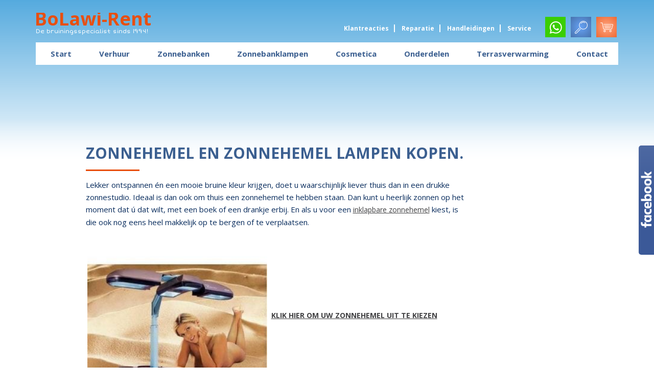

--- FILE ---
content_type: text/html; charset=UTF-8
request_url: https://www.bolawi-rent.nl/zonnehemel-en-zonnehemel-lampen-kopen/
body_size: 8562
content:
<!DOCTYPE html>
<html lang="NL">
<head>

	<meta charset="UTF-8">
	<meta http-equiv="X-UA-Compatible" content="IE=edge">
	<meta name="viewport" content="width=device-width, initial-scale=1">
	<!--
	  ____  _                  _  ___        _     ____           _
	 / ___|| |_ __ _ _ __   __| |/ _ \ _   _| |_  |  _ \ ___  ___| | __ _ _ __ ___   ___
	 \___ \| __/ _` | '_ \ / _` | | | | | | | __| | |_) / _ \/ __| |/ _` | '_ ` _ \ / _ \
	  ___) | || (_| | | | | (_| | |_| | |_| | |_  |  _ <  __/ (__| | (_| | | | | | |  __/
	 |____/ \__\__,_|_| |_|\__,_|\___/ \__,_|\__| |_| \_\___|\___|_|\__,_|_| |_| |_|\___|
	
		http://www.standoutreclame.nl
		
		Kruisstraat 6
		7731CR Ommen
	
	-->

	<title>Zonnehemel en zonnehemel lampen kopen. - Bolawi Rent</title>

    <!-- Google Tag Manager -->
    <script>(function(w,d,s,l,i){w[l]=w[l]||[];w[l].push({'gtm.start':
                new Date().getTime(),event:'gtm.js'});var f=d.getElementsByTagName(s)[0],
            j=d.createElement(s),dl=l!='dataLayer'?'&l='+l:'';j.async=true;j.src=
            'https://www.googletagmanager.com/gtm.js?id='+i+dl;f.parentNode.insertBefore(j,f);
        })(window,document,'script','dataLayer','GTM-KGN5SJF');</script>
    <!-- End Google Tag Manager -->
	
	 
<link rel="shortcut icon" href="https://www.bolawi-rent.nl/wp-content/themes/bolawi/dist/images/favicon.png" /> <!-- 152 x 152 -->
<link rel="apple-touch-icon" href="https://www.bolawi-rent.nl/wp-content/themes/bolawi/dist/images/favicon.png"/> 

<div id="fb-root"></div>
<script>(function(d, s, id) {
        var js, fjs = d.getElementsByTagName(s)[0];
        if (d.getElementById(id)) return;
        js = d.createElement(s); js.id = id;
        js.src = 'https://connect.facebook.net/nl_NL/sdk.js#xfbml=1&version=v2.11&appId=131538744177836';
        fjs.parentNode.insertBefore(js, fjs);
    }(document, 'script', 'facebook-jssdk'));</script>
<meta name='robots' content='index, follow, max-image-preview:large, max-snippet:-1, max-video-preview:-1' />

	<!-- This site is optimized with the Yoast SEO plugin v26.6 - https://yoast.com/wordpress/plugins/seo/ -->
	<link rel="canonical" href="https://www.bolawi-rent.nl/zonnehemel-en-zonnehemel-lampen-kopen/" />
	<meta property="og:locale" content="nl_NL" />
	<meta property="og:type" content="article" />
	<meta property="og:title" content="Zonnehemel en zonnehemel lampen kopen. - Bolawi Rent" />
	<meta property="og:url" content="https://www.bolawi-rent.nl/zonnehemel-en-zonnehemel-lampen-kopen/" />
	<meta property="og:site_name" content="Bolawi Rent" />
	<meta property="article:publisher" content="https://www.facebook.com/Bolawi-Rent-535295643153313/" />
	<meta property="article:modified_time" content="2018-07-15T17:52:34+00:00" />
	<meta name="twitter:card" content="summary_large_image" />
	<meta name="twitter:site" content="@BoLawiRent" />
	<script type="application/ld+json" class="yoast-schema-graph">{"@context":"https://schema.org","@graph":[{"@type":"WebPage","@id":"https://www.bolawi-rent.nl/zonnehemel-en-zonnehemel-lampen-kopen/","url":"https://www.bolawi-rent.nl/zonnehemel-en-zonnehemel-lampen-kopen/","name":"Zonnehemel en zonnehemel lampen kopen. - Bolawi Rent","isPartOf":{"@id":"https://www.bolawi-rent.nl/#website"},"datePublished":"2017-12-19T15:02:02+00:00","dateModified":"2018-07-15T17:52:34+00:00","breadcrumb":{"@id":"https://www.bolawi-rent.nl/zonnehemel-en-zonnehemel-lampen-kopen/#breadcrumb"},"inLanguage":"nl-NL","potentialAction":[{"@type":"ReadAction","target":["https://www.bolawi-rent.nl/zonnehemel-en-zonnehemel-lampen-kopen/"]}]},{"@type":"BreadcrumbList","@id":"https://www.bolawi-rent.nl/zonnehemel-en-zonnehemel-lampen-kopen/#breadcrumb","itemListElement":[{"@type":"ListItem","position":1,"name":"Home","item":"https://www.bolawi-rent.nl/"},{"@type":"ListItem","position":2,"name":"Zonnehemel en zonnehemel lampen kopen."}]},{"@type":"WebSite","@id":"https://www.bolawi-rent.nl/#website","url":"https://www.bolawi-rent.nl/","name":"Bolawi Rent","description":"Zonnebank lampen, zonnebanken, verhuur en meer!","publisher":{"@id":"https://www.bolawi-rent.nl/#organization"},"potentialAction":[{"@type":"SearchAction","target":{"@type":"EntryPoint","urlTemplate":"https://www.bolawi-rent.nl/?s={search_term_string}"},"query-input":{"@type":"PropertyValueSpecification","valueRequired":true,"valueName":"search_term_string"}}],"inLanguage":"nl-NL"},{"@type":"Organization","@id":"https://www.bolawi-rent.nl/#organization","name":"Bolawi-Rent","url":"https://www.bolawi-rent.nl/","logo":{"@type":"ImageObject","inLanguage":"nl-NL","@id":"https://www.bolawi-rent.nl/#/schema/logo/image/","url":"https://www.bolawi-rent.nl/wp-content/uploads/2018/03/logo.jpg","contentUrl":"https://www.bolawi-rent.nl/wp-content/uploads/2018/03/logo.jpg","width":284,"height":38,"caption":"Bolawi-Rent"},"image":{"@id":"https://www.bolawi-rent.nl/#/schema/logo/image/"},"sameAs":["https://www.facebook.com/Bolawi-Rent-535295643153313/","https://x.com/BoLawiRent","https://www.linkedin.com/company/bolawi-rent/","https://www.youtube.com/channel/UCB4KjU4HAqR0pAMKiMgqTVg"]}]}</script>
	<!-- / Yoast SEO plugin. -->


<link rel='dns-prefetch' href='//fonts.googleapis.com' />
<link rel="alternate" title="oEmbed (JSON)" type="application/json+oembed" href="https://www.bolawi-rent.nl/wp-json/oembed/1.0/embed?url=https%3A%2F%2Fwww.bolawi-rent.nl%2Fzonnehemel-en-zonnehemel-lampen-kopen%2F" />
<link rel="alternate" title="oEmbed (XML)" type="text/xml+oembed" href="https://www.bolawi-rent.nl/wp-json/oembed/1.0/embed?url=https%3A%2F%2Fwww.bolawi-rent.nl%2Fzonnehemel-en-zonnehemel-lampen-kopen%2F&#038;format=xml" />
<style id='wp-img-auto-sizes-contain-inline-css' type='text/css'>
img:is([sizes=auto i],[sizes^="auto," i]){contain-intrinsic-size:3000px 1500px}
/*# sourceURL=wp-img-auto-sizes-contain-inline-css */
</style>
<link rel='stylesheet' id='wp-block-library-css' href='https://www.bolawi-rent.nl/wp-includes/css/dist/block-library/style.min.css?ver=6.9' type='text/css' media='all' />
<link rel='stylesheet' id='wc-blocks-style-css' href='https://www.bolawi-rent.nl/wp-content/plugins/woocommerce/assets/client/blocks/wc-blocks.css?ver=wc-10.4.3' type='text/css' media='all' />
<style id='global-styles-inline-css' type='text/css'>
:root{--wp--preset--aspect-ratio--square: 1;--wp--preset--aspect-ratio--4-3: 4/3;--wp--preset--aspect-ratio--3-4: 3/4;--wp--preset--aspect-ratio--3-2: 3/2;--wp--preset--aspect-ratio--2-3: 2/3;--wp--preset--aspect-ratio--16-9: 16/9;--wp--preset--aspect-ratio--9-16: 9/16;--wp--preset--color--black: #000000;--wp--preset--color--cyan-bluish-gray: #abb8c3;--wp--preset--color--white: #ffffff;--wp--preset--color--pale-pink: #f78da7;--wp--preset--color--vivid-red: #cf2e2e;--wp--preset--color--luminous-vivid-orange: #ff6900;--wp--preset--color--luminous-vivid-amber: #fcb900;--wp--preset--color--light-green-cyan: #7bdcb5;--wp--preset--color--vivid-green-cyan: #00d084;--wp--preset--color--pale-cyan-blue: #8ed1fc;--wp--preset--color--vivid-cyan-blue: #0693e3;--wp--preset--color--vivid-purple: #9b51e0;--wp--preset--gradient--vivid-cyan-blue-to-vivid-purple: linear-gradient(135deg,rgb(6,147,227) 0%,rgb(155,81,224) 100%);--wp--preset--gradient--light-green-cyan-to-vivid-green-cyan: linear-gradient(135deg,rgb(122,220,180) 0%,rgb(0,208,130) 100%);--wp--preset--gradient--luminous-vivid-amber-to-luminous-vivid-orange: linear-gradient(135deg,rgb(252,185,0) 0%,rgb(255,105,0) 100%);--wp--preset--gradient--luminous-vivid-orange-to-vivid-red: linear-gradient(135deg,rgb(255,105,0) 0%,rgb(207,46,46) 100%);--wp--preset--gradient--very-light-gray-to-cyan-bluish-gray: linear-gradient(135deg,rgb(238,238,238) 0%,rgb(169,184,195) 100%);--wp--preset--gradient--cool-to-warm-spectrum: linear-gradient(135deg,rgb(74,234,220) 0%,rgb(151,120,209) 20%,rgb(207,42,186) 40%,rgb(238,44,130) 60%,rgb(251,105,98) 80%,rgb(254,248,76) 100%);--wp--preset--gradient--blush-light-purple: linear-gradient(135deg,rgb(255,206,236) 0%,rgb(152,150,240) 100%);--wp--preset--gradient--blush-bordeaux: linear-gradient(135deg,rgb(254,205,165) 0%,rgb(254,45,45) 50%,rgb(107,0,62) 100%);--wp--preset--gradient--luminous-dusk: linear-gradient(135deg,rgb(255,203,112) 0%,rgb(199,81,192) 50%,rgb(65,88,208) 100%);--wp--preset--gradient--pale-ocean: linear-gradient(135deg,rgb(255,245,203) 0%,rgb(182,227,212) 50%,rgb(51,167,181) 100%);--wp--preset--gradient--electric-grass: linear-gradient(135deg,rgb(202,248,128) 0%,rgb(113,206,126) 100%);--wp--preset--gradient--midnight: linear-gradient(135deg,rgb(2,3,129) 0%,rgb(40,116,252) 100%);--wp--preset--font-size--small: 13px;--wp--preset--font-size--medium: 20px;--wp--preset--font-size--large: 36px;--wp--preset--font-size--x-large: 42px;--wp--preset--spacing--20: 0.44rem;--wp--preset--spacing--30: 0.67rem;--wp--preset--spacing--40: 1rem;--wp--preset--spacing--50: 1.5rem;--wp--preset--spacing--60: 2.25rem;--wp--preset--spacing--70: 3.38rem;--wp--preset--spacing--80: 5.06rem;--wp--preset--shadow--natural: 6px 6px 9px rgba(0, 0, 0, 0.2);--wp--preset--shadow--deep: 12px 12px 50px rgba(0, 0, 0, 0.4);--wp--preset--shadow--sharp: 6px 6px 0px rgba(0, 0, 0, 0.2);--wp--preset--shadow--outlined: 6px 6px 0px -3px rgb(255, 255, 255), 6px 6px rgb(0, 0, 0);--wp--preset--shadow--crisp: 6px 6px 0px rgb(0, 0, 0);}:where(.is-layout-flex){gap: 0.5em;}:where(.is-layout-grid){gap: 0.5em;}body .is-layout-flex{display: flex;}.is-layout-flex{flex-wrap: wrap;align-items: center;}.is-layout-flex > :is(*, div){margin: 0;}body .is-layout-grid{display: grid;}.is-layout-grid > :is(*, div){margin: 0;}:where(.wp-block-columns.is-layout-flex){gap: 2em;}:where(.wp-block-columns.is-layout-grid){gap: 2em;}:where(.wp-block-post-template.is-layout-flex){gap: 1.25em;}:where(.wp-block-post-template.is-layout-grid){gap: 1.25em;}.has-black-color{color: var(--wp--preset--color--black) !important;}.has-cyan-bluish-gray-color{color: var(--wp--preset--color--cyan-bluish-gray) !important;}.has-white-color{color: var(--wp--preset--color--white) !important;}.has-pale-pink-color{color: var(--wp--preset--color--pale-pink) !important;}.has-vivid-red-color{color: var(--wp--preset--color--vivid-red) !important;}.has-luminous-vivid-orange-color{color: var(--wp--preset--color--luminous-vivid-orange) !important;}.has-luminous-vivid-amber-color{color: var(--wp--preset--color--luminous-vivid-amber) !important;}.has-light-green-cyan-color{color: var(--wp--preset--color--light-green-cyan) !important;}.has-vivid-green-cyan-color{color: var(--wp--preset--color--vivid-green-cyan) !important;}.has-pale-cyan-blue-color{color: var(--wp--preset--color--pale-cyan-blue) !important;}.has-vivid-cyan-blue-color{color: var(--wp--preset--color--vivid-cyan-blue) !important;}.has-vivid-purple-color{color: var(--wp--preset--color--vivid-purple) !important;}.has-black-background-color{background-color: var(--wp--preset--color--black) !important;}.has-cyan-bluish-gray-background-color{background-color: var(--wp--preset--color--cyan-bluish-gray) !important;}.has-white-background-color{background-color: var(--wp--preset--color--white) !important;}.has-pale-pink-background-color{background-color: var(--wp--preset--color--pale-pink) !important;}.has-vivid-red-background-color{background-color: var(--wp--preset--color--vivid-red) !important;}.has-luminous-vivid-orange-background-color{background-color: var(--wp--preset--color--luminous-vivid-orange) !important;}.has-luminous-vivid-amber-background-color{background-color: var(--wp--preset--color--luminous-vivid-amber) !important;}.has-light-green-cyan-background-color{background-color: var(--wp--preset--color--light-green-cyan) !important;}.has-vivid-green-cyan-background-color{background-color: var(--wp--preset--color--vivid-green-cyan) !important;}.has-pale-cyan-blue-background-color{background-color: var(--wp--preset--color--pale-cyan-blue) !important;}.has-vivid-cyan-blue-background-color{background-color: var(--wp--preset--color--vivid-cyan-blue) !important;}.has-vivid-purple-background-color{background-color: var(--wp--preset--color--vivid-purple) !important;}.has-black-border-color{border-color: var(--wp--preset--color--black) !important;}.has-cyan-bluish-gray-border-color{border-color: var(--wp--preset--color--cyan-bluish-gray) !important;}.has-white-border-color{border-color: var(--wp--preset--color--white) !important;}.has-pale-pink-border-color{border-color: var(--wp--preset--color--pale-pink) !important;}.has-vivid-red-border-color{border-color: var(--wp--preset--color--vivid-red) !important;}.has-luminous-vivid-orange-border-color{border-color: var(--wp--preset--color--luminous-vivid-orange) !important;}.has-luminous-vivid-amber-border-color{border-color: var(--wp--preset--color--luminous-vivid-amber) !important;}.has-light-green-cyan-border-color{border-color: var(--wp--preset--color--light-green-cyan) !important;}.has-vivid-green-cyan-border-color{border-color: var(--wp--preset--color--vivid-green-cyan) !important;}.has-pale-cyan-blue-border-color{border-color: var(--wp--preset--color--pale-cyan-blue) !important;}.has-vivid-cyan-blue-border-color{border-color: var(--wp--preset--color--vivid-cyan-blue) !important;}.has-vivid-purple-border-color{border-color: var(--wp--preset--color--vivid-purple) !important;}.has-vivid-cyan-blue-to-vivid-purple-gradient-background{background: var(--wp--preset--gradient--vivid-cyan-blue-to-vivid-purple) !important;}.has-light-green-cyan-to-vivid-green-cyan-gradient-background{background: var(--wp--preset--gradient--light-green-cyan-to-vivid-green-cyan) !important;}.has-luminous-vivid-amber-to-luminous-vivid-orange-gradient-background{background: var(--wp--preset--gradient--luminous-vivid-amber-to-luminous-vivid-orange) !important;}.has-luminous-vivid-orange-to-vivid-red-gradient-background{background: var(--wp--preset--gradient--luminous-vivid-orange-to-vivid-red) !important;}.has-very-light-gray-to-cyan-bluish-gray-gradient-background{background: var(--wp--preset--gradient--very-light-gray-to-cyan-bluish-gray) !important;}.has-cool-to-warm-spectrum-gradient-background{background: var(--wp--preset--gradient--cool-to-warm-spectrum) !important;}.has-blush-light-purple-gradient-background{background: var(--wp--preset--gradient--blush-light-purple) !important;}.has-blush-bordeaux-gradient-background{background: var(--wp--preset--gradient--blush-bordeaux) !important;}.has-luminous-dusk-gradient-background{background: var(--wp--preset--gradient--luminous-dusk) !important;}.has-pale-ocean-gradient-background{background: var(--wp--preset--gradient--pale-ocean) !important;}.has-electric-grass-gradient-background{background: var(--wp--preset--gradient--electric-grass) !important;}.has-midnight-gradient-background{background: var(--wp--preset--gradient--midnight) !important;}.has-small-font-size{font-size: var(--wp--preset--font-size--small) !important;}.has-medium-font-size{font-size: var(--wp--preset--font-size--medium) !important;}.has-large-font-size{font-size: var(--wp--preset--font-size--large) !important;}.has-x-large-font-size{font-size: var(--wp--preset--font-size--x-large) !important;}
/*# sourceURL=global-styles-inline-css */
</style>

<style id='classic-theme-styles-inline-css' type='text/css'>
/*! This file is auto-generated */
.wp-block-button__link{color:#fff;background-color:#32373c;border-radius:9999px;box-shadow:none;text-decoration:none;padding:calc(.667em + 2px) calc(1.333em + 2px);font-size:1.125em}.wp-block-file__button{background:#32373c;color:#fff;text-decoration:none}
/*# sourceURL=/wp-includes/css/classic-themes.min.css */
</style>
<link rel='stylesheet' id='woocommerce-smallscreen-css' href='https://www.bolawi-rent.nl/wp-content/plugins/woocommerce/assets/css/woocommerce-smallscreen.css?ver=10.4.3' type='text/css' media='only screen and (max-width: 768px)' />
<link rel='stylesheet' id='woocommerce-general-css' href='https://www.bolawi-rent.nl/wp-content/plugins/woocommerce/assets/css/woocommerce.css?ver=10.4.3' type='text/css' media='all' />
<style id='woocommerce-inline-inline-css' type='text/css'>
.woocommerce form .form-row .required { visibility: visible; }
/*# sourceURL=woocommerce-inline-inline-css */
</style>
<link rel='stylesheet' id='theme_fonts-css' href='//fonts.googleapis.com/css?family=Open+Sans%3A400%2C700%7CShort+Stack&#038;ver=6.9' type='text/css' media='all' />
<link rel='stylesheet' id='theme.style.min-css' href='https://www.bolawi-rent.nl/wp-content/themes/bolawi/dist/css.css?ver=3.9.3' type='text/css' media='' />
<link rel='stylesheet' id='mollie-applepaydirect-css' href='https://www.bolawi-rent.nl/wp-content/plugins/mollie-payments-for-woocommerce/public/css/mollie-applepaydirect.min.css?ver=1766499430' type='text/css' media='screen' />
<script type="text/javascript" src="https://www.bolawi-rent.nl/wp-includes/js/jquery/jquery.min.js?ver=3.7.1" id="jquery-core-js"></script>
<script type="text/javascript" src="https://www.bolawi-rent.nl/wp-includes/js/jquery/jquery-migrate.min.js?ver=3.4.1" id="jquery-migrate-js"></script>
<script type="text/javascript" src="https://www.bolawi-rent.nl/wp-content/plugins/woocommerce/assets/js/jquery-blockui/jquery.blockUI.min.js?ver=2.7.0-wc.10.4.3" id="wc-jquery-blockui-js" defer="defer" data-wp-strategy="defer"></script>
<script type="text/javascript" src="https://www.bolawi-rent.nl/wp-content/plugins/woocommerce/assets/js/js-cookie/js.cookie.min.js?ver=2.1.4-wc.10.4.3" id="wc-js-cookie-js" defer="defer" data-wp-strategy="defer"></script>
<script type="text/javascript" id="woocommerce-js-extra">
/* <![CDATA[ */
var woocommerce_params = {"ajax_url":"/wp-admin/admin-ajax.php","wc_ajax_url":"/?wc-ajax=%%endpoint%%","i18n_password_show":"Wachtwoord weergeven","i18n_password_hide":"Wachtwoord verbergen"};
//# sourceURL=woocommerce-js-extra
/* ]]> */
</script>
<script type="text/javascript" src="https://www.bolawi-rent.nl/wp-content/plugins/woocommerce/assets/js/frontend/woocommerce.min.js?ver=10.4.3" id="woocommerce-js" defer="defer" data-wp-strategy="defer"></script>
<link rel="https://api.w.org/" href="https://www.bolawi-rent.nl/wp-json/" /><link rel="alternate" title="JSON" type="application/json" href="https://www.bolawi-rent.nl/wp-json/wp/v2/pages/718" /><link rel="EditURI" type="application/rsd+xml" title="RSD" href="https://www.bolawi-rent.nl/xmlrpc.php?rsd" />
<meta name="generator" content="WordPress 6.9" />
<meta name="generator" content="WooCommerce 10.4.3" />
<link rel='shortlink' href='https://www.bolawi-rent.nl/?p=718' />
	<noscript><style>.woocommerce-product-gallery{ opacity: 1 !important; }</style></noscript>
		<meta name="theme-color" content="#3B5F90">
	<!-- HTML5 shim and Respond.js for IE8 support of HTML5 elements and media queries -->
	<!--[if lt IE 9]>
	<script src="https://oss.maxcdn.com/html5shiv/3.7.2/html5shiv.min.js"></script>
	<script src="https://oss.maxcdn.com/respond/1.4.2/respond.min.js"></script>
	<![endif]-->
	


</head>
<body class="wp-singular page-template-default page page-id-718 wp-theme-bolawi preload theme-bolawi woocommerce-no-js" data-header="0" >
<!-- Google tag (gtag.js) --> <script async src=https://www.googletagmanager.com/gtag/js?id=G-709RTSTK0P></script> <script> window.dataLayer = window.dataLayer || []; function gtag(){dataLayer.push(arguments);} gtag('js', new Date()); gtag('config', 'G-709RTSTK0P'); </script>

<!-- Google Tag Manager (noscript) -->
<noscript><iframe src="https://www.googletagmanager.com/ns.html?id=G-709RTSTK0P"
                  height="0" width="0" style="display:none;visibility:hidden"></iframe></noscript>
<!-- End Google Tag Manager (noscript) -->

<nav id="mobile-navigation" class="navmenu navmenu-fixed-left offcanvas">
	<div class="navbar-header">
		<button type="button" class="navbar-toggle" data-toggle="offcanvas" data-target="#mobile-navigation"
		        data-canvas="body"><span class="icon-bar"></span>
			<span class="icon-bar"></span>
			<span class="icon-bar"></span>
		</button>
	</div>
	<div class="mobile-header">
		<a href="https://www.bolawi-rent.nl">
			<div class="logo">
				<div class="head">
					BoLawi-Rent
				</div>
				<div class="sub">
					De bruiningsspecialist sinds 1994!
				</div>
			</div>
		</a>
	</div>
	
	<ul id="menu-webshopmenu" class="mobile-nav nav nav-stacked"><li id="menu-item-137" class="menu-item menu-item-type-post_type menu-item-object-page menu-item-home menu-item-137"><a title="Start" href="https://www.bolawi-rent.nl/">Start</a></li>
<li id="menu-item-6377" class="menu-item menu-item-type-taxonomy menu-item-object-product_cat menu-item-6377"><a title="Verhuur" href="https://www.bolawi-rent.nl/zonnebanken/zonnebanken-verhuur/">Verhuur</a></li>
<li id="menu-item-993" class="menu-item menu-item-type-taxonomy menu-item-object-product_cat menu-item-has-children menu-item-993 dropdown"><a title="Zonnebanken" href="https://www.bolawi-rent.nl/zonnebanken/zonnebanken/philips-sunmobile-occasions/" data-toggle="dropdown-new" class="dropdown-toggle">Zonnebanken<i class="fa fa-chevron-down" aria-hidden="true"></i></a>
<ul role="menu" class=" dropdown-menu">
	<li id="menu-item-850" class="menu-item menu-item-type-taxonomy menu-item-object-product_cat menu-item-850"><a title="Philips Sunmobile Occasions" href="https://www.bolawi-rent.nl/zonnebanken/zonnebanken/philips-sunmobile-occasions/">Philips Sunmobile Occasions</a></li>
	<li id="menu-item-835" class="menu-item menu-item-type-taxonomy menu-item-object-product_cat menu-item-835"><a title="Sunmobile en Zonnebanken" href="https://www.bolawi-rent.nl/zonnebanken/zonnebanken/sunmobile-en-zonnebanken/">Sunmobile en Zonnebanken</a></li>
</ul>
</li>
<li id="menu-item-994" class="menu-item menu-item-type-taxonomy menu-item-object-product_cat menu-item-has-children menu-item-994 dropdown"><a title="Zonnebanklampen" href="https://www.bolawi-rent.nl/zonnebanken/zonnebanklampen/zonnebank-lampen/" data-toggle="dropdown-new" class="dropdown-toggle">Zonnebanklampen<i class="fa fa-chevron-down" aria-hidden="true"></i></a>
<ul role="menu" class=" dropdown-menu">
	<li id="menu-item-863" class="menu-item menu-item-type-taxonomy menu-item-object-product_cat menu-item-863"><a title="Zonnebanklampen" href="https://www.bolawi-rent.nl/zonnebanken/zonnebanklampen/zonnebank-lampen/">Zonnebanklampen</a></li>
	<li id="menu-item-586" class="menu-item menu-item-type-taxonomy menu-item-object-product_cat menu-item-586"><a title="Gezichtsbruiner Lampen" href="https://www.bolawi-rent.nl/zonnebanken/zonnebanklampen/gezichtsbruiner-lampen/">Gezichtsbruiner Lampen</a></li>
	<li id="menu-item-587" class="menu-item menu-item-type-taxonomy menu-item-object-product_cat menu-item-587"><a title="Zonnebanklampen Starters" href="https://www.bolawi-rent.nl/zonnebanken/zonnebanklampen/zonnebanklampen-starters/">Zonnebanklampen Starters</a></li>
</ul>
</li>
<li id="menu-item-995" class="menu-item menu-item-type-taxonomy menu-item-object-product_cat menu-item-has-children menu-item-995 dropdown"><a title="Cosmetica" href="https://www.bolawi-rent.nl/zonnebanken/zonnecosmetica/cosmetica/" data-toggle="dropdown-new" class="dropdown-toggle">Cosmetica<i class="fa fa-chevron-down" aria-hidden="true"></i></a>
<ul role="menu" class=" dropdown-menu">
	<li id="menu-item-852" class="menu-item menu-item-type-taxonomy menu-item-object-product_cat menu-item-852"><a title="Cosmetica" href="https://www.bolawi-rent.nl/zonnebanken/zonnecosmetica/cosmetica/">Cosmetica</a></li>
	<li id="menu-item-851" class="menu-item menu-item-type-taxonomy menu-item-object-product_cat menu-item-851"><a title="Accesoires" href="https://www.bolawi-rent.nl/zonnebanken/zonnecosmetica/accesoires/">Accesoires</a></li>
</ul>
</li>
<li id="menu-item-996" class="menu-item menu-item-type-taxonomy menu-item-object-product_cat menu-item-has-children menu-item-996 dropdown"><a title="Onderdelen" href="https://www.bolawi-rent.nl/zonnebanken/onderdelen/philips-sunmobile-onderdelen/" data-toggle="dropdown-new" class="dropdown-toggle">Onderdelen<i class="fa fa-chevron-down" aria-hidden="true"></i></a>
<ul role="menu" class=" dropdown-menu">
	<li id="menu-item-862" class="menu-item menu-item-type-taxonomy menu-item-object-product_cat menu-item-862"><a title="Philips Sunmobile Onderdelen" href="https://www.bolawi-rent.nl/zonnebanken/onderdelen/philips-sunmobile-onderdelen/">Philips Sunmobile Onderdelen</a></li>
	<li id="menu-item-685" class="menu-item menu-item-type-taxonomy menu-item-object-product_cat menu-item-685"><a title="Philips Innergize Onderdelen" href="https://www.bolawi-rent.nl/zonnebanken/onderdelen/philips-innergize-onderdelen/">Philips Innergize Onderdelen</a></li>
</ul>
</li>
<li id="menu-item-687" class="menu-item menu-item-type-taxonomy menu-item-object-product_cat menu-item-687"><a title="Terrasverwarming" href="https://www.bolawi-rent.nl/zonnebanken/terrasverwarming/">Terrasverwarming</a></li>
<li id="menu-item-175" class="menu-item menu-item-type-post_type menu-item-object-page menu-item-175"><a title="Contact" href="https://www.bolawi-rent.nl/contact/">Contact</a></li>
</ul><ul id="menu-hoofdmenu" class="mobile-nav nav nav-stacked"><li id="menu-item-321" class="menu-item menu-item-type-post_type menu-item-object-page menu-item-321"><a title="Klantreacties" href="https://www.bolawi-rent.nl/klantreacties/">Klantreacties</a></li>
<li id="menu-item-322" class="menu-item menu-item-type-post_type menu-item-object-page menu-item-322"><a title="Reparatie" href="https://www.bolawi-rent.nl/?page_id=295">Reparatie</a></li>
<li id="menu-item-324" class="menu-item menu-item-type-post_type menu-item-object-page menu-item-324"><a title="Handleidingen" href="https://www.bolawi-rent.nl/handleidingen/">Handleidingen</a></li>
<li id="menu-item-323" class="menu-item menu-item-type-post_type menu-item-object-page menu-item-323"><a title="Service" href="https://www.bolawi-rent.nl/service/">Service</a></li>
</ul></nav><!-- einde #mobile-navigation -->

<div id="static_fb" class="hidden-xs">
	<div class="logo"><img src="https://www.bolawi-rent.nl/wp-content/themes/bolawi/dist/images/facebook.png"
	                       alt="facebook"/></div>
	<div class="fb-page" data-href="https://www.facebook.com/Bolawi-Rent-535295643153313/" data-small-header="false"
	     data-adapt-container-width="true" data-hide-cover="false" data-show-facepile="true">
		<blockquote cite="https://www.facebook.com/Bolawi-Rent-535295643153313/" class="fb-xfbml-parse-ignore"><a
					href="https://www.facebook.com/Bolawi-Rent-535295643153313/">Bolawi-Rent</a></blockquote>
	</div>
</div>

<header class="special_content" style=''>
		<div class="header_overlay"></div>
	<div class="container">
		<div class="row top">
			<div class="col-md-4 col-sm-3 col-xs-12">
				<a href="https://www.bolawi-rent.nl">
					<div class="logo">
						<div class="head">
							BoLawi-Rent
						</div>
						<div class="sub">
							De bruiningsspecialist sinds 1994!
						</div>
					</div>
				</a>
			</div>
			<div class="col-md-2 col-sm-push-6 col-sm-3 col-xs-12">
				<div class="icons">
					<a class="whatsapp" target="_blank" href="https://api.whatsapp.com/send?phone=31682066391">
						<img src="https://www.bolawi-rent.nl/wp-content/themes/bolawi/dist/images/icons/whatsapp.svg"/>
					</a>
					<a class="search">
						<img src="https://www.bolawi-rent.nl/wp-content/themes/bolawi/dist/images/icons/search.svg"/>
					</a>
					<div class="search_fields">
						<form role="search" method="get" id="searchform" class="searchform" action="https://www.bolawi-rent.nl">
	<div>
		<label class="screen-reader-text" for="s">Zoeken naar:</label>
		<input type="text" value="" placeholder="zoeken" name="s" id="s">
		<input type="hidden" name="post_type" value="product" />
		<input type="submit" id="searchsubmit" value="Zoeken">
	</div>
</form>					</div>
					<a class="shopping_cart" href="https://www.bolawi-rent.nl/winkelmand/">
						<img src="https://www.bolawi-rent.nl/wp-content/themes/bolawi/dist/images/icons/shopping_cart.svg"/>
						
											</a>
				</div>
			</div>
			<div class="col-md-5 col-md-pull-1 col-sm-6 col-sm-pull-3 col-xs-12">
				<div class="hidden-xs">
					<div id="mainmenu">
<!-- 						<img class="keurmerk" -->
<!-- 						     src="https://www.bolawi-rent.nl/wp-content/themes/bolawi/dist/images/mkboklogo.png"/> -->
						<ul id="menu-hoofdmenu-1" class="hoofdmenu "><li class="menu-item menu-item-type-post_type menu-item-object-page menu-item-321"><a title="Klantreacties" href="https://www.bolawi-rent.nl/klantreacties/">Klantreacties</a></li>
<li class="menu-item menu-item-type-post_type menu-item-object-page menu-item-322"><a title="Reparatie" href="https://www.bolawi-rent.nl/?page_id=295">Reparatie</a></li>
<li class="menu-item menu-item-type-post_type menu-item-object-page menu-item-324"><a title="Handleidingen" href="https://www.bolawi-rent.nl/handleidingen/">Handleidingen</a></li>
<li class="menu-item menu-item-type-post_type menu-item-object-page menu-item-323"><a title="Service" href="https://www.bolawi-rent.nl/service/">Service</a></li>
</ul>					</div>
				</div>

				<div class="visible-xs">
					<div class="navbar-header">
						<button type="button" class="navbar-toggle" data-toggle="offcanvas"
						        data-target="#mobile-navigation" data-canvas="body">
							<span class="icon-bar"></span>
							<span class="icon-bar"></span>
							<span class="icon-bar"></span>
						</button>
					</div>
				</div>
			</div>
		</div>
		<div class="row">
			<div class="col-md-12 col-xs-12">
				<div class="hidden-xs">
					<div id="webshopmenu">
						<ul id="menu-webshopmenu-1" class="webshopmenu "><li class="menu-item menu-item-type-post_type menu-item-object-page menu-item-home menu-item-137"><a title="Start" href="https://www.bolawi-rent.nl/">Start</a></li>
<li class="menu-item menu-item-type-taxonomy menu-item-object-product_cat menu-item-6377"><a title="Verhuur" href="https://www.bolawi-rent.nl/zonnebanken/zonnebanken-verhuur/">Verhuur</a></li>
<li class="menu-item menu-item-type-taxonomy menu-item-object-product_cat menu-item-has-children menu-item-993 dropdown"><a title="Zonnebanken" href="https://www.bolawi-rent.nl/zonnebanken/zonnebanken/philips-sunmobile-occasions/" data-toggle="dropdown-new" class="dropdown-toggle">Zonnebanken<i class="fa fa-chevron-down" aria-hidden="true"></i></a>
<ul role="menu" class=" dropdown-menu">
	<li class="menu-item menu-item-type-taxonomy menu-item-object-product_cat menu-item-850"><a title="Philips Sunmobile Occasions" href="https://www.bolawi-rent.nl/zonnebanken/zonnebanken/philips-sunmobile-occasions/">Philips Sunmobile Occasions</a></li>
	<li class="menu-item menu-item-type-taxonomy menu-item-object-product_cat menu-item-835"><a title="Sunmobile en Zonnebanken" href="https://www.bolawi-rent.nl/zonnebanken/zonnebanken/sunmobile-en-zonnebanken/">Sunmobile en Zonnebanken</a></li>
</ul>
</li>
<li class="menu-item menu-item-type-taxonomy menu-item-object-product_cat menu-item-has-children menu-item-994 dropdown"><a title="Zonnebanklampen" href="https://www.bolawi-rent.nl/zonnebanken/zonnebanklampen/zonnebank-lampen/" data-toggle="dropdown-new" class="dropdown-toggle">Zonnebanklampen<i class="fa fa-chevron-down" aria-hidden="true"></i></a>
<ul role="menu" class=" dropdown-menu">
	<li class="menu-item menu-item-type-taxonomy menu-item-object-product_cat menu-item-863"><a title="Zonnebanklampen" href="https://www.bolawi-rent.nl/zonnebanken/zonnebanklampen/zonnebank-lampen/">Zonnebanklampen</a></li>
	<li class="menu-item menu-item-type-taxonomy menu-item-object-product_cat menu-item-586"><a title="Gezichtsbruiner Lampen" href="https://www.bolawi-rent.nl/zonnebanken/zonnebanklampen/gezichtsbruiner-lampen/">Gezichtsbruiner Lampen</a></li>
	<li class="menu-item menu-item-type-taxonomy menu-item-object-product_cat menu-item-587"><a title="Zonnebanklampen Starters" href="https://www.bolawi-rent.nl/zonnebanken/zonnebanklampen/zonnebanklampen-starters/">Zonnebanklampen Starters</a></li>
</ul>
</li>
<li class="menu-item menu-item-type-taxonomy menu-item-object-product_cat menu-item-has-children menu-item-995 dropdown"><a title="Cosmetica" href="https://www.bolawi-rent.nl/zonnebanken/zonnecosmetica/cosmetica/" data-toggle="dropdown-new" class="dropdown-toggle">Cosmetica<i class="fa fa-chevron-down" aria-hidden="true"></i></a>
<ul role="menu" class=" dropdown-menu">
	<li class="menu-item menu-item-type-taxonomy menu-item-object-product_cat menu-item-852"><a title="Cosmetica" href="https://www.bolawi-rent.nl/zonnebanken/zonnecosmetica/cosmetica/">Cosmetica</a></li>
	<li class="menu-item menu-item-type-taxonomy menu-item-object-product_cat menu-item-851"><a title="Accesoires" href="https://www.bolawi-rent.nl/zonnebanken/zonnecosmetica/accesoires/">Accesoires</a></li>
</ul>
</li>
<li class="menu-item menu-item-type-taxonomy menu-item-object-product_cat menu-item-has-children menu-item-996 dropdown"><a title="Onderdelen" href="https://www.bolawi-rent.nl/zonnebanken/onderdelen/philips-sunmobile-onderdelen/" data-toggle="dropdown-new" class="dropdown-toggle">Onderdelen<i class="fa fa-chevron-down" aria-hidden="true"></i></a>
<ul role="menu" class=" dropdown-menu">
	<li class="menu-item menu-item-type-taxonomy menu-item-object-product_cat menu-item-862"><a title="Philips Sunmobile Onderdelen" href="https://www.bolawi-rent.nl/zonnebanken/onderdelen/philips-sunmobile-onderdelen/">Philips Sunmobile Onderdelen</a></li>
	<li class="menu-item menu-item-type-taxonomy menu-item-object-product_cat menu-item-685"><a title="Philips Innergize Onderdelen" href="https://www.bolawi-rent.nl/zonnebanken/onderdelen/philips-innergize-onderdelen/">Philips Innergize Onderdelen</a></li>
</ul>
</li>
<li class="menu-item menu-item-type-taxonomy menu-item-object-product_cat menu-item-687"><a title="Terrasverwarming" href="https://www.bolawi-rent.nl/zonnebanken/terrasverwarming/">Terrasverwarming</a></li>
<li class="menu-item menu-item-type-post_type menu-item-object-page menu-item-175"><a title="Contact" href="https://www.bolawi-rent.nl/contact/">Contact</a></li>
</ul>					</div>
				</div>
			</div>
		</div>
		<div class="row breadcrumb">
			<div class="col-xs-12">
							</div>
		</div><!-- .row -->
	</div>
		<div class="container">
		<div class="row">
			<div class="col-xs-12">
				<div class="title page">
									</div>
			</div>
		</div>
	</div>
	<div class="fade">
	</div>
</header>


	<main>
		<section class="content">
			<div class="container">
				<div class="row">
					<div class="col-md-10 col-md-offset-1">
						<h1 class="title">
							Zonnehemel en zonnehemel lampen kopen.						</h1>
					</div>
				</div>
				<div class="row">
					<div class="col-md-8 col-md-offset-1">
						
						<p class="NoSpacing">Lekker ontspannen én een mooie bruine kleur krijgen, doet u waarschijnlijk liever thuis dan in een drukke zonnestudio. Ideaal is dan ook om thuis een zonnehemel te hebben staan. Dan kunt u heerlijk zonnen op het moment dat ú dat wilt, met een boek of een drankje erbij. En als u voor een <a href="https://www.bolawi-rent.nl/inklapbare-zonnehemel/">inklapbare zonnehemel</a> kiest, is die ook nog eens heel makkelijk op te bergen of te verplaatsen.</p>
<table border="0">
<tbody>
<tr>
<td><img fetchpriority="high" decoding="async" class="alignnone size-medium wp-image-415" src="https://www.bolawi-rent.nl/wp-content/uploads/2017/12/19_HB975_4-300x256.jpg" alt="" width="300" height="256" srcset="https://www.bolawi-rent.nl/wp-content/uploads/2017/12/19_HB975_4-300x256.jpg 300w, https://www.bolawi-rent.nl/wp-content/uploads/2017/12/19_HB975_4-400x342.jpg 400w, https://www.bolawi-rent.nl/wp-content/uploads/2017/12/19_HB975_4.jpg 401w" sizes="(max-width: 300px) 100vw, 300px" /></td>
<td> <b><a href="https://www.bolawi-rent.nl/zonnebanken/zonnebanken/philips-sunmobile-occasions/">KLIK HIER OM UW ZONNEHEMEL UIT TE KIEZEN</a></b></td>
</tr>
</tbody>
</table>
<p>&nbsp;</p>
<p class="NoSpacing"><b>Tweedehands zonnehemels</b></p>
<p class="NoSpacing">Bij Bolawi-Rent hebben we diverse soorten en merken zonnehemels te koop. Naast de <a href="https://www.bolawi-rent.nl/zonnebank-hapro/">Hapro zonnehemel</a>, kunt u bij ons ook zonnehemels en zonnebanken kopen van Philips. U kunt uw zonnehemel nieuw kopen, maar wij hebben ook tweedehands zonnehemels te koop óf u kunt een <b>zonnehemel huren</b>. Mocht u kiezen voor een tweedehands zonnehemel of voor een huur zonnehemel, dan zorgen wij altijd dat de zonnehemel lampen nieuw of in nieuwstaat zijn.</p>
<p class="NoSpacing"><b>Producten en service</b></p>
<p class="NoSpacing">U kunt bij ons terecht voor zonnehemels, zonnebanken en <a href="https://www.bolawi-rent.nl/zonnebanken/zonnebanken/philips-sunmobile-occasions/">sunmobiles</a> (opklapbare zonnehemels). Daarnaast hebben wij ook alles op het gebied van:</p>
<ul>
<li> verzorging en accessoires rondom de zonnehemel;</li>
<li> zonnehemel lampen;</li>
<li> gezichtsbruiners;</li>
<li> starters voor de zonnebank.</li>
</ul>
<p class="NoSpacing">Bovendien leveren wij een complete service en dienstverlening rondom de verkoop van onze zonnehemels. Wij zijn kortom hét adres voor al uw vragen, diensten en producten op het gebied van zonnehemels en zonnebanken.</p>
<p class="NoSpacing"><b>Online zonnehemels</b></p>
<p class="NoSpacing">In onze webshop vindt u al onze zonnehemels, zonehemel lampen en andere producten overzichtelijk gerangschikt en met duidelijke omschrijvingen. Mocht u nog vragen hebben, kunt u het <a href="https://www.bolawi-rent.nl/contact/">contactformulier</a> invullen of telefonisch contact opnemen op nummer 06-222 577 61.</p>

					</div>
					<div class="col-md-3">
						
					</div>
				</div>
			</div>
		</section>
		
		
			</main>


<footer class="special_content">
	<script type="application/ld+json">
	    {
		    "@context" : "http://schema.org",
		    "@type" : "LocalBusiness",
		    "name" : "BoLawi-Rent",
	        "telephone" : "06-820 66 391",
		    "priceRange" : "$$",
	        "image" : "https://www.bolawi-rent.nl/wp-content/themes/bolawi/dist/images/logo.svg",
		    "url" : "https://www.bolawi-rent.nl/zonnehemel-en-zonnehemel-lampen-kopen/",
		    "address": {
		        "@type" : "PostalAddress",
		        "streetAddress": "De Zoeker Esch  4A1",
		        "postalCode": "7582 CN"
	        }
	    }

	</script>
	<div class="container">

		<div class="row">
			<div class="col-sm-3 v-center">
			<a href="https://www.bolawi-rent.nl" class="logo_parent">
				<div class="logo">
					<div class="head">
						BoLawi-Rent
					</div>
					<div class="sub">
						De bruiningsspecialist sinds 1994!
					</div>
				</div>
			</a>
		</div>
			<div class="col-sm-3 v-center">
				<ul>
					<li>
						<b>BoLawi-Rent</b>
					</li>
					<li>
						De Zoeker Esch  4A1					</li>
					<li>
						7582 CN Losser					</li>
				</ul>
			</div>
			<div class="col-sm-3 v-center">
				<ul>
					<li>
						<b>Contact</b>
					</li>
					<li>
						Telefoon : <a
								href="tel:06-820 66 391">06-820 66 391</a>
					</li>
					<li>
						Mail : <script type="text/javascript">var listOfEncryptedLetters=[105,110,102,111,64,98,111,108,97,119,105,45,114,101,110,116,46,110,108]
    var newName='';
    for (var i=0; i<listOfEncryptedLetters.length; i++)
     newName+=String.fromCharCode(listOfEncryptedLetters[i])
    document.write('<a href="mailto:'+newName+'">'+newName+'</a>')
    </script>					</li>
				</ul>
			</div>
			<div class="col-sm-3 v-center">
				<div class="icons">
					<a class="whatsapp" target="_blank" href="https://api.whatsapp.com/send?phone=31682066391">
						<img src="https://www.bolawi-rent.nl/wp-content/themes/bolawi/dist/images/icons/whatsapp.svg"/>
					</a>
					<a class="facebook" target="_blank" href="https://www.facebook.com/Bolawi-Rent-535295643153313/">
						<img src="https://www.bolawi-rent.nl/wp-content/themes/bolawi/dist/images/icons/facebook.svg"/>
					</a>
					<a class="youtube" target="_blank" href="https://www.youtube.com/channel/UCB4KjU4HAqR0pAMKiMgqTVg">
						<img src="https://www.bolawi-rent.nl/wp-content/themes/bolawi/dist/images/icons/youtube.svg"/>
					</a>
                    <a class="instagram" target="_blank" href="https://www.instagram.com/bolawirent/">
                        <img src="https://www.bolawi-rent.nl/wp-content/themes/bolawi/dist/images/icons/instagram.svg"/>
                    </a>

				</div>
			</div>
		</div>

	</div>

</footer>

<div class="copyright">

	<div class="container">

		<div class="row">

			<div class="col-md-4 col-xs-6">
				<p>Copyright &copy;2026 BoLawi-Rent				</p>

			</div>

			<div class="col-md-4 col-xs-6 col-md-push-4">

				<!-- 					<p><a class="standout" href="//standoutreclame.nl" target="_blank">Webdesign: StandOut Reclame</a></p> -->
				<p>
					<a href="https://www.bolawi-rent.nl/algemene-voorwaarden/">
						Algemene voorwaarden</a>
					&nbsp;
					<a href="https://www.bolawi-rent.nl/privacy-disclaimer/">
						Privacy disclaimer
					</a>
<!-- 					<img class="keurmerk" -->
<!-- 				        src="https://www.bolawi-rent.nl/wp-content/themes/bolawi/dist/images/mkboklogo.png"/> -->
				</p>
			</div>

			<div class="col-md-4 col-xs-12 col-md-pull-4">

				<div class="payment_methods">
					<img class="payment_method rembours"
					     src="https://www.bolawi-rent.nl/wp-content/themes/bolawi/dist/images/payment/rembours.png"/>
					<img class="payment_method ideal"
					     src="https://www.bolawi-rent.nl/wp-content/themes/bolawi/dist/images/payment/ideal.png"/>
					<img class="payment_method paypal"
					     src="https://www.bolawi-rent.nl/wp-content/themes/bolawi/dist/images/payment/paypal.png"/>
					<img class="payment_method visa_mastercard"
					     src="https://www.bolawi-rent.nl/wp-content/themes/bolawi/dist/images/payment/visa_mastercard.png"/>
				</div>

			</div>

		</div>

	</div>

</div>

<!-- Last -->

<script type="speculationrules">
{"prefetch":[{"source":"document","where":{"and":[{"href_matches":"/*"},{"not":{"href_matches":["/wp-*.php","/wp-admin/*","/wp-content/uploads/*","/wp-content/*","/wp-content/plugins/*","/wp-content/themes/bolawi/*","/*\\?(.+)"]}},{"not":{"selector_matches":"a[rel~=\"nofollow\"]"}},{"not":{"selector_matches":".no-prefetch, .no-prefetch a"}}]},"eagerness":"conservative"}]}
</script>
	<script type='text/javascript'>
		(function () {
			var c = document.body.className;
			c = c.replace(/woocommerce-no-js/, 'woocommerce-js');
			document.body.className = c;
		})();
	</script>
	<script type="text/javascript" src="https://www.bolawi-rent.nl/wp-content/themes/bolawi/dist/theme.js?ver=3.9.3" id="theme.scripts.min-js"></script>
<script type="text/javascript" src="https://www.bolawi-rent.nl/wp-content/plugins/woocommerce/assets/js/sourcebuster/sourcebuster.min.js?ver=10.4.3" id="sourcebuster-js-js"></script>
<script type="text/javascript" id="wc-order-attribution-js-extra">
/* <![CDATA[ */
var wc_order_attribution = {"params":{"lifetime":1.0e-5,"session":30,"base64":false,"ajaxurl":"https://www.bolawi-rent.nl/wp-admin/admin-ajax.php","prefix":"wc_order_attribution_","allowTracking":true},"fields":{"source_type":"current.typ","referrer":"current_add.rf","utm_campaign":"current.cmp","utm_source":"current.src","utm_medium":"current.mdm","utm_content":"current.cnt","utm_id":"current.id","utm_term":"current.trm","utm_source_platform":"current.plt","utm_creative_format":"current.fmt","utm_marketing_tactic":"current.tct","session_entry":"current_add.ep","session_start_time":"current_add.fd","session_pages":"session.pgs","session_count":"udata.vst","user_agent":"udata.uag"}};
//# sourceURL=wc-order-attribution-js-extra
/* ]]> */
</script>
<script type="text/javascript" src="https://www.bolawi-rent.nl/wp-content/plugins/woocommerce/assets/js/frontend/order-attribution.min.js?ver=10.4.3" id="wc-order-attribution-js"></script>
</body>
</html>

--- FILE ---
content_type: text/css; charset=UTF-8
request_url: https://www.bolawi-rent.nl/wp-content/themes/bolawi/dist/css.css?ver=3.9.3
body_size: 28472
content:
@charset "UTF-8";
/*! normalize.css v7.0.0 | MIT License | github.com/necolas/normalize.css */html{line-height:1.15;-ms-text-size-adjust:100%;-webkit-text-size-adjust:100%}body{margin:0}article,aside,footer,header,nav,section{display:block}h1{font-size:2em;margin:0.67em 0}figcaption,figure,main{display:block}figure{margin:1em 40px}hr{-webkit-box-sizing:content-box;box-sizing:content-box;height:0;overflow:visible}pre{font-family:monospace,monospace;font-size:1em}a{background-color:transparent;-webkit-text-decoration-skip:objects}abbr[title]{border-bottom:none;text-decoration:underline;-webkit-text-decoration:underline dotted;text-decoration:underline dotted}b,strong{font-weight:inherit}b,strong{font-weight:bolder}code,kbd,samp{font-family:monospace,monospace;font-size:1em}dfn{font-style:italic}mark{background-color:#ff0;color:#000}small{font-size:80%}sub,sup{font-size:75%;line-height:0;position:relative;vertical-align:baseline}sub{bottom:-0.25em}sup{top:-0.5em}audio,video{display:inline-block}audio:not([controls]){display:none;height:0}img{border-style:none}svg:not(:root){overflow:hidden}button,input,optgroup,select,textarea{font-size:100%;line-height:1.15;margin:0}button,input{overflow:visible}button,select{text-transform:none}[type=reset],[type=submit],button,html [type=button]{-webkit-appearance:button}[type=button]::-moz-focus-inner,[type=reset]::-moz-focus-inner,[type=submit]::-moz-focus-inner,button::-moz-focus-inner{border-style:none;padding:0}[type=button]:-moz-focusring,[type=reset]:-moz-focusring,[type=submit]:-moz-focusring,button:-moz-focusring{outline:1px dotted ButtonText}fieldset{padding:0.35em 0.75em 0.625em}legend{-webkit-box-sizing:border-box;box-sizing:border-box;color:inherit;display:table;max-width:100%;padding:0;white-space:normal}progress{display:inline-block;vertical-align:baseline}textarea{overflow:auto}[type=checkbox],[type=radio]{-webkit-box-sizing:border-box;box-sizing:border-box;padding:0}[type=number]::-webkit-inner-spin-button,[type=number]::-webkit-outer-spin-button{height:auto}[type=search]{-webkit-appearance:textfield;outline-offset:-2px}[type=search]::-webkit-search-cancel-button,[type=search]::-webkit-search-decoration{-webkit-appearance:none}::-webkit-file-upload-button{-webkit-appearance:button;font:inherit}details,menu{display:block}summary{display:list-item}canvas{display:inline-block}template{display:none}[hidden]{display:none}.container{margin-right:auto;margin-left:auto;padding-left:15px;padding-right:15px}@media (min-width:768px){.container{width:750px}}@media (min-width:992px){.container{width:970px}}@media (min-width:1200px){.container{width:1170px}}.container-fluid{margin-right:auto;margin-left:auto;padding-left:15px;padding-right:15px}.row{margin-left:-15px;margin-right:-15px}.col-lg-1,.col-lg-2,.col-lg-3,.col-lg-4,.col-lg-5,.col-lg-6,.col-lg-7,.col-lg-8,.col-lg-9,.col-lg-10,.col-lg-11,.col-lg-12,.col-md-1,.col-md-2,.col-md-3,.col-md-4,.col-md-5,.col-md-6,.col-md-7,.col-md-8,.col-md-9,.col-md-10,.col-md-11,.col-md-12,.col-sm-1,.col-sm-2,.col-sm-3,.col-sm-4,.col-sm-5,.col-sm-6,.col-sm-7,.col-sm-8,.col-sm-9,.col-sm-10,.col-sm-11,.col-sm-12,.col-xs-1,.col-xs-2,.col-xs-3,.col-xs-4,.col-xs-5,.col-xs-6,.col-xs-7,.col-xs-8,.col-xs-9,.col-xs-10,.col-xs-11,.col-xs-12{position:relative;min-height:1px;padding-left:15px;padding-right:15px}.col-xs-1,.col-xs-2,.col-xs-3,.col-xs-4,.col-xs-5,.col-xs-6,.col-xs-7,.col-xs-8,.col-xs-9,.col-xs-10,.col-xs-11,.col-xs-12{float:left}.col-xs-12{width:100%}.col-xs-11{width:91.66666667%}.col-xs-10{width:83.33333333%}.col-xs-9{width:75%}.col-xs-8{width:66.66666667%}.col-xs-7{width:58.33333333%}.col-xs-6{width:50%}.col-xs-5{width:41.66666667%}.col-xs-4{width:33.33333333%}.col-xs-3{width:25%}.col-xs-2{width:16.66666667%}.col-xs-1{width:8.33333333%}.col-xs-pull-12{right:100%}.col-xs-pull-11{right:91.66666667%}.col-xs-pull-10{right:83.33333333%}.col-xs-pull-9{right:75%}.col-xs-pull-8{right:66.66666667%}.col-xs-pull-7{right:58.33333333%}.col-xs-pull-6{right:50%}.col-xs-pull-5{right:41.66666667%}.col-xs-pull-4{right:33.33333333%}.col-xs-pull-3{right:25%}.col-xs-pull-2{right:16.66666667%}.col-xs-pull-1{right:8.33333333%}.col-xs-pull-0{right:auto}.col-xs-push-12{left:100%}.col-xs-push-11{left:91.66666667%}.col-xs-push-10{left:83.33333333%}.col-xs-push-9{left:75%}.col-xs-push-8{left:66.66666667%}.col-xs-push-7{left:58.33333333%}.col-xs-push-6{left:50%}.col-xs-push-5{left:41.66666667%}.col-xs-push-4{left:33.33333333%}.col-xs-push-3{left:25%}.col-xs-push-2{left:16.66666667%}.col-xs-push-1{left:8.33333333%}.col-xs-push-0{left:auto}.col-xs-offset-12{margin-left:100%}.col-xs-offset-11{margin-left:91.66666667%}.col-xs-offset-10{margin-left:83.33333333%}.col-xs-offset-9{margin-left:75%}.col-xs-offset-8{margin-left:66.66666667%}.col-xs-offset-7{margin-left:58.33333333%}.col-xs-offset-6{margin-left:50%}.col-xs-offset-5{margin-left:41.66666667%}.col-xs-offset-4{margin-left:33.33333333%}.col-xs-offset-3{margin-left:25%}.col-xs-offset-2{margin-left:16.66666667%}.col-xs-offset-1{margin-left:8.33333333%}.col-xs-offset-0{margin-left:0%}@media (min-width:768px){.col-sm-1,.col-sm-2,.col-sm-3,.col-sm-4,.col-sm-5,.col-sm-6,.col-sm-7,.col-sm-8,.col-sm-9,.col-sm-10,.col-sm-11,.col-sm-12{float:left}.col-sm-12{width:100%}.col-sm-11{width:91.66666667%}.col-sm-10{width:83.33333333%}.col-sm-9{width:75%}.col-sm-8{width:66.66666667%}.col-sm-7{width:58.33333333%}.col-sm-6{width:50%}.col-sm-5{width:41.66666667%}.col-sm-4{width:33.33333333%}.col-sm-3{width:25%}.col-sm-2{width:16.66666667%}.col-sm-1{width:8.33333333%}.col-sm-pull-12{right:100%}.col-sm-pull-11{right:91.66666667%}.col-sm-pull-10{right:83.33333333%}.col-sm-pull-9{right:75%}.col-sm-pull-8{right:66.66666667%}.col-sm-pull-7{right:58.33333333%}.col-sm-pull-6{right:50%}.col-sm-pull-5{right:41.66666667%}.col-sm-pull-4{right:33.33333333%}.col-sm-pull-3{right:25%}.col-sm-pull-2{right:16.66666667%}.col-sm-pull-1{right:8.33333333%}.col-sm-pull-0{right:auto}.col-sm-push-12{left:100%}.col-sm-push-11{left:91.66666667%}.col-sm-push-10{left:83.33333333%}.col-sm-push-9{left:75%}.col-sm-push-8{left:66.66666667%}.col-sm-push-7{left:58.33333333%}.col-sm-push-6{left:50%}.col-sm-push-5{left:41.66666667%}.col-sm-push-4{left:33.33333333%}.col-sm-push-3{left:25%}.col-sm-push-2{left:16.66666667%}.col-sm-push-1{left:8.33333333%}.col-sm-push-0{left:auto}.col-sm-offset-12{margin-left:100%}.col-sm-offset-11{margin-left:91.66666667%}.col-sm-offset-10{margin-left:83.33333333%}.col-sm-offset-9{margin-left:75%}.col-sm-offset-8{margin-left:66.66666667%}.col-sm-offset-7{margin-left:58.33333333%}.col-sm-offset-6{margin-left:50%}.col-sm-offset-5{margin-left:41.66666667%}.col-sm-offset-4{margin-left:33.33333333%}.col-sm-offset-3{margin-left:25%}.col-sm-offset-2{margin-left:16.66666667%}.col-sm-offset-1{margin-left:8.33333333%}.col-sm-offset-0{margin-left:0%}}@media (min-width:992px){.col-md-1,.col-md-2,.col-md-3,.col-md-4,.col-md-5,.col-md-6,.col-md-7,.col-md-8,.col-md-9,.col-md-10,.col-md-11,.col-md-12{float:left}.col-md-12{width:100%}.col-md-11{width:91.66666667%}.col-md-10{width:83.33333333%}.col-md-9{width:75%}.col-md-8{width:66.66666667%}.col-md-7{width:58.33333333%}.col-md-6{width:50%}.col-md-5{width:41.66666667%}.col-md-4{width:33.33333333%}.col-md-3{width:25%}.col-md-2{width:16.66666667%}.col-md-1{width:8.33333333%}.col-md-pull-12{right:100%}.col-md-pull-11{right:91.66666667%}.col-md-pull-10{right:83.33333333%}.col-md-pull-9{right:75%}.col-md-pull-8{right:66.66666667%}.col-md-pull-7{right:58.33333333%}.col-md-pull-6{right:50%}.col-md-pull-5{right:41.66666667%}.col-md-pull-4{right:33.33333333%}.col-md-pull-3{right:25%}.col-md-pull-2{right:16.66666667%}.col-md-pull-1{right:8.33333333%}.col-md-pull-0{right:auto}.col-md-push-12{left:100%}.col-md-push-11{left:91.66666667%}.col-md-push-10{left:83.33333333%}.col-md-push-9{left:75%}.col-md-push-8{left:66.66666667%}.col-md-push-7{left:58.33333333%}.col-md-push-6{left:50%}.col-md-push-5{left:41.66666667%}.col-md-push-4{left:33.33333333%}.col-md-push-3{left:25%}.col-md-push-2{left:16.66666667%}.col-md-push-1{left:8.33333333%}.col-md-push-0{left:auto}.col-md-offset-12{margin-left:100%}.col-md-offset-11{margin-left:91.66666667%}.col-md-offset-10{margin-left:83.33333333%}.col-md-offset-9{margin-left:75%}.col-md-offset-8{margin-left:66.66666667%}.col-md-offset-7{margin-left:58.33333333%}.col-md-offset-6{margin-left:50%}.col-md-offset-5{margin-left:41.66666667%}.col-md-offset-4{margin-left:33.33333333%}.col-md-offset-3{margin-left:25%}.col-md-offset-2{margin-left:16.66666667%}.col-md-offset-1{margin-left:8.33333333%}.col-md-offset-0{margin-left:0%}}@media (min-width:1200px){.col-lg-1,.col-lg-2,.col-lg-3,.col-lg-4,.col-lg-5,.col-lg-6,.col-lg-7,.col-lg-8,.col-lg-9,.col-lg-10,.col-lg-11,.col-lg-12{float:left}.col-lg-12{width:100%}.col-lg-11{width:91.66666667%}.col-lg-10{width:83.33333333%}.col-lg-9{width:75%}.col-lg-8{width:66.66666667%}.col-lg-7{width:58.33333333%}.col-lg-6{width:50%}.col-lg-5{width:41.66666667%}.col-lg-4{width:33.33333333%}.col-lg-3{width:25%}.col-lg-2{width:16.66666667%}.col-lg-1{width:8.33333333%}.col-lg-pull-12{right:100%}.col-lg-pull-11{right:91.66666667%}.col-lg-pull-10{right:83.33333333%}.col-lg-pull-9{right:75%}.col-lg-pull-8{right:66.66666667%}.col-lg-pull-7{right:58.33333333%}.col-lg-pull-6{right:50%}.col-lg-pull-5{right:41.66666667%}.col-lg-pull-4{right:33.33333333%}.col-lg-pull-3{right:25%}.col-lg-pull-2{right:16.66666667%}.col-lg-pull-1{right:8.33333333%}.col-lg-pull-0{right:auto}.col-lg-push-12{left:100%}.col-lg-push-11{left:91.66666667%}.col-lg-push-10{left:83.33333333%}.col-lg-push-9{left:75%}.col-lg-push-8{left:66.66666667%}.col-lg-push-7{left:58.33333333%}.col-lg-push-6{left:50%}.col-lg-push-5{left:41.66666667%}.col-lg-push-4{left:33.33333333%}.col-lg-push-3{left:25%}.col-lg-push-2{left:16.66666667%}.col-lg-push-1{left:8.33333333%}.col-lg-push-0{left:auto}.col-lg-offset-12{margin-left:100%}.col-lg-offset-11{margin-left:91.66666667%}.col-lg-offset-10{margin-left:83.33333333%}.col-lg-offset-9{margin-left:75%}.col-lg-offset-8{margin-left:66.66666667%}.col-lg-offset-7{margin-left:58.33333333%}.col-lg-offset-6{margin-left:50%}.col-lg-offset-5{margin-left:41.66666667%}.col-lg-offset-4{margin-left:33.33333333%}.col-lg-offset-3{margin-left:25%}.col-lg-offset-2{margin-left:16.66666667%}.col-lg-offset-1{margin-left:8.33333333%}.col-lg-offset-0{margin-left:0%}}.clearfix:after,.clearfix:before,.container-fluid:after,.container-fluid:before,.container:after,.container:before,.row:after,.row:before{content:" ";display:table}.clearfix:after,.container-fluid:after,.container:after,.row:after{clear:both}.center-block{display:block;margin-left:auto;margin-right:auto}.pull-right{float:right!important}.pull-left{float:left!important}.hide{display:none!important}.show{display:block!important}.invisible{visibility:hidden}.text-hide{font:0/0 a;color:transparent;text-shadow:none;background-color:transparent;border:0}.hidden{display:none!important}.affix{position:fixed}@-ms-viewport{width:device-width}.visible-lg,.visible-md,.visible-sm,.visible-xs{display:none!important}.visible-lg-block,.visible-lg-inline,.visible-lg-inline-block,.visible-md-block,.visible-md-inline,.visible-md-inline-block,.visible-sm-block,.visible-sm-inline,.visible-sm-inline-block,.visible-xs-block,.visible-xs-inline,.visible-xs-inline-block{display:none!important}@media (max-width:767px){.visible-xs{display:block!important}table.visible-xs{display:table!important}tr.visible-xs{display:table-row!important}td.visible-xs,th.visible-xs{display:table-cell!important}}@media (max-width:767px){.visible-xs-block{display:block!important}}@media (max-width:767px){.visible-xs-inline{display:inline!important}}@media (max-width:767px){.visible-xs-inline-block{display:inline-block!important}}@media (min-width:768px) and (max-width:991px){.visible-sm{display:block!important}table.visible-sm{display:table!important}tr.visible-sm{display:table-row!important}td.visible-sm,th.visible-sm{display:table-cell!important}}@media (min-width:768px) and (max-width:991px){.visible-sm-block{display:block!important}}@media (min-width:768px) and (max-width:991px){.visible-sm-inline{display:inline!important}}@media (min-width:768px) and (max-width:991px){.visible-sm-inline-block{display:inline-block!important}}@media (min-width:992px) and (max-width:1199px){.visible-md{display:block!important}table.visible-md{display:table!important}tr.visible-md{display:table-row!important}td.visible-md,th.visible-md{display:table-cell!important}}@media (min-width:992px) and (max-width:1199px){.visible-md-block{display:block!important}}@media (min-width:992px) and (max-width:1199px){.visible-md-inline{display:inline!important}}@media (min-width:992px) and (max-width:1199px){.visible-md-inline-block{display:inline-block!important}}@media (min-width:1200px){.visible-lg{display:block!important}table.visible-lg{display:table!important}tr.visible-lg{display:table-row!important}td.visible-lg,th.visible-lg{display:table-cell!important}}@media (min-width:1200px){.visible-lg-block{display:block!important}}@media (min-width:1200px){.visible-lg-inline{display:inline!important}}@media (min-width:1200px){.visible-lg-inline-block{display:inline-block!important}}@media (max-width:767px){.hidden-xs{display:none!important}}@media (min-width:768px) and (max-width:991px){.hidden-sm{display:none!important}}@media (min-width:992px) and (max-width:1199px){.hidden-md{display:none!important}}@media (min-width:1200px){.hidden-lg{display:none!important}}.visible-print{display:none!important}@media print{.visible-print{display:block!important}table.visible-print{display:table!important}tr.visible-print{display:table-row!important}td.visible-print,th.visible-print{display:table-cell!important}}.visible-print-block{display:none!important}@media print{.visible-print-block{display:block!important}}.visible-print-inline{display:none!important}@media print{.visible-print-inline{display:inline!important}}.visible-print-inline-block{display:none!important}@media print{.visible-print-inline-block{display:inline-block!important}}@media print{.hidden-print{display:none!important}}@-webkit-keyframes spin{to{-webkit-transform:rotate(360deg);transform:rotate(360deg)}}@keyframes spin{to{-webkit-transform:rotate(360deg);transform:rotate(360deg)}}@font-face{font-family:star;src:url(../fonts/star.eot);src:url(../fonts/star.eot?#iefix) format("embedded-opentype"),url(../fonts/star.woff) format("woff"),url(../fonts/star.ttf) format("truetype"),url(../fonts/star.svg#star) format("svg");font-weight:400;font-style:normal}@font-face{font-family:WooCommerce;src:url(../fonts/WooCommerce.eot);src:url(../fonts/WooCommerce.eot?#iefix) format("embedded-opentype"),url(../fonts/WooCommerce.woff) format("woff"),url(../fonts/WooCommerce.ttf) format("truetype"),url(../fonts/WooCommerce.svg#WooCommerce) format("svg");font-weight:400;font-style:normal}.woocommerce-store-notice,p.demo_store{position:absolute;top:0;left:0;right:0;margin:0;width:100%;font-size:1em;padding:1em 0;text-align:center;background-color:#a46497;color:#fff;z-index:99998;-webkit-box-shadow:0 1px 1em rgba(0,0,0,0.2);box-shadow:0 1px 1em rgba(0,0,0,0.2);display:none}.woocommerce-store-notice a,p.demo_store a{color:#fff;text-decoration:underline}.screen-reader-text{clip:rect(1px,1px,1px,1px);height:1px;overflow:hidden;position:absolute!important;width:1px;word-wrap:normal!important}.admin-bar p.demo_store{top:32px}.clear{clear:both}.woocommerce .blockUI.blockOverlay{position:relative}.woocommerce .blockUI.blockOverlay:before{height:1em;width:1em;display:block;position:absolute;top:50%;left:50%;margin-left:-0.5em;margin-top:-0.5em;content:"";-webkit-animation:spin 1s ease-in-out infinite;animation:spin 1s ease-in-out infinite;background:url(../images/icons/loader.svg) center center;background-size:cover;line-height:1;text-align:center;font-size:2em;color:rgba(0,0,0,0.75)}.woocommerce .loader:before{height:1em;width:1em;display:block;position:absolute;top:50%;left:50%;margin-left:-0.5em;margin-top:-0.5em;content:"";-webkit-animation:spin 1s ease-in-out infinite;animation:spin 1s ease-in-out infinite;background:url(../images/icons/loader.svg) center center;background-size:cover;line-height:1;text-align:center;font-size:2em;color:rgba(0,0,0,0.75)}.woocommerce a.remove{display:block;font-size:1.5em;height:1em;width:1em;text-align:center;line-height:1;border-radius:100%;color:red!important;text-decoration:none;font-weight:700;border:0}.woocommerce a.remove:hover{color:#fff!important;background:red}.woocommerce small.note{display:block;color:#777;font-size:0.857em;margin-top:10px}.woocommerce .woocommerce-breadcrumb{margin:0 0 1em;padding:0;font-size:0.92em;color:#777}.woocommerce .woocommerce-breadcrumb:after,.woocommerce .woocommerce-breadcrumb:before{content:" ";display:table}.woocommerce .woocommerce-breadcrumb:after{clear:both}.woocommerce .woocommerce-breadcrumb a{color:#777}.woocommerce .quantity .qty{width:3.631em;text-align:center}.woocommerce div.product{margin-bottom:0;position:relative}.woocommerce div.product .product_title{clear:none;margin-top:0;padding:0}.woocommerce div.product p.price,.woocommerce div.product span.price{color:#77a464;font-size:1.25em}.woocommerce div.product p.price ins,.woocommerce div.product span.price ins{background:inherit;font-weight:700}.woocommerce div.product p.price del,.woocommerce div.product span.price del{opacity:0.5}.woocommerce div.product p.stock{font-size:0.92em}.woocommerce div.product .stock{color:#77a464}.woocommerce div.product .out-of-stock{color:red}.woocommerce div.product .woocommerce-product-rating{margin-bottom:1.618em}.woocommerce div.product div.images{margin-bottom:2em}.woocommerce div.product div.images img{display:block;width:100%;height:auto;-webkit-box-shadow:none;box-shadow:none}.woocommerce div.product div.images div.thumbnails{padding-top:1em}.woocommerce div.product div.images.woocommerce-product-gallery{position:relative}.woocommerce div.product div.images .woocommerce-product-gallery__wrapper{-webkit-transition:all cubic-bezier(0.795,-0.035,0,1) 0.5s;-o-transition:all cubic-bezier(0.795,-0.035,0,1) 0.5s;transition:all cubic-bezier(0.795,-0.035,0,1) 0.5s;margin:0;padding:0}.woocommerce div.product div.images .woocommerce-product-gallery__wrapper .zoomImg{background-color:#fff}.woocommerce div.product div.images .woocommerce-product-gallery__image:nth-child(n+2){width:25%;display:inline-block}.woocommerce div.product div.images .woocommerce-product-gallery__trigger{position:absolute;top:0.5em;right:0.5em;font-size:2em;z-index:9;width:36px;height:36px;background:#fff;text-indent:-9999px;border-radius:100%;-webkit-box-sizing:content-box;box-sizing:content-box}.woocommerce div.product div.images .woocommerce-product-gallery__trigger:before{content:"";display:block;width:10px;height:10px;border:2px solid #000;border-radius:100%;position:absolute;top:9px;left:9px;-webkit-box-sizing:content-box;box-sizing:content-box}.woocommerce div.product div.images .woocommerce-product-gallery__trigger:after{content:"";display:block;width:2px;height:8px;background:#000;border-radius:6px;position:absolute;top:19px;left:22px;-webkit-transform:rotate(-45deg);-ms-transform:rotate(-45deg);transform:rotate(-45deg);-webkit-box-sizing:content-box;box-sizing:content-box}.woocommerce div.product div.images .flex-control-thumbs{overflow:hidden;zoom:1;margin:0;padding:0}.woocommerce div.product div.images .flex-control-thumbs li{width:25%;float:left;margin:0;list-style:none}.woocommerce div.product div.images .flex-control-thumbs li img{cursor:pointer;opacity:0.5;margin:0}.woocommerce div.product div.images .flex-control-thumbs li img.flex-active,.woocommerce div.product div.images .flex-control-thumbs li img:hover{opacity:1}.woocommerce div.product .woocommerce-product-gallery--columns-3 .flex-control-thumbs li:nth-child(3n+1){clear:left}.woocommerce div.product .woocommerce-product-gallery--columns-4 .flex-control-thumbs li:nth-child(4n+1){clear:left}.woocommerce div.product .woocommerce-product-gallery--columns-5 .flex-control-thumbs li:nth-child(5n+1){clear:left}.woocommerce div.product div.summary{margin-bottom:2em}.woocommerce div.product div.social{text-align:right;margin:0 0 1em}.woocommerce div.product div.social span{margin:0 0 0 2px}.woocommerce div.product div.social span span{margin:0}.woocommerce div.product div.social span .stButton .chicklets{padding-left:16px;width:0}.woocommerce div.product div.social iframe{float:left;margin-top:3px}.woocommerce div.product .woocommerce-tabs ul.tabs{list-style:none;padding:0 0 0 1em;margin:0 0 1.618em;overflow:hidden;position:relative}.woocommerce div.product .woocommerce-tabs ul.tabs li{border:1px solid #d3ced2;background-color:#ebe9eb;display:inline-block;position:relative;z-index:0;border-radius:4px 4px 0 0;margin:0 -5px;padding:0 1em}.woocommerce div.product .woocommerce-tabs ul.tabs li a{display:inline-block;padding:0.5em 0;font-weight:700;color:#515151;text-decoration:none}.woocommerce div.product .woocommerce-tabs ul.tabs li a:hover{text-decoration:none;color:#6b6a6b}.woocommerce div.product .woocommerce-tabs ul.tabs li.active{background:#fff;z-index:2;border-bottom-color:#fff}.woocommerce div.product .woocommerce-tabs ul.tabs li.active a{color:inherit;text-shadow:inherit}.woocommerce div.product .woocommerce-tabs ul.tabs li.active:before{-webkit-box-shadow:2px 2px 0 #fff;box-shadow:2px 2px 0 #fff}.woocommerce div.product .woocommerce-tabs ul.tabs li.active:after{-webkit-box-shadow:-2px 2px 0 #fff;box-shadow:-2px 2px 0 #fff}.woocommerce div.product .woocommerce-tabs ul.tabs li:after,.woocommerce div.product .woocommerce-tabs ul.tabs li:before{border:1px solid #d3ced2;position:absolute;bottom:-1px;width:5px;height:5px;content:" "}.woocommerce div.product .woocommerce-tabs ul.tabs li:before{left:-6px;border-bottom-right-radius:4px;border-width:0 1px 1px 0;-webkit-box-shadow:2px 2px 0 #ebe9eb;box-shadow:2px 2px 0 #ebe9eb}.woocommerce div.product .woocommerce-tabs ul.tabs li:after{right:-6px;border-bottom-left-radius:4px;border-width:0 0 1px 1px;-webkit-box-shadow:-2px 2px 0 #ebe9eb;box-shadow:-2px 2px 0 #ebe9eb}.woocommerce div.product .woocommerce-tabs ul.tabs:before{position:absolute;content:" ";width:100%;bottom:0;left:0;border-bottom:1px solid #d3ced2;z-index:1}.woocommerce div.product .woocommerce-tabs .panel{margin:0 0 2em;padding:0}.woocommerce div.product p.cart{margin-bottom:2em}.woocommerce div.product p.cart:after,.woocommerce div.product p.cart:before{content:" ";display:table}.woocommerce div.product p.cart:after{clear:both}.woocommerce div.product form.cart{margin-bottom:2em}.woocommerce div.product form.cart:after,.woocommerce div.product form.cart:before{content:" ";display:table}.woocommerce div.product form.cart:after{clear:both}.woocommerce div.product form.cart div.quantity{float:left;margin:0 4px 0 0}.woocommerce div.product form.cart table{border-width:0 0 1px}.woocommerce div.product form.cart table td{padding-left:0}.woocommerce div.product form.cart table div.quantity{float:none;margin:0}.woocommerce div.product form.cart table small.stock{display:block;float:none}.woocommerce div.product form.cart .variations{margin-bottom:1em;border:0;width:100%}.woocommerce div.product form.cart .variations td,.woocommerce div.product form.cart .variations th{border:0;vertical-align:top;line-height:2em}.woocommerce div.product form.cart .variations label{font-weight:700}.woocommerce div.product form.cart .variations select{max-width:100%;min-width:75%;display:inline-block;margin-right:1em}.woocommerce div.product form.cart .variations td.label{padding-right:1em}.woocommerce div.product form.cart .woocommerce-variation-description p{margin-bottom:1em}.woocommerce div.product form.cart .reset_variations{visibility:hidden;font-size:0.83em}.woocommerce div.product form.cart .wc-no-matching-variations{display:none}.woocommerce div.product form.cart .button{vertical-align:middle;float:left}.woocommerce div.product form.cart .group_table td.label{padding-right:1em;padding-left:1em}.woocommerce div.product form.cart .group_table td{vertical-align:top;padding-bottom:0.5em;border:0}.woocommerce div.product form.cart .group_table td:first-child{width:4em;text-align:center}.woocommerce div.product form.cart .group_table .wc-grouped-product-add-to-cart-checkbox{display:inline-block;width:auto;margin:0 auto;-webkit-transform:scale(1.5,1.5);-ms-transform:scale(1.5,1.5);transform:scale(1.5,1.5)}.woocommerce span.onsale{min-height:3.236em;min-width:3.236em;padding:0.202em;font-size:1em;font-weight:700;position:absolute;text-align:center;line-height:3.236;top:-0.5em;left:-0.5em;margin:0;border-radius:100%;background-color:#77a464;color:#fff;font-size:0.857em;-webkit-font-smoothing:antialiased;z-index:9}.woocommerce .products ul,.woocommerce ul.products{margin:0 0 1em;padding:0;list-style:none outside;clear:both}.woocommerce .products ul:after,.woocommerce .products ul:before,.woocommerce ul.products:after,.woocommerce ul.products:before{content:" ";display:table}.woocommerce .products ul:after,.woocommerce ul.products:after{clear:both}.woocommerce .products ul li,.woocommerce ul.products li{list-style:none outside}.woocommerce ul.products li.product .onsale{top:0;right:0;left:auto;margin:-0.5em -0.5em 0 0}.woocommerce ul.products li.product .woocommerce-loop-category__title,.woocommerce ul.products li.product .woocommerce-loop-product__title,.woocommerce ul.products li.product h3{padding:0.5em 0;margin:0;font-size:1em}.woocommerce ul.products li.product a{text-decoration:none}.woocommerce ul.products li.product a img{width:100%;height:auto;display:block;margin:0 0 1em;-webkit-box-shadow:none;box-shadow:none}.woocommerce ul.products li.product strong{display:block}.woocommerce ul.products li.product .star-rating{font-size:0.857em}.woocommerce ul.products li.product .button{margin-top:1em}.woocommerce ul.products li.product .price{color:#77a464;display:block;font-weight:400;margin-bottom:0.5em;font-size:0.857em}.woocommerce ul.products li.product .price del{color:inherit;opacity:0.5;display:block}.woocommerce ul.products li.product .price ins{background:0 0;font-weight:700}.woocommerce ul.products li.product .price .from{font-size:0.67em;margin:-2px 0 0 0;text-transform:uppercase;color:rgba(132,132,132,0.5)}.woocommerce .woocommerce-result-count{margin:0 0 1em}.woocommerce .woocommerce-ordering{margin:0 0 1em}.woocommerce .woocommerce-ordering select{vertical-align:top}.woocommerce nav.woocommerce-pagination{text-align:center}.woocommerce nav.woocommerce-pagination ul{display:inline-block;white-space:nowrap;padding:0;clear:both;border:1px solid #d3ced2;border-right:0;margin:1px}.woocommerce nav.woocommerce-pagination ul li{border-right:1px solid #d3ced2;padding:0;margin:0;float:left;display:inline;overflow:hidden}.woocommerce nav.woocommerce-pagination ul li a,.woocommerce nav.woocommerce-pagination ul li span{margin:0;text-decoration:none;padding:0;line-height:1;font-size:1em;font-weight:400;padding:0.5em;min-width:1em;display:block}.woocommerce nav.woocommerce-pagination ul li a:focus,.woocommerce nav.woocommerce-pagination ul li a:hover,.woocommerce nav.woocommerce-pagination ul li span.current{background:#ebe9eb;color:#8a7e88}.woocommerce #respond input#submit,.woocommerce a.button,.woocommerce button.button,.woocommerce input.button{font-size:100%;margin:0;line-height:1;cursor:pointer;position:relative;text-decoration:none;overflow:visible;padding:0.618em 1em;font-weight:700;border-radius:3px;left:auto;color:#515151;background-color:#ebe9eb;border:0;white-space:nowrap;display:inline-block;background-image:none;-webkit-box-shadow:none;box-shadow:none;text-shadow:none}.woocommerce #respond input#submit.loading,.woocommerce a.button.loading,.woocommerce button.button.loading,.woocommerce input.button.loading{opacity:0.25;padding-right:2.618em}.woocommerce #respond input#submit.loading:after,.woocommerce a.button.loading:after,.woocommerce button.button.loading:after,.woocommerce input.button.loading:after{font-family:WooCommerce;content:"";vertical-align:top;-webkit-font-smoothing:antialiased;font-weight:400;position:absolute;top:0.618em;right:1em;-webkit-animation:spin 2s linear infinite;animation:spin 2s linear infinite}.woocommerce #respond input#submit.added:after,.woocommerce a.button.added:after,.woocommerce button.button.added:after,.woocommerce input.button.added:after{font-family:WooCommerce;content:"";margin-left:0.53em;vertical-align:bottom}.woocommerce #respond input#submit:hover,.woocommerce a.button:hover,.woocommerce button.button:hover,.woocommerce input.button:hover{background-color:#dad8da;text-decoration:none;background-image:none;color:#515151}.woocommerce #respond input#submit.alt,.woocommerce a.button.alt,.woocommerce button.button.alt,.woocommerce input.button.alt{background-color:#a46497;color:#fff;-webkit-font-smoothing:antialiased}.woocommerce #respond input#submit.alt:hover,.woocommerce a.button.alt:hover,.woocommerce button.button.alt:hover,.woocommerce input.button.alt:hover{background-color:#935386;color:#fff}.woocommerce #respond input#submit.alt.disabled,.woocommerce #respond input#submit.alt.disabled:hover,.woocommerce #respond input#submit.alt:disabled,.woocommerce #respond input#submit.alt:disabled:hover,.woocommerce #respond input#submit.alt:disabled[disabled],.woocommerce #respond input#submit.alt:disabled[disabled]:hover,.woocommerce a.button.alt.disabled,.woocommerce a.button.alt.disabled:hover,.woocommerce a.button.alt:disabled,.woocommerce a.button.alt:disabled:hover,.woocommerce a.button.alt:disabled[disabled],.woocommerce a.button.alt:disabled[disabled]:hover,.woocommerce button.button.alt.disabled,.woocommerce button.button.alt.disabled:hover,.woocommerce button.button.alt:disabled,.woocommerce button.button.alt:disabled:hover,.woocommerce button.button.alt:disabled[disabled],.woocommerce button.button.alt:disabled[disabled]:hover,.woocommerce input.button.alt.disabled,.woocommerce input.button.alt.disabled:hover,.woocommerce input.button.alt:disabled,.woocommerce input.button.alt:disabled:hover,.woocommerce input.button.alt:disabled[disabled],.woocommerce input.button.alt:disabled[disabled]:hover{background-color:#a46497;color:#fff}.woocommerce #respond input#submit.disabled,.woocommerce #respond input#submit:disabled,.woocommerce #respond input#submit:disabled[disabled],.woocommerce a.button.disabled,.woocommerce a.button:disabled,.woocommerce a.button:disabled[disabled],.woocommerce button.button.disabled,.woocommerce button.button:disabled,.woocommerce button.button:disabled[disabled],.woocommerce input.button.disabled,.woocommerce input.button:disabled,.woocommerce input.button:disabled[disabled]{color:inherit;cursor:not-allowed;opacity:0.5;padding:0.618em 1em}.woocommerce #respond input#submit.disabled:hover,.woocommerce #respond input#submit:disabled:hover,.woocommerce #respond input#submit:disabled[disabled]:hover,.woocommerce a.button.disabled:hover,.woocommerce a.button:disabled:hover,.woocommerce a.button:disabled[disabled]:hover,.woocommerce button.button.disabled:hover,.woocommerce button.button:disabled:hover,.woocommerce button.button:disabled[disabled]:hover,.woocommerce input.button.disabled:hover,.woocommerce input.button:disabled:hover,.woocommerce input.button:disabled[disabled]:hover{color:inherit;background-color:#ebe9eb}.woocommerce .cart .button,.woocommerce .cart input.button{float:none}.woocommerce a.added_to_cart{padding-top:0.5em;white-space:nowrap;display:inline-block}.woocommerce #reviews h2 small{float:right;color:#777;font-size:15px;margin:10px 0 0}.woocommerce #reviews h2 small a{text-decoration:none;color:#777}.woocommerce #reviews h3{margin:0}.woocommerce #reviews #respond{margin:0;border:0;padding:0}.woocommerce #reviews #comment{height:75px}.woocommerce #reviews #comments .add_review:after,.woocommerce #reviews #comments .add_review:before{content:" ";display:table}.woocommerce #reviews #comments .add_review:after{clear:both}.woocommerce #reviews #comments h2{clear:none}.woocommerce #reviews #comments ol.commentlist{margin:0;width:100%;background:0 0;list-style:none}.woocommerce #reviews #comments ol.commentlist:after,.woocommerce #reviews #comments ol.commentlist:before{content:" ";display:table}.woocommerce #reviews #comments ol.commentlist:after{clear:both}.woocommerce #reviews #comments ol.commentlist li{padding:0;margin:0 0 20px;border:0;position:relative;background:0;border:0}.woocommerce #reviews #comments ol.commentlist li .meta{color:#777;font-size:0.75em}.woocommerce #reviews #comments ol.commentlist li img.avatar{float:left;position:absolute;top:0;left:0;padding:3px;width:32px;height:auto;background:#ebe9eb;border:1px solid #e4e1e3;margin:0;-webkit-box-shadow:none;box-shadow:none}.woocommerce #reviews #comments ol.commentlist li .comment-text{margin:0 0 0 50px;border:1px solid #e4e1e3;border-radius:4px;padding:1em 1em 0}.woocommerce #reviews #comments ol.commentlist li .comment-text:after,.woocommerce #reviews #comments ol.commentlist li .comment-text:before{content:" ";display:table}.woocommerce #reviews #comments ol.commentlist li .comment-text:after{clear:both}.woocommerce #reviews #comments ol.commentlist li .comment-text p{margin:0 0 1em}.woocommerce #reviews #comments ol.commentlist li .comment-text p.meta{font-size:0.83em}.woocommerce #reviews #comments ol.commentlist ul.children{list-style:none outside;margin:20px 0 0 50px}.woocommerce #reviews #comments ol.commentlist ul.children .star-rating{display:none}.woocommerce #reviews #comments ol.commentlist #respond{border:1px solid #e4e1e3;border-radius:4px;padding:1em 1em 0;margin:20px 0 0 50px}.woocommerce #reviews #comments .commentlist>li:before{content:""}.woocommerce .star-rating{float:right;overflow:hidden;position:relative;height:1em;line-height:1;font-size:1em;width:5.4em;font-family:star}.woocommerce .star-rating:before{content:"sssss";color:#d3ced2;float:left;top:0;left:0;position:absolute}.woocommerce .star-rating span{overflow:hidden;float:left;top:0;left:0;position:absolute;padding-top:1.5em}.woocommerce .star-rating span:before{content:"SSSSS";top:0;position:absolute;left:0}.woocommerce .woocommerce-product-rating{line-height:2;display:block}.woocommerce .woocommerce-product-rating:after,.woocommerce .woocommerce-product-rating:before{content:" ";display:table}.woocommerce .woocommerce-product-rating:after{clear:both}.woocommerce .woocommerce-product-rating .star-rating{margin:0.5em 4px 0 0;float:left}.woocommerce .products .star-rating{display:block;margin:0 0 0.5em;float:none}.woocommerce .hreview-aggregate .star-rating{margin:10px 0 0}.woocommerce #review_form #respond{position:static;margin:0;width:auto;padding:0;background:transparent none;border:0}.woocommerce #review_form #respond:after,.woocommerce #review_form #respond:before{content:" ";display:table}.woocommerce #review_form #respond:after{clear:both}.woocommerce #review_form #respond p{margin:0 0 10px}.woocommerce #review_form #respond .form-submit input{left:auto}.woocommerce #review_form #respond textarea{-webkit-box-sizing:border-box;box-sizing:border-box;width:100%}.woocommerce p.stars a{position:relative;height:1em;width:1em;text-indent:-999em;display:inline-block;text-decoration:none}.woocommerce p.stars a:before{display:block;position:absolute;top:0;left:0;width:1em;height:1em;line-height:1;font-family:WooCommerce;content:"";text-indent:0}.woocommerce p.stars a:hover~a:before{content:""}.woocommerce p.stars:hover a:before{content:""}.woocommerce p.stars.selected a.active:before{content:""}.woocommerce p.stars.selected a.active~a:before{content:""}.woocommerce p.stars.selected a:not(.active):before{content:""}.woocommerce table.shop_attributes{border:0;border-top:1px dotted rgba(0,0,0,0.1);margin-bottom:1.618em;width:100%}.woocommerce table.shop_attributes th{width:150px;font-weight:700;padding:8px;border-top:0;border-bottom:1px dotted rgba(0,0,0,0.1);margin:0;line-height:1.5}.woocommerce table.shop_attributes td{font-style:italic;padding:0;border-top:0;border-bottom:1px dotted rgba(0,0,0,0.1);margin:0;line-height:1.5}.woocommerce table.shop_attributes td p{margin:0;padding:8px 0}.woocommerce table.shop_attributes tr:nth-child(2n) td,.woocommerce table.shop_attributes tr:nth-child(2n) th{background:rgba(0,0,0,0.025)}.woocommerce table.shop_table{border:1px solid rgba(0,0,0,0.1);margin:0 -1px 24px 0;text-align:left;width:100%;border-collapse:separate;border-radius:5px}.woocommerce table.shop_table th{font-weight:700;padding:9px 12px}.woocommerce table.shop_table td{border-top:1px solid rgba(0,0,0,0.1);padding:6px 12px;vertical-align:middle}.woocommerce table.shop_table td small{font-weight:400}.woocommerce table.shop_table tbody:first-child tr:first-child td,.woocommerce table.shop_table tbody:first-child tr:first-child th{border-top:0}.woocommerce table.shop_table tbody th,.woocommerce table.shop_table tfoot td,.woocommerce table.shop_table tfoot th{font-weight:700;border-top:1px solid rgba(0,0,0,0.1)}.woocommerce table.my_account_orders{font-size:0.85em}.woocommerce table.my_account_orders td,.woocommerce table.my_account_orders th{padding:4px 8px;vertical-align:middle}.woocommerce table.my_account_orders .button{white-space:nowrap}.woocommerce table.my_account_orders .order-actions{text-align:right}.woocommerce table.my_account_orders .order-actions .button{margin:0.125em 0 0.125em 0.25em}.woocommerce table.woocommerce-MyAccount-downloads td,.woocommerce table.woocommerce-MyAccount-downloads th{vertical-align:top;text-align:center}.woocommerce table.woocommerce-MyAccount-downloads td:first-child,.woocommerce table.woocommerce-MyAccount-downloads th:first-child{text-align:left}.woocommerce table.woocommerce-MyAccount-downloads td:last-child,.woocommerce table.woocommerce-MyAccount-downloads th:last-child{text-align:left}.woocommerce table.woocommerce-MyAccount-downloads td .woocommerce-MyAccount-downloads-file:before,.woocommerce table.woocommerce-MyAccount-downloads th .woocommerce-MyAccount-downloads-file:before{content:"↓";display:inline-block}.woocommerce td.product-name .wc-item-meta,.woocommerce td.product-name dl.variation{list-style:none outside}.woocommerce td.product-name .wc-item-meta .wc-item-meta-label,.woocommerce td.product-name .wc-item-meta dt,.woocommerce td.product-name dl.variation .wc-item-meta-label,.woocommerce td.product-name dl.variation dt{float:left;clear:both;margin-right:0.25em;display:inline-block;list-style:none outside}.woocommerce td.product-name .wc-item-meta dd,.woocommerce td.product-name dl.variation dd{margin:0}.woocommerce td.product-name .wc-item-meta:last-child,.woocommerce td.product-name .wc-item-meta p,.woocommerce td.product-name dl.variation:last-child,.woocommerce td.product-name dl.variation p{margin-bottom:0}.woocommerce td.product-name p.backorder_notification{font-size:0.83em}.woocommerce td.product-quantity{min-width:80px}.woocommerce ul.cart_list,.woocommerce ul.product_list_widget{list-style:none outside;padding:0;margin:0}.woocommerce ul.cart_list li,.woocommerce ul.product_list_widget li{padding:4px 0;margin:0;list-style:none}.woocommerce ul.cart_list li:after,.woocommerce ul.cart_list li:before,.woocommerce ul.product_list_widget li:after,.woocommerce ul.product_list_widget li:before{content:" ";display:table}.woocommerce ul.cart_list li:after,.woocommerce ul.product_list_widget li:after{clear:both}.woocommerce ul.cart_list li a,.woocommerce ul.product_list_widget li a{display:block;font-weight:700}.woocommerce ul.cart_list li img,.woocommerce ul.product_list_widget li img{float:right;margin-left:4px;width:32px;height:auto;-webkit-box-shadow:none;box-shadow:none}.woocommerce ul.cart_list li dl,.woocommerce ul.product_list_widget li dl{margin:0;padding-left:1em;border-left:2px solid rgba(0,0,0,0.1)}.woocommerce ul.cart_list li dl:after,.woocommerce ul.cart_list li dl:before,.woocommerce ul.product_list_widget li dl:after,.woocommerce ul.product_list_widget li dl:before{content:" ";display:table}.woocommerce ul.cart_list li dl:after,.woocommerce ul.product_list_widget li dl:after{clear:both}.woocommerce ul.cart_list li dl dd,.woocommerce ul.cart_list li dl dt,.woocommerce ul.product_list_widget li dl dd,.woocommerce ul.product_list_widget li dl dt{display:inline-block;float:left;margin-bottom:1em}.woocommerce ul.cart_list li dl dt,.woocommerce ul.product_list_widget li dl dt{font-weight:700;padding:0 0 0.25em;margin:0 4px 0 0;clear:left}.woocommerce ul.cart_list li dl dd,.woocommerce ul.product_list_widget li dl dd{padding:0 0 0.25em}.woocommerce ul.cart_list li dl dd p:last-child,.woocommerce ul.product_list_widget li dl dd p:last-child{margin-bottom:0}.woocommerce ul.cart_list li .star-rating,.woocommerce ul.product_list_widget li .star-rating{float:none}.woocommerce .widget_shopping_cart .total,.woocommerce.widget_shopping_cart .total{border-top:3px double #ebe9eb;padding:4px 0 0}.woocommerce .widget_shopping_cart .total strong,.woocommerce.widget_shopping_cart .total strong{min-width:40px;display:inline-block}.woocommerce .widget_shopping_cart .cart_list li,.woocommerce.widget_shopping_cart .cart_list li{padding-left:2em;position:relative;padding-top:0}.woocommerce .widget_shopping_cart .cart_list li a.remove,.woocommerce.widget_shopping_cart .cart_list li a.remove{position:absolute;top:0;left:0}.woocommerce .widget_shopping_cart .buttons:after,.woocommerce.widget_shopping_cart .buttons:after,.woocommerce.widget_shopping_cart .buttons:before,.woocommerce .widget_shopping_cart .buttons:before{content:" ";display:table}.woocommerce .widget_shopping_cart .buttons:after,.woocommerce.widget_shopping_cart .buttons:after{clear:both}.woocommerce .widget_shopping_cart .buttons a,.woocommerce.widget_shopping_cart .buttons a{margin-right:5px;margin-bottom:5px}.woocommerce form .form-row{padding:3px;margin:0 0 6px}.woocommerce form .form-row [placeholder]:focus::-webkit-input-placeholder{-webkit-transition:opacity 0.5s 0.5s ease;transition:opacity 0.5s 0.5s ease;opacity:0}.woocommerce form .form-row label{line-height:2}.woocommerce form .form-row label.hidden{visibility:hidden}.woocommerce form .form-row label.inline{display:inline}.woocommerce form .form-row select{cursor:pointer;margin:0}.woocommerce form .form-row .required{color:red;font-weight:700;border:0}.woocommerce form .form-row .input-checkbox{display:inline;margin:-2px 8px 0 0;text-align:center;vertical-align:middle}.woocommerce form .form-row input.input-text,.woocommerce form .form-row textarea{-webkit-box-sizing:border-box;box-sizing:border-box;width:100%;margin:0;outline:0;line-height:1}.woocommerce form .form-row textarea{height:4em;line-height:1.5;display:block;-webkit-box-shadow:none;box-shadow:none}.woocommerce form .form-row .select2-container{width:100%;line-height:2em}.woocommerce form .form-row.woocommerce-invalid label{color:#a00}.woocommerce form .form-row.woocommerce-invalid .select2-container,.woocommerce form .form-row.woocommerce-invalid input.input-text,.woocommerce form .form-row.woocommerce-invalid select{border-color:#a00}.woocommerce form .form-row.woocommerce-validated .select2-container,.woocommerce form .form-row.woocommerce-validated input.input-text,.woocommerce form .form-row.woocommerce-validated select{border-color:#69bf29}.woocommerce form .form-row ::-webkit-input-placeholder{line-height:normal}.woocommerce form .form-row :-moz-placeholder{line-height:normal}.woocommerce form .form-row :-ms-input-placeholder{line-height:normal}.woocommerce form.checkout_coupon,.woocommerce form.login,.woocommerce form.register{border:1px solid #d3ced2;padding:20px;margin:2em 0;text-align:left;border-radius:5px}.woocommerce ul#shipping_method{list-style:none outside;margin:0;padding:0}.woocommerce ul#shipping_method li{margin:0;padding:0.25em 0 0.25em 22px;text-indent:-22px;list-style:none outside}.woocommerce ul#shipping_method li input{margin:3px 0.5ex}.woocommerce ul#shipping_method li label{display:inline}.woocommerce ul#shipping_method .amount{font-weight:700}.woocommerce p.woocommerce-shipping-contents{margin:0}.woocommerce ul.order_details{margin:0 0 3em;list-style:none}.woocommerce ul.order_details:after,.woocommerce ul.order_details:before{content:" ";display:table}.woocommerce ul.order_details:after{clear:both}.woocommerce ul.order_details li{float:left;margin-right:2em;text-transform:uppercase;font-size:0.715em;line-height:1;border-right:1px dashed #d3ced2;padding-right:2em;margin-left:0;padding-left:0;list-style-type:none}.woocommerce ul.order_details li strong{display:block;font-size:1.4em;text-transform:none;line-height:1.5}.woocommerce ul.order_details li:last-of-type{border:none}.woocommerce .wc-bacs-bank-details-account-name{font-weight:700}.woocommerce .woocommerce-customer-details,.woocommerce .woocommerce-order-details,.woocommerce .woocommerce-order-downloads{margin-bottom:2em}.woocommerce .woocommerce-customer-details :last-child,.woocommerce .woocommerce-order-details :last-child,.woocommerce .woocommerce-order-downloads :last-child{margin-bottom:0}.woocommerce .woocommerce-customer-details address{font-style:normal;margin-bottom:0;border:1px solid rgba(0,0,0,0.1);border-bottom-width:2px;border-right-width:2px;text-align:left;width:100%;border-radius:5px;padding:6px 12px}.woocommerce .woocommerce-customer-details .woocommerce-customer-details--email,.woocommerce .woocommerce-customer-details .woocommerce-customer-details--phone{margin-bottom:0;padding-left:1.5em}.woocommerce .woocommerce-customer-details .woocommerce-customer-details--phone:before{font-family:WooCommerce;speak:none;font-weight:400;font-variant:normal;text-transform:none;line-height:1;-webkit-font-smoothing:antialiased;margin-right:0.618em;content:"";text-decoration:none;margin-left:-1.5em;line-height:1.75;position:absolute}.woocommerce .woocommerce-customer-details .woocommerce-customer-details--email:before{font-family:WooCommerce;speak:none;font-weight:400;font-variant:normal;text-transform:none;line-height:1;-webkit-font-smoothing:antialiased;margin-right:0.618em;content:"";text-decoration:none;margin-left:-1.5em;line-height:1.75;position:absolute}.woocommerce .woocommerce-widget-layered-nav-list{margin:0;padding:0;border:0;list-style:none outside}.woocommerce .woocommerce-widget-layered-nav-list .woocommerce-widget-layered-nav-list__item{padding:0 0 1px;list-style:none}.woocommerce .woocommerce-widget-layered-nav-list .woocommerce-widget-layered-nav-list__item:after,.woocommerce .woocommerce-widget-layered-nav-list .woocommerce-widget-layered-nav-list__item:before{content:" ";display:table}.woocommerce .woocommerce-widget-layered-nav-list .woocommerce-widget-layered-nav-list__item:after{clear:both}.woocommerce .woocommerce-widget-layered-nav-list .woocommerce-widget-layered-nav-list__item a,.woocommerce .woocommerce-widget-layered-nav-list .woocommerce-widget-layered-nav-list__item span{padding:1px 0}.woocommerce .woocommerce-widget-layered-nav-list .woocommerce-widget-layered-nav-list__item--chosen a:before{font-family:WooCommerce;speak:none;font-weight:400;font-variant:normal;text-transform:none;line-height:1;-webkit-font-smoothing:antialiased;margin-right:0.618em;content:"";text-decoration:none;color:#a00}.woocommerce .woocommerce-widget-layered-nav-dropdown__submit{margin-top:1em}.woocommerce .widget_layered_nav_filters ul{margin:0;padding:0;border:0;list-style:none outside;overflow:hidden;zoom:1}.woocommerce .widget_layered_nav_filters ul li{float:left;padding:0 1px 1px 0;list-style:none}.woocommerce .widget_layered_nav_filters ul li a{text-decoration:none}.woocommerce .widget_layered_nav_filters ul li a:before{font-family:WooCommerce;speak:none;font-weight:400;font-variant:normal;text-transform:none;line-height:1;-webkit-font-smoothing:antialiased;margin-right:0.618em;content:"";text-decoration:none;color:#a00}.woocommerce .widget_price_filter .price_slider{margin-bottom:1em}.woocommerce .widget_price_filter .price_slider_amount{text-align:right;line-height:2.4;font-size:0.8751em}.woocommerce .widget_price_filter .price_slider_amount .button{font-size:1.15em;float:left}.woocommerce .widget_price_filter .ui-slider{position:relative;text-align:left;margin-left:0.5em;margin-right:0.5em}.woocommerce .widget_price_filter .ui-slider .ui-slider-handle{position:absolute;z-index:2;width:1em;height:1em;background-color:#a46497;border-radius:1em;cursor:ew-resize;outline:0;top:-0.3em;margin-left:-0.5em}.woocommerce .widget_price_filter .ui-slider .ui-slider-range{position:absolute;z-index:1;font-size:0.7em;display:block;border:0;border-radius:1em;background-color:#a46497}.woocommerce .widget_price_filter .price_slider_wrapper .ui-widget-content{border-radius:1em;background-color:#602053;border:0}.woocommerce .widget_price_filter .ui-slider-horizontal{height:0.5em}.woocommerce .widget_price_filter .ui-slider-horizontal .ui-slider-range{top:0;height:100%}.woocommerce .widget_price_filter .ui-slider-horizontal .ui-slider-range-min{left:-1px}.woocommerce .widget_price_filter .ui-slider-horizontal .ui-slider-range-max{right:-1px}.woocommerce .widget_rating_filter ul{margin:0;padding:0;border:0;list-style:none outside}.woocommerce .widget_rating_filter ul li{padding:0 0 1px;list-style:none}.woocommerce .widget_rating_filter ul li:after,.woocommerce .widget_rating_filter ul li:before{content:" ";display:table}.woocommerce .widget_rating_filter ul li:after{clear:both}.woocommerce .widget_rating_filter ul li a{padding:1px 0;text-decoration:none}.woocommerce .widget_rating_filter ul li .star-rating{float:none;display:inline-block}.woocommerce .widget_rating_filter ul li.chosen a:before{font-family:WooCommerce;speak:none;font-weight:400;font-variant:normal;text-transform:none;line-height:1;-webkit-font-smoothing:antialiased;margin-right:0.618em;content:"";text-decoration:none;color:#a00}.pswp{z-index:999999}.woocommerce-page img.pswp__img,.woocommerce img.pswp__img{max-width:none}button.pswp__button{-webkit-box-shadow:none!important;box-shadow:none!important;background-image:url(photoswipe/default-skin/default-skin.png)!important}button.pswp__button,button.pswp__button--arrow--left:before,button.pswp__button--arrow--right:before,button.pswp__button:hover{background-color:transparent!important}button.pswp__button--arrow--left,button.pswp__button--arrow--left:hover,button.pswp__button--arrow--right,button.pswp__button--arrow--right:hover{background-image:none!important}button.pswp__button--close:hover{background-position:0 -44px}button.pswp__button--zoom:hover{background-position:-88px 0}.woocommerce-error,.woocommerce-info,.woocommerce-message{padding:1em 2em 1em 3.5em;margin:0 0 2em;position:relative;background-color:#f7f6f7;color:#515151;border-top:3px solid #a46497;list-style:none outside;width:auto;word-wrap:break-word}.woocommerce-error:after,.woocommerce-error:before,.woocommerce-info:after,.woocommerce-info:before,.woocommerce-message:after,.woocommerce-message:before{content:" ";display:table}.woocommerce-error:after,.woocommerce-info:after,.woocommerce-message:after{clear:both}.woocommerce-error:before,.woocommerce-info:before,.woocommerce-message:before{font-family:WooCommerce;content:"";display:inline-block;position:absolute;top:1em;left:1.5em}.woocommerce-error .button,.woocommerce-info .button,.woocommerce-message .button{float:right}.woocommerce-error li,.woocommerce-info li,.woocommerce-message li{list-style:none outside!important;padding-left:0!important;margin-left:0!important}.rtl.woocommerce div.product div.images .flex-control-thumbs li{float:right}.woocommerce-message{border-top-color:#8fae1b}.woocommerce-message:before{content:"";color:#8fae1b}.woocommerce-info{border-top-color:#1e85be}.woocommerce-info:before{color:#1e85be}.woocommerce-error{border-top-color:#b81c23}.woocommerce-error:before{content:"";color:#b81c23}.woocommerce-account .woocommerce:after,.woocommerce-account .woocommerce:before{content:" ";display:table}.woocommerce-account .woocommerce:after{clear:both}.woocommerce-account .addresses .title:after,.woocommerce-account .addresses .title:before{content:" ";display:table}.woocommerce-account .addresses .title:after{clear:both}.woocommerce-account .addresses .title h3{float:left}.woocommerce-account .addresses .title .edit{float:right}.woocommerce-account ol.commentlist.notes li.note p.meta{font-weight:700;margin-bottom:0}.woocommerce-account ol.commentlist.notes li.note .description p:last-child{margin-bottom:0}.woocommerce-account ul.digital-downloads{margin-left:0;padding-left:0}.woocommerce-account ul.digital-downloads li{list-style:none;margin-left:0;padding-left:0}.woocommerce-account ul.digital-downloads li:before{font-family:WooCommerce;speak:none;font-weight:400;font-variant:normal;text-transform:none;line-height:1;-webkit-font-smoothing:antialiased;margin-right:0.618em;content:"";text-decoration:none}.woocommerce-account ul.digital-downloads li .count{float:right}#add_payment_method table.cart .product-thumbnail,.woocommerce-cart table.cart .product-thumbnail,.woocommerce-checkout table.cart .product-thumbnail{min-width:32px}#add_payment_method table.cart img,.woocommerce-cart table.cart img,.woocommerce-checkout table.cart img{width:32px;-webkit-box-shadow:none;box-shadow:none}#add_payment_method table.cart td,#add_payment_method table.cart th,.woocommerce-cart table.cart td,.woocommerce-cart table.cart th,.woocommerce-checkout table.cart td,.woocommerce-checkout table.cart th{vertical-align:middle}#add_payment_method table.cart td.actions .coupon .input-text,.woocommerce-cart table.cart td.actions .coupon .input-text,.woocommerce-checkout table.cart td.actions .coupon .input-text{float:left;-webkit-box-sizing:border-box;box-sizing:border-box;border:1px solid #d3ced2;padding:6px 6px 5px;margin:0 4px 0 0;outline:0;line-height:1}#add_payment_method table.cart input,.woocommerce-cart table.cart input,.woocommerce-checkout table.cart input{margin:0;vertical-align:middle;line-height:1}#add_payment_method .wc-proceed-to-checkout,.woocommerce-cart .wc-proceed-to-checkout,.woocommerce-checkout .wc-proceed-to-checkout{padding:1em 0}#add_payment_method .wc-proceed-to-checkout:after,#add_payment_method .wc-proceed-to-checkout:before,.woocommerce-cart .wc-proceed-to-checkout:after,.woocommerce-cart .wc-proceed-to-checkout:before,.woocommerce-checkout .wc-proceed-to-checkout:after,.woocommerce-checkout .wc-proceed-to-checkout:before{content:" ";display:table}#add_payment_method .wc-proceed-to-checkout:after,.woocommerce-cart .wc-proceed-to-checkout:after,.woocommerce-checkout .wc-proceed-to-checkout:after{clear:both}#add_payment_method .wc-proceed-to-checkout a.checkout-button,.woocommerce-cart .wc-proceed-to-checkout a.checkout-button,.woocommerce-checkout .wc-proceed-to-checkout a.checkout-button{display:block;text-align:center;margin-bottom:1em;font-size:1.25em;padding:1em}#add_payment_method .cart-collaterals .shipping_calculator .button,.woocommerce-cart .cart-collaterals .shipping_calculator .button,.woocommerce-checkout .cart-collaterals .shipping_calculator .button{width:100%;float:none;display:block}#add_payment_method .cart-collaterals .shipping_calculator .shipping-calculator-button:after,.woocommerce-cart .cart-collaterals .shipping_calculator .shipping-calculator-button:after,.woocommerce-checkout .cart-collaterals .shipping_calculator .shipping-calculator-button:after{font-family:WooCommerce;speak:none;font-weight:400;font-variant:normal;text-transform:none;line-height:1;-webkit-font-smoothing:antialiased;margin-left:0.618em;content:"";text-decoration:none}#add_payment_method .cart-collaterals .cart_totals p small,.woocommerce-cart .cart-collaterals .cart_totals p small,.woocommerce-checkout .cart-collaterals .cart_totals p small{color:#777;font-size:0.83em}#add_payment_method .cart-collaterals .cart_totals table,.woocommerce-cart .cart-collaterals .cart_totals table,.woocommerce-checkout .cart-collaterals .cart_totals table{border-collapse:separate;margin:0 0 6px;padding:0}#add_payment_method .cart-collaterals .cart_totals table tr:first-child td,#add_payment_method .cart-collaterals .cart_totals table tr:first-child th,.woocommerce-cart .cart-collaterals .cart_totals table tr:first-child td,.woocommerce-cart .cart-collaterals .cart_totals table tr:first-child th,.woocommerce-checkout .cart-collaterals .cart_totals table tr:first-child td,.woocommerce-checkout .cart-collaterals .cart_totals table tr:first-child th{border-top:0}#add_payment_method .cart-collaterals .cart_totals table th,.woocommerce-cart .cart-collaterals .cart_totals table th,.woocommerce-checkout .cart-collaterals .cart_totals table th{width:40%}#add_payment_method .cart-collaterals .cart_totals table td,#add_payment_method .cart-collaterals .cart_totals table th,.woocommerce-cart .cart-collaterals .cart_totals table td,.woocommerce-cart .cart-collaterals .cart_totals table th,.woocommerce-checkout .cart-collaterals .cart_totals table td,.woocommerce-checkout .cart-collaterals .cart_totals table th{vertical-align:top;border-left:0;border-right:0;line-height:1.5em}#add_payment_method .cart-collaterals .cart_totals table small,.woocommerce-cart .cart-collaterals .cart_totals table small,.woocommerce-checkout .cart-collaterals .cart_totals table small{color:#777}#add_payment_method .cart-collaterals .cart_totals table select,.woocommerce-cart .cart-collaterals .cart_totals table select,.woocommerce-checkout .cart-collaterals .cart_totals table select{width:100%}#add_payment_method .cart-collaterals .cart_totals .discount td,.woocommerce-cart .cart-collaterals .cart_totals .discount td,.woocommerce-checkout .cart-collaterals .cart_totals .discount td{color:#77a464}#add_payment_method .cart-collaterals .cart_totals tr td,#add_payment_method .cart-collaterals .cart_totals tr th,.woocommerce-cart .cart-collaterals .cart_totals tr td,.woocommerce-cart .cart-collaterals .cart_totals tr th,.woocommerce-checkout .cart-collaterals .cart_totals tr td,.woocommerce-checkout .cart-collaterals .cart_totals tr th{border-top:1px solid #ebe9eb}#add_payment_method .cart-collaterals .cross-sells ul.products li.product,.woocommerce-cart .cart-collaterals .cross-sells ul.products li.product,.woocommerce-checkout .cart-collaterals .cross-sells ul.products li.product{margin-top:0}#add_payment_method .checkout .col-2 h3#ship-to-different-address,.woocommerce-cart .checkout .col-2 h3#ship-to-different-address,.woocommerce-checkout .checkout .col-2 h3#ship-to-different-address{float:left;clear:none}#add_payment_method .checkout .col-2 .notes,.woocommerce-cart .checkout .col-2 .notes,.woocommerce-checkout .checkout .col-2 .notes{clear:left}#add_payment_method .checkout .col-2 .form-row-first,.woocommerce-cart .checkout .col-2 .form-row-first,.woocommerce-checkout .checkout .col-2 .form-row-first{clear:left}#add_payment_method .checkout .create-account small,.woocommerce-cart .checkout .create-account small,.woocommerce-checkout .checkout .create-account small{font-size:11px;color:#777;font-weight:400}#add_payment_method .checkout div.shipping-address,.woocommerce-cart .checkout div.shipping-address,.woocommerce-checkout .checkout div.shipping-address{padding:0;clear:left;width:100%}#add_payment_method .checkout .shipping_address,.woocommerce-cart .checkout .shipping_address,.woocommerce-checkout .checkout .shipping_address{clear:both}#add_payment_method #payment,.woocommerce-cart #payment,.woocommerce-checkout #payment{background:#ebe9eb;border-radius:5px}#add_payment_method #payment ul.payment_methods,.woocommerce-cart #payment ul.payment_methods,.woocommerce-checkout #payment ul.payment_methods{text-align:left;padding:1em;border-bottom:1px solid #d3ced2;margin:0;list-style:none outside}#add_payment_method #payment ul.payment_methods:after,#add_payment_method #payment ul.payment_methods:before,.woocommerce-cart #payment ul.payment_methods:after,.woocommerce-cart #payment ul.payment_methods:before,.woocommerce-checkout #payment ul.payment_methods:after,.woocommerce-checkout #payment ul.payment_methods:before{content:" ";display:table}#add_payment_method #payment ul.payment_methods:after,.woocommerce-cart #payment ul.payment_methods:after,.woocommerce-checkout #payment ul.payment_methods:after{clear:both}#add_payment_method #payment ul.payment_methods li,.woocommerce-cart #payment ul.payment_methods li,.woocommerce-checkout #payment ul.payment_methods li{line-height:2;text-align:left;margin:0;font-weight:400}#add_payment_method #payment ul.payment_methods li input,.woocommerce-cart #payment ul.payment_methods li input,.woocommerce-checkout #payment ul.payment_methods li input{margin:0 1em 0 0}#add_payment_method #payment ul.payment_methods li img,.woocommerce-cart #payment ul.payment_methods li img,.woocommerce-checkout #payment ul.payment_methods li img{vertical-align:middle;margin:-2px 0 0 0.5em;padding:0;position:relative;-webkit-box-shadow:none;box-shadow:none}#add_payment_method #payment ul.payment_methods li img+img,.woocommerce-cart #payment ul.payment_methods li img+img,.woocommerce-checkout #payment ul.payment_methods li img+img{margin-left:2px}#add_payment_method #payment ul.payment_methods li:not(.woocommerce-notice):after,#add_payment_method #payment ul.payment_methods li:not(.woocommerce-notice):before,.woocommerce-cart #payment ul.payment_methods li:not(.woocommerce-notice):after,.woocommerce-cart #payment ul.payment_methods li:not(.woocommerce-notice):before,.woocommerce-checkout #payment ul.payment_methods li:not(.woocommerce-notice):after,.woocommerce-checkout #payment ul.payment_methods li:not(.woocommerce-notice):before{content:" ";display:table}#add_payment_method #payment ul.payment_methods li:not(.woocommerce-notice):after,.woocommerce-cart #payment ul.payment_methods li:not(.woocommerce-notice):after,.woocommerce-checkout #payment ul.payment_methods li:not(.woocommerce-notice):after{clear:both}#add_payment_method #payment div.form-row,.woocommerce-cart #payment div.form-row,.woocommerce-checkout #payment div.form-row{padding:1em}#add_payment_method #payment div.payment_box,.woocommerce-cart #payment div.payment_box,.woocommerce-checkout #payment div.payment_box{position:relative;-webkit-box-sizing:border-box;box-sizing:border-box;width:100%;padding:1em;margin:1em 0;font-size:0.92em;border-radius:2px;line-height:1.5;background-color:#dfdcde;color:#515151}#add_payment_method #payment div.payment_box input.input-text,#add_payment_method #payment div.payment_box textarea,.woocommerce-cart #payment div.payment_box input.input-text,.woocommerce-cart #payment div.payment_box textarea,.woocommerce-checkout #payment div.payment_box input.input-text,.woocommerce-checkout #payment div.payment_box textarea{border-color:#c7c1c6;border-top-color:#bbb3b9}#add_payment_method #payment div.payment_box ::-webkit-input-placeholder,.woocommerce-cart #payment div.payment_box ::-webkit-input-placeholder,.woocommerce-checkout #payment div.payment_box ::-webkit-input-placeholder{color:#bbb3b9}#add_payment_method #payment div.payment_box :-moz-placeholder,.woocommerce-cart #payment div.payment_box :-moz-placeholder,.woocommerce-checkout #payment div.payment_box :-moz-placeholder{color:#bbb3b9}#add_payment_method #payment div.payment_box :-ms-input-placeholder,.woocommerce-cart #payment div.payment_box :-ms-input-placeholder,.woocommerce-checkout #payment div.payment_box :-ms-input-placeholder{color:#bbb3b9}#add_payment_method #payment div.payment_box .woocommerce-SavedPaymentMethods,.woocommerce-cart #payment div.payment_box .woocommerce-SavedPaymentMethods,.woocommerce-checkout #payment div.payment_box .woocommerce-SavedPaymentMethods{list-style:none outside;margin:0}#add_payment_method #payment div.payment_box .woocommerce-SavedPaymentMethods .woocommerce-SavedPaymentMethods-new,#add_payment_method #payment div.payment_box .woocommerce-SavedPaymentMethods .woocommerce-SavedPaymentMethods-token,.woocommerce-cart #payment div.payment_box .woocommerce-SavedPaymentMethods .woocommerce-SavedPaymentMethods-new,.woocommerce-cart #payment div.payment_box .woocommerce-SavedPaymentMethods .woocommerce-SavedPaymentMethods-token,.woocommerce-checkout #payment div.payment_box .woocommerce-SavedPaymentMethods .woocommerce-SavedPaymentMethods-new,.woocommerce-checkout #payment div.payment_box .woocommerce-SavedPaymentMethods .woocommerce-SavedPaymentMethods-token{margin:0 0 0.5em}#add_payment_method #payment div.payment_box .woocommerce-SavedPaymentMethods .woocommerce-SavedPaymentMethods-new label,#add_payment_method #payment div.payment_box .woocommerce-SavedPaymentMethods .woocommerce-SavedPaymentMethods-token label,.woocommerce-cart #payment div.payment_box .woocommerce-SavedPaymentMethods .woocommerce-SavedPaymentMethods-new label,.woocommerce-cart #payment div.payment_box .woocommerce-SavedPaymentMethods .woocommerce-SavedPaymentMethods-token label,.woocommerce-checkout #payment div.payment_box .woocommerce-SavedPaymentMethods .woocommerce-SavedPaymentMethods-new label,.woocommerce-checkout #payment div.payment_box .woocommerce-SavedPaymentMethods .woocommerce-SavedPaymentMethods-token label{cursor:pointer}#add_payment_method #payment div.payment_box .woocommerce-SavedPaymentMethods .woocommerce-SavedPaymentMethods-tokenInput,.woocommerce-cart #payment div.payment_box .woocommerce-SavedPaymentMethods .woocommerce-SavedPaymentMethods-tokenInput,.woocommerce-checkout #payment div.payment_box .woocommerce-SavedPaymentMethods .woocommerce-SavedPaymentMethods-tokenInput{vertical-align:middle;margin:-3px 1em 0 0;position:relative}#add_payment_method #payment div.payment_box .wc-credit-card-form,.woocommerce-cart #payment div.payment_box .wc-credit-card-form,.woocommerce-checkout #payment div.payment_box .wc-credit-card-form{border:0;padding:0;margin:1em 0 0}#add_payment_method #payment div.payment_box .wc-credit-card-form-card-cvc,#add_payment_method #payment div.payment_box .wc-credit-card-form-card-expiry,#add_payment_method #payment div.payment_box .wc-credit-card-form-card-number,.woocommerce-cart #payment div.payment_box .wc-credit-card-form-card-cvc,.woocommerce-cart #payment div.payment_box .wc-credit-card-form-card-expiry,.woocommerce-cart #payment div.payment_box .wc-credit-card-form-card-number,.woocommerce-checkout #payment div.payment_box .wc-credit-card-form-card-cvc,.woocommerce-checkout #payment div.payment_box .wc-credit-card-form-card-expiry,.woocommerce-checkout #payment div.payment_box .wc-credit-card-form-card-number{font-size:1.5em;padding:8px;background-repeat:no-repeat;background-position:right 0.618em center;background-size:32px 20px}#add_payment_method #payment div.payment_box .wc-credit-card-form-card-cvc.visa,#add_payment_method #payment div.payment_box .wc-credit-card-form-card-expiry.visa,#add_payment_method #payment div.payment_box .wc-credit-card-form-card-number.visa,.woocommerce-cart #payment div.payment_box .wc-credit-card-form-card-cvc.visa,.woocommerce-cart #payment div.payment_box .wc-credit-card-form-card-expiry.visa,.woocommerce-cart #payment div.payment_box .wc-credit-card-form-card-number.visa,.woocommerce-checkout #payment div.payment_box .wc-credit-card-form-card-cvc.visa,.woocommerce-checkout #payment div.payment_box .wc-credit-card-form-card-expiry.visa,.woocommerce-checkout #payment div.payment_box .wc-credit-card-form-card-number.visa{background-image:url(../images/icons/credit-cards/visa.svg)}#add_payment_method #payment div.payment_box .wc-credit-card-form-card-cvc.mastercard,#add_payment_method #payment div.payment_box .wc-credit-card-form-card-expiry.mastercard,#add_payment_method #payment div.payment_box .wc-credit-card-form-card-number.mastercard,.woocommerce-cart #payment div.payment_box .wc-credit-card-form-card-cvc.mastercard,.woocommerce-cart #payment div.payment_box .wc-credit-card-form-card-expiry.mastercard,.woocommerce-cart #payment div.payment_box .wc-credit-card-form-card-number.mastercard,.woocommerce-checkout #payment div.payment_box .wc-credit-card-form-card-cvc.mastercard,.woocommerce-checkout #payment div.payment_box .wc-credit-card-form-card-expiry.mastercard,.woocommerce-checkout #payment div.payment_box .wc-credit-card-form-card-number.mastercard{background-image:url(../images/icons/credit-cards/mastercard.svg)}#add_payment_method #payment div.payment_box .wc-credit-card-form-card-cvc.laser,#add_payment_method #payment div.payment_box .wc-credit-card-form-card-expiry.laser,#add_payment_method #payment div.payment_box .wc-credit-card-form-card-number.laser,.woocommerce-cart #payment div.payment_box .wc-credit-card-form-card-cvc.laser,.woocommerce-cart #payment div.payment_box .wc-credit-card-form-card-expiry.laser,.woocommerce-cart #payment div.payment_box .wc-credit-card-form-card-number.laser,.woocommerce-checkout #payment div.payment_box .wc-credit-card-form-card-cvc.laser,.woocommerce-checkout #payment div.payment_box .wc-credit-card-form-card-expiry.laser,.woocommerce-checkout #payment div.payment_box .wc-credit-card-form-card-number.laser{background-image:url(../images/icons/credit-cards/laser.svg)}#add_payment_method #payment div.payment_box .wc-credit-card-form-card-cvc.dinersclub,#add_payment_method #payment div.payment_box .wc-credit-card-form-card-expiry.dinersclub,#add_payment_method #payment div.payment_box .wc-credit-card-form-card-number.dinersclub,.woocommerce-cart #payment div.payment_box .wc-credit-card-form-card-cvc.dinersclub,.woocommerce-cart #payment div.payment_box .wc-credit-card-form-card-expiry.dinersclub,.woocommerce-cart #payment div.payment_box .wc-credit-card-form-card-number.dinersclub,.woocommerce-checkout #payment div.payment_box .wc-credit-card-form-card-cvc.dinersclub,.woocommerce-checkout #payment div.payment_box .wc-credit-card-form-card-expiry.dinersclub,.woocommerce-checkout #payment div.payment_box .wc-credit-card-form-card-number.dinersclub{background-image:url(../images/icons/credit-cards/diners.svg)}#add_payment_method #payment div.payment_box .wc-credit-card-form-card-cvc.maestro,#add_payment_method #payment div.payment_box .wc-credit-card-form-card-expiry.maestro,#add_payment_method #payment div.payment_box .wc-credit-card-form-card-number.maestro,.woocommerce-cart #payment div.payment_box .wc-credit-card-form-card-cvc.maestro,.woocommerce-cart #payment div.payment_box .wc-credit-card-form-card-expiry.maestro,.woocommerce-cart #payment div.payment_box .wc-credit-card-form-card-number.maestro,.woocommerce-checkout #payment div.payment_box .wc-credit-card-form-card-cvc.maestro,.woocommerce-checkout #payment div.payment_box .wc-credit-card-form-card-expiry.maestro,.woocommerce-checkout #payment div.payment_box .wc-credit-card-form-card-number.maestro{background-image:url(../images/icons/credit-cards/maestro.svg)}#add_payment_method #payment div.payment_box .wc-credit-card-form-card-cvc.jcb,#add_payment_method #payment div.payment_box .wc-credit-card-form-card-expiry.jcb,#add_payment_method #payment div.payment_box .wc-credit-card-form-card-number.jcb,.woocommerce-cart #payment div.payment_box .wc-credit-card-form-card-cvc.jcb,.woocommerce-cart #payment div.payment_box .wc-credit-card-form-card-expiry.jcb,.woocommerce-cart #payment div.payment_box .wc-credit-card-form-card-number.jcb,.woocommerce-checkout #payment div.payment_box .wc-credit-card-form-card-cvc.jcb,.woocommerce-checkout #payment div.payment_box .wc-credit-card-form-card-expiry.jcb,.woocommerce-checkout #payment div.payment_box .wc-credit-card-form-card-number.jcb{background-image:url(../images/icons/credit-cards/jcb.svg)}#add_payment_method #payment div.payment_box .wc-credit-card-form-card-cvc.amex,#add_payment_method #payment div.payment_box .wc-credit-card-form-card-expiry.amex,#add_payment_method #payment div.payment_box .wc-credit-card-form-card-number.amex,.woocommerce-cart #payment div.payment_box .wc-credit-card-form-card-cvc.amex,.woocommerce-cart #payment div.payment_box .wc-credit-card-form-card-expiry.amex,.woocommerce-cart #payment div.payment_box .wc-credit-card-form-card-number.amex,.woocommerce-checkout #payment div.payment_box .wc-credit-card-form-card-cvc.amex,.woocommerce-checkout #payment div.payment_box .wc-credit-card-form-card-expiry.amex,.woocommerce-checkout #payment div.payment_box .wc-credit-card-form-card-number.amex{background-image:url(../images/icons/credit-cards/amex.svg)}#add_payment_method #payment div.payment_box .wc-credit-card-form-card-cvc.discover,#add_payment_method #payment div.payment_box .wc-credit-card-form-card-expiry.discover,#add_payment_method #payment div.payment_box .wc-credit-card-form-card-number.discover,.woocommerce-cart #payment div.payment_box .wc-credit-card-form-card-cvc.discover,.woocommerce-cart #payment div.payment_box .wc-credit-card-form-card-expiry.discover,.woocommerce-cart #payment div.payment_box .wc-credit-card-form-card-number.discover,.woocommerce-checkout #payment div.payment_box .wc-credit-card-form-card-cvc.discover,.woocommerce-checkout #payment div.payment_box .wc-credit-card-form-card-expiry.discover,.woocommerce-checkout #payment div.payment_box .wc-credit-card-form-card-number.discover{background-image:url(../images/icons/credit-cards/discover.svg)}#add_payment_method #payment div.payment_box span.help,.woocommerce-cart #payment div.payment_box span.help,.woocommerce-checkout #payment div.payment_box span.help{font-size:0.857em;color:#777;font-weight:400}#add_payment_method #payment div.payment_box .form-row,.woocommerce-cart #payment div.payment_box .form-row,.woocommerce-checkout #payment div.payment_box .form-row{margin:0 0 1em}#add_payment_method #payment div.payment_box p:last-child,.woocommerce-cart #payment div.payment_box p:last-child,.woocommerce-checkout #payment div.payment_box p:last-child{margin-bottom:0}#add_payment_method #payment div.payment_box:before,.woocommerce-cart #payment div.payment_box:before,.woocommerce-checkout #payment div.payment_box:before{content:"";display:block;border:1em solid #dfdcde;border-right-color:transparent;border-left-color:transparent;border-top-color:transparent;position:absolute;top:-0.75em;left:0;margin:-1em 0 0 2em}#add_payment_method #payment .payment_method_paypal .about_paypal,.woocommerce-cart #payment .payment_method_paypal .about_paypal,.woocommerce-checkout #payment .payment_method_paypal .about_paypal{float:right;line-height:52px;font-size:0.83em}#add_payment_method #payment .payment_method_paypal img,.woocommerce-cart #payment .payment_method_paypal img,.woocommerce-checkout #payment .payment_method_paypal img{max-height:52px;vertical-align:middle}.woocommerce-terms-and-conditions{border:1px solid rgba(0,0,0,0.2);-webkit-box-shadow:inset 0 1px 2px rgba(0,0,0,0.1);box-shadow:inset 0 1px 2px rgba(0,0,0,0.1);background:rgba(0,0,0,0.05)}.woocommerce-password-strength{text-align:center;font-weight:600;padding:3px 0.5em;font-size:1em}.woocommerce-password-strength.strong{background-color:#c1e1b9;border-color:#83c373}.woocommerce-password-strength.short{background-color:#f1adad;border-color:#e35b5b}.woocommerce-password-strength.bad{background-color:#fbc5a9;border-color:#f78b53}.woocommerce-password-strength.good{background-color:#ffe399;border-color:#ffc733}.woocommerce-password-hint{margin:0.5em 0 0;display:block}#content.twentyeleven .woocommerce-pagination a{font-size:1em;line-height:1}.single-product .twentythirteen #reply-title,.single-product .twentythirteen #respond #commentform,.single-product .twentythirteen .entry-summary{padding:0}.single-product .twentythirteen p.stars{clear:both}.twentythirteen .woocommerce-breadcrumb{padding-top:40px}.twentyfourteen ul.products li.product{margin-top:0!important}body:not(.search-results) .twentysixteen .entry-summary{color:inherit;font-size:inherit;line-height:inherit}.twentysixteen .price ins{background:inherit;color:inherit}.woocommerce-page .woocommerce-error .button,.woocommerce-page .woocommerce-info .button,.woocommerce-page .woocommerce-message .button,.woocommerce .woocommerce-error .button,.woocommerce .woocommerce-info .button,.woocommerce .woocommerce-message .button{float:right}.woocommerce-page .col2-set,.woocommerce .col2-set{width:100%}.woocommerce-page .col2-set:after,.woocommerce-page .col2-set:before,.woocommerce .col2-set:after,.woocommerce .col2-set:before{content:" ";display:table}.woocommerce-page .col2-set:after,.woocommerce .col2-set:after{clear:both}.woocommerce-page .col2-set .col-1,.woocommerce .col2-set .col-1{float:left;width:48%}.woocommerce-page .col2-set .col-2,.woocommerce .col2-set .col-2{float:right;width:48%}.woocommerce-page img,.woocommerce img{height:auto;max-width:100%}.woocommerce #content div.product div.images,.woocommerce-page #content div.product div.images,.woocommerce-page div.product div.images,.woocommerce div.product div.images{float:left;width:48%}.woocommerce #content div.product div.thumbnails:after,.woocommerce #content div.product div.thumbnails:before,.woocommerce-page #content div.product div.thumbnails:after,.woocommerce-page #content div.product div.thumbnails:before,.woocommerce-page div.product div.thumbnails:after,.woocommerce-page div.product div.thumbnails:before,.woocommerce div.product div.thumbnails:after,.woocommerce div.product div.thumbnails:before{content:" ";display:table}.woocommerce #content div.product div.thumbnails:after,.woocommerce-page #content div.product div.thumbnails:after,.woocommerce-page div.product div.thumbnails:after,.woocommerce div.product div.thumbnails:after{clear:both}.woocommerce #content div.product div.thumbnails a,.woocommerce-page #content div.product div.thumbnails a,.woocommerce-page div.product div.thumbnails a,.woocommerce div.product div.thumbnails a{float:left;width:30.75%;margin-right:3.8%;margin-bottom:1em}.woocommerce #content div.product div.thumbnails a.last,.woocommerce-page #content div.product div.thumbnails a.last,.woocommerce-page div.product div.thumbnails a.last,.woocommerce div.product div.thumbnails a.last{margin-right:0}.woocommerce #content div.product div.thumbnails a.first,.woocommerce-page #content div.product div.thumbnails a.first,.woocommerce-page div.product div.thumbnails a.first,.woocommerce div.product div.thumbnails a.first{clear:both}.woocommerce #content div.product div.thumbnails.columns-1 a,.woocommerce-page #content div.product div.thumbnails.columns-1 a,.woocommerce-page div.product div.thumbnails.columns-1 a,.woocommerce div.product div.thumbnails.columns-1 a{width:100%;margin-right:0;float:none}.woocommerce #content div.product div.thumbnails.columns-2 a,.woocommerce-page #content div.product div.thumbnails.columns-2 a,.woocommerce-page div.product div.thumbnails.columns-2 a,.woocommerce div.product div.thumbnails.columns-2 a{width:48%}.woocommerce #content div.product div.thumbnails.columns-4 a,.woocommerce-page #content div.product div.thumbnails.columns-4 a,.woocommerce-page div.product div.thumbnails.columns-4 a,.woocommerce div.product div.thumbnails.columns-4 a{width:22.05%}.woocommerce #content div.product div.thumbnails.columns-5 a,.woocommerce-page #content div.product div.thumbnails.columns-5 a,.woocommerce-page div.product div.thumbnails.columns-5 a,.woocommerce div.product div.thumbnails.columns-5 a{width:16.9%}.woocommerce #content div.product div.summary,.woocommerce-page #content div.product div.summary,.woocommerce-page div.product div.summary,.woocommerce div.product div.summary{float:right;width:48%}.woocommerce #content div.product .woocommerce-tabs,.woocommerce-page #content div.product .woocommerce-tabs,.woocommerce-page div.product .woocommerce-tabs,.woocommerce div.product .woocommerce-tabs{clear:both}.woocommerce #content div.product .woocommerce-tabs ul.tabs:after,.woocommerce #content div.product .woocommerce-tabs ul.tabs:before,.woocommerce-page #content div.product .woocommerce-tabs ul.tabs:after,.woocommerce-page #content div.product .woocommerce-tabs ul.tabs:before,.woocommerce-page div.product .woocommerce-tabs ul.tabs:after,.woocommerce-page div.product .woocommerce-tabs ul.tabs:before,.woocommerce div.product .woocommerce-tabs ul.tabs:after,.woocommerce div.product .woocommerce-tabs ul.tabs:before{content:" ";display:table}.woocommerce #content div.product .woocommerce-tabs ul.tabs:after,.woocommerce-page #content div.product .woocommerce-tabs ul.tabs:after,.woocommerce-page div.product .woocommerce-tabs ul.tabs:after,.woocommerce div.product .woocommerce-tabs ul.tabs:after{clear:both}.woocommerce #content div.product .woocommerce-tabs ul.tabs li,.woocommerce-page #content div.product .woocommerce-tabs ul.tabs li,.woocommerce-page div.product .woocommerce-tabs ul.tabs li,.woocommerce div.product .woocommerce-tabs ul.tabs li{display:inline-block}.woocommerce #content div.product #reviews .comment:after,.woocommerce #content div.product #reviews .comment:before,.woocommerce-page #content div.product #reviews .comment:after,.woocommerce-page #content div.product #reviews .comment:before,.woocommerce-page div.product #reviews .comment:after,.woocommerce-page div.product #reviews .comment:before,.woocommerce div.product #reviews .comment:after,.woocommerce div.product #reviews .comment:before{content:" ";display:table}.woocommerce #content div.product #reviews .comment:after,.woocommerce-page #content div.product #reviews .comment:after,.woocommerce-page div.product #reviews .comment:after,.woocommerce div.product #reviews .comment:after{clear:both}.woocommerce #content div.product #reviews .comment img,.woocommerce-page #content div.product #reviews .comment img,.woocommerce-page div.product #reviews .comment img,.woocommerce div.product #reviews .comment img{float:right;height:auto}.woocommerce-page ul.products,.woocommerce ul.products{clear:both}.woocommerce-page ul.products:after,.woocommerce-page ul.products:before,.woocommerce ul.products:after,.woocommerce ul.products:before{content:" ";display:table}.woocommerce-page ul.products:after,.woocommerce ul.products:after{clear:both}.woocommerce-page ul.products li.product,.woocommerce ul.products li.product{float:left;margin:0 3.8% 2.992em 0;padding:0;position:relative;width:22.05%;margin-left:0}.woocommerce-page ul.products li.first,.woocommerce ul.products li.first{clear:both}.woocommerce-page ul.products li.last,.woocommerce ul.products li.last{margin-right:0}.woocommerce-page.columns-1 ul.products li.product,.woocommerce.columns-1 ul.products li.product{width:100%;margin-right:0}.woocommerce-page.columns-2 ul.products li.product,.woocommerce.columns-2 ul.products li.product{width:48%}.woocommerce-page.columns-3 ul.products li.product,.woocommerce.columns-3 ul.products li.product{width:30.75%}.woocommerce-page.columns-5 ul.products li.product,.woocommerce.columns-5 ul.products li.product{width:16.95%}.woocommerce-page.columns-6 ul.products li.product,.woocommerce.columns-6 ul.products li.product{width:13.5%}.woocommerce-page .woocommerce-result-count,.woocommerce .woocommerce-result-count{float:left}.woocommerce-page .woocommerce-ordering,.woocommerce .woocommerce-ordering{float:right}.woocommerce-page .woocommerce-pagination ul.page-numbers:after,.woocommerce-page .woocommerce-pagination ul.page-numbers:before,.woocommerce .woocommerce-pagination ul.page-numbers:after,.woocommerce .woocommerce-pagination ul.page-numbers:before{content:" ";display:table}.woocommerce-page .woocommerce-pagination ul.page-numbers:after,.woocommerce .woocommerce-pagination ul.page-numbers:after{clear:both}.woocommerce-page .woocommerce-pagination ul.page-numbers li,.woocommerce .woocommerce-pagination ul.page-numbers li{display:inline-block}.woocommerce #content table.cart img,.woocommerce-page #content table.cart img,.woocommerce-page table.cart img,.woocommerce table.cart img{height:auto}.woocommerce #content table.cart td.actions,.woocommerce-page #content table.cart td.actions,.woocommerce-page table.cart td.actions,.woocommerce table.cart td.actions{text-align:right}.woocommerce #content table.cart td.actions .input-text,.woocommerce-page #content table.cart td.actions .input-text,.woocommerce-page table.cart td.actions .input-text,.woocommerce table.cart td.actions .input-text{width:80px}.woocommerce #content table.cart td.actions .coupon,.woocommerce-page #content table.cart td.actions .coupon,.woocommerce-page table.cart td.actions .coupon,.woocommerce table.cart td.actions .coupon{float:left}.woocommerce #content table.cart td.actions .coupon label,.woocommerce-page #content table.cart td.actions .coupon label,.woocommerce-page table.cart td.actions .coupon label,.woocommerce table.cart td.actions .coupon label{display:none}.woocommerce-page .cart-collaterals,.woocommerce .cart-collaterals{width:100%}.woocommerce-page .cart-collaterals:after,.woocommerce-page .cart-collaterals:before,.woocommerce .cart-collaterals:after,.woocommerce .cart-collaterals:before{content:" ";display:table}.woocommerce-page .cart-collaterals:after,.woocommerce .cart-collaterals:after{clear:both}.woocommerce-page .cart-collaterals .related,.woocommerce .cart-collaterals .related{width:30.75%;float:left}.woocommerce-page .cart-collaterals .cross-sells,.woocommerce .cart-collaterals .cross-sells{width:48%;float:left}.woocommerce-page .cart-collaterals .cross-sells ul.products,.woocommerce .cart-collaterals .cross-sells ul.products{float:none}.woocommerce-page .cart-collaterals .cross-sells ul.products li,.woocommerce .cart-collaterals .cross-sells ul.products li{width:48%}.woocommerce-page .cart-collaterals .shipping_calculator,.woocommerce .cart-collaterals .shipping_calculator{width:48%;clear:right;float:right}.woocommerce-page .cart-collaterals .shipping_calculator:after,.woocommerce-page .cart-collaterals .shipping_calculator:before,.woocommerce .cart-collaterals .shipping_calculator:after,.woocommerce .cart-collaterals .shipping_calculator:before{content:" ";display:table}.woocommerce-page .cart-collaterals .shipping_calculator:after,.woocommerce .cart-collaterals .shipping_calculator:after{clear:both}.woocommerce-page .cart-collaterals .shipping_calculator .col2-set .col-1,.woocommerce-page .cart-collaterals .shipping_calculator .col2-set .col-2,.woocommerce .cart-collaterals .shipping_calculator .col2-set .col-1,.woocommerce .cart-collaterals .shipping_calculator .col2-set .col-2{width:47%}.woocommerce-page .cart-collaterals .cart_totals,.woocommerce .cart-collaterals .cart_totals{float:right;width:48%}.woocommerce-page ul.cart_list li:after,.woocommerce-page ul.cart_list li:before,.woocommerce-page ul.product_list_widget li:after,.woocommerce-page ul.product_list_widget li:before,.woocommerce ul.cart_list li:after,.woocommerce ul.cart_list li:before,.woocommerce ul.product_list_widget li:after,.woocommerce ul.product_list_widget li:before{content:" ";display:table}.woocommerce-page ul.cart_list li:after,.woocommerce-page ul.product_list_widget li:after,.woocommerce ul.cart_list li:after,.woocommerce ul.product_list_widget li:after{clear:both}.woocommerce-page ul.cart_list li img,.woocommerce-page ul.product_list_widget li img,.woocommerce ul.cart_list li img,.woocommerce ul.product_list_widget li img{float:right;height:auto}.woocommerce-page form .form-row:after,.woocommerce-page form .form-row:before,.woocommerce form .form-row:after,.woocommerce form .form-row:before{content:" ";display:table}.woocommerce-page form .form-row:after,.woocommerce form .form-row:after{clear:both}.woocommerce-page form .form-row label,.woocommerce form .form-row label{display:block}.woocommerce-page form .form-row label.checkbox,.woocommerce form .form-row label.checkbox{display:inline}.woocommerce-page form .form-row select,.woocommerce form .form-row select{width:100%}.woocommerce-page form .form-row .input-text,.woocommerce form .form-row .input-text{-webkit-box-sizing:border-box;box-sizing:border-box;width:100%}.woocommerce-page form .form-row-first,.woocommerce-page form .form-row-last,.woocommerce form .form-row-first,.woocommerce form .form-row-last{width:47%;overflow:visible}.woocommerce-page form .form-row-first,.woocommerce form .form-row-first{float:left}.woocommerce-page form .form-row-last,.woocommerce form .form-row-last{float:right}.woocommerce-page form .form-row-wide,.woocommerce form .form-row-wide{clear:both}.woocommerce #payment .form-row select,.woocommerce-page #payment .form-row select{width:auto}.woocommerce #payment .terms,.woocommerce #payment .wc-terms-and-conditions,.woocommerce-page #payment .terms,.woocommerce-page #payment .wc-terms-and-conditions{text-align:left;padding:0 1em 0 0;float:left}.woocommerce #payment #place_order,.woocommerce-page #payment #place_order{float:right}.woocommerce-page .woocommerce-billing-fields:after,.woocommerce-page .woocommerce-billing-fields:before,.woocommerce-page .woocommerce-shipping-fields:after,.woocommerce-page .woocommerce-shipping-fields:before,.woocommerce .woocommerce-billing-fields:after,.woocommerce .woocommerce-billing-fields:before,.woocommerce .woocommerce-shipping-fields:after,.woocommerce .woocommerce-shipping-fields:before{content:" ";display:table}.woocommerce-page .woocommerce-billing-fields:after,.woocommerce-page .woocommerce-shipping-fields:after,.woocommerce .woocommerce-billing-fields:after,.woocommerce .woocommerce-shipping-fields:after{clear:both}.woocommerce-page .woocommerce-terms-and-conditions,.woocommerce .woocommerce-terms-and-conditions{margin-bottom:1.618em;padding:1.618em}.woocommerce-page .woocommerce-oembed,.woocommerce .woocommerce-oembed{position:relative}.woocommerce-account .woocommerce-MyAccount-navigation{float:left;width:30%}.woocommerce-account .woocommerce-MyAccount-content{float:right;width:68%}.woocommerce-page.left-sidebar #content.twentyeleven{width:58.4%;margin:0 7.6%;float:right}.woocommerce-page.right-sidebar #content.twentyeleven{margin:0 7.6%;width:58.4%;float:left}.twentyfourteen .tfwc{padding:12px 10px 0;max-width:474px;margin:0 auto}.twentyfourteen .tfwc .product .entry-summary{padding:0!important;margin:0 0 1.618em!important}.twentyfourteen .tfwc div.product.hentry.has-post-thumbnail{margin-top:0}@media screen and (min-width:673px){.twentyfourteen .tfwc{padding-right:30px;padding-left:30px}}@media screen and (min-width:1040px){.twentyfourteen .tfwc{padding-right:15px;padding-left:15px}}@media screen and (min-width:1110px){.twentyfourteen .tfwc{padding-right:30px;padding-left:30px}}@media screen and (min-width:1218px){.twentyfourteen .tfwc{margin-right:54px}.full-width .twentyfourteen .tfwc{margin-right:auto}}.twentyfifteen .t15wc{padding-left:7.6923%;padding-right:7.6923%;padding-top:7.6923%;margin-bottom:7.6923%;background:#fff;-webkit-box-shadow:0 0 1px rgba(0,0,0,0.15);box-shadow:0 0 1px rgba(0,0,0,0.15)}.twentyfifteen .t15wc .page-title{margin-left:0}@media screen and (min-width:38.75em){.twentyfifteen .t15wc{margin-right:7.6923%;margin-left:7.6923%;margin-top:8.3333%}}@media screen and (min-width:59.6875em){.twentyfifteen .t15wc{margin-left:8.3333%;margin-right:8.3333%;padding:10%}.single-product .twentyfifteen .entry-summary{padding:0!important}}.twentysixteen .site-main{margin-right:7.6923%;margin-left:7.6923%}.twentysixteen .entry-summary{margin-right:0;margin-left:0}#content .twentysixteen div.product div.images,#content .twentysixteen div.product div.summary{width:46.42857%}@media screen and (min-width:44.375em){.twentysixteen .site-main{margin-right:23.0769%}}@media screen and (min-width:56.875em){.twentysixteen .site-main{margin-right:0;margin-left:0}.no-sidebar .twentysixteen .site-main{margin-right:15%;margin-left:15%}.no-sidebar .twentysixteen .entry-summary{margin-right:0;margin-left:0}}.rtl .woocommerce-page .col2-set .col-1,.rtl .woocommerce .col2-set .col-1{float:right}.rtl .woocommerce-page .col2-set .col-2,.rtl .woocommerce .col2-set .col-2{float:left}.preload *{-webkit-transition:none!important;-moz-transition:none!important;-ms-transition:none!important;-o-transition:none!important}body{font-family:"Open Sans",serif;font-size:15px;font-weight:400;color:#082C5D;letter-spacing:0;line-height:24px;-webkit-font-smoothing:antialiased}h1,h2,h3,h4,h5,h6{font-family:"Open Sans",serif;font-weight:700;color:#3B5F90;line-height:150%;overflow-wrap:break-word;word-wrap:break-word}@media (max-width:767px){h1,h2,h3,h4,h5,h6{-webkit-hyphens:auto;-ms-hyphens:auto;hyphens:auto}}h1{font-size:45px;line-height:48px}h1.small{font-size:24px;margin-top:0}h2{font-size:30px}h3{font-size:16px}h4{font-size:14px}h5{font-size:14px}h6{font-size:12px}.page_title{margin-top:0}p{}h2{line-height:100%}a{font-size:14px;color:#404042;text-decoration:underline;-webkit-transition:all 0.3s ease-in-out;-o-transition:all 0.3s ease-in-out;transition:all 0.3s ease-in-out;cursor:pointer}a:focus,a:hover{color:#2f2f2f;text-decoration:underline}header a{text-decoration:none}header a:focus,header a:hover{text-decoration:none}#mobile-navigation .mobile-header a{text-decoration:none}#mobile-navigation .mobile-header a:focus,#mobile-navigation .mobile-header a:hover{text-decoration:none}section.highlighted a{text-decoration:none}section.highlighted a:focus,section.highlighted a:hover{text-decoration:none}a.logo_parent{text-decoration:none}a.logo_parent:focus,a.logo_parent:hover{text-decoration:none}h1>a,h2>a,h3>a,h4>a,h5>a,h6>a{color:inherit;font-size:inherit;font-weight:inherit}h1.product_title,h1.title,h2.product_title,h2.title,h3.product_title,h3.title,h4.product_title,h4.title,h5.product_title,h5.title,h6.product_title,h6.title{line-height:100%;margin:0;text-transform:uppercase;font-size:30px}h1.product_title:after,h1.title:after,h2.product_title:after,h2.title:after,h3.product_title:after,h3.title:after,h4.product_title:after,h4.title:after,h5.product_title:after,h5.title:after,h6.product_title:after,h6.title:after{content:"";width:105px;height:3px;background:#E84F10;margin-top:17px;bottom:0px;display:block}main.front-page h1.product_title,main.front-page h1.title,main.front-page h2.product_title,main.front-page h2.title,main.front-page h3.product_title,main.front-page h3.title,main.front-page h4.product_title,main.front-page h4.title,main.front-page h5.product_title,main.front-page h5.title,main.front-page h6.product_title,main.front-page h6.title{text-transform:none}section.welcome h1.product_title,section.welcome h1.title,section.welcome h2.product_title,section.welcome h2.title,section.welcome h3.product_title,section.welcome h3.title,section.welcome h4.product_title,section.welcome h4.title,section.welcome h5.product_title,section.welcome h5.title,section.welcome h6.product_title,section.welcome h6.title{font-size:45px}h1.product_title,h2.product_title,h3.product_title,h4.product_title,h5.product_title,h6.product_title{font-size:24px}.breadcrumb a,.breadcrumb p{font-size:12px;font-style:italic;color:#fff}.breadcrumb p{margin:0}.black{color:#000}.variations{list-style-type:none}.subtitle{font-size:16px}.product_info h1.product_title{font-size:20px;line-height:26px}*{position:relative;-webkit-box-sizing:border-box;box-sizing:border-box}.prototype{display:none}img,svg{width:100%;height:auto}.verborgen{position:fixed;top:-100px}form,table{width:100%}.clearfix{pointer-events:none}.text-center{text-align:center}.text-right{text-align:right}#mainmenu{font-weight:bold;font-size:18px;letter-spacing:0;height:40px;float:right;margin:0px -35px}@media (min-width:767px) and (max-width:992px){#mainmenu{width:100%;left:85px;position:relative;top:-3px}}@media (min-width:767px) and (max-width:992px){#mainmenu{float:none;margin:0}}#mainmenu ul{margin:0;padding:0;list-style:none;width:100%}#mainmenu ul li{line-height:20px;display:inline-block;-webkit-transition:background 0.3s ease-in-out;-o-transition:background 0.3s ease-in-out;transition:background 0.3s ease-in-out;padding:10px 10px}#mainmenu ul li:before{content:"";color:#fff;position:absolute;background:#fff;width:2px;height:15px;margin-left:-15px;margin-top:5px}@media (min-width:992px) and (max-width:1200px){#mainmenu ul li:before{margin-left:-10px}}#mainmenu ul li:first-child:before{display:none}#mainmenu ul li a{color:#fff;font-size:12px;-webkit-transition:color,background 0.3s ease-in-out;-o-transition:color,background 0.3s ease-in-out;transition:color,background 0.3s ease-in-out}#mainmenu ul li a:focus,#mainmenu ul li a:hover{color:#2f2f2f}#mainmenu ul li.current-menu-item a,#mainmenu ul li.current_page_ancestor a{text-decoration:underline;text-underline-position:under}#mainmenu ul li:focus a,#mainmenu ul li:hover a{text-decoration:underline;text-underline-position:under}#mainmenu ul li .caret{margin:-2px 0 0 8px}#mainmenu ul li.open>.dropdown-menu{opacity:1;visibility:visible}#mainmenu ul li:focus>.dropdown-menu,#mainmenu ul li:hover>.dropdown-menu{display:block;opacity:1;visibility:visible}#mainmenu ul li:last-child .dropdown-menu{left:auto;right:0}#mainmenu ul li .dropdown-menu{background:#fff;border-radius:0;border-bottom-left-radius:5px;border-bottom-right-radius:5px;margin-top:0;display:block;opacity:0;visibility:hidden;-webkit-transition:all 0.15s ease-in-out;-o-transition:all 0.15s ease-in-out;transition:all 0.15s ease-in-out;width:100%;-webkit-hyphens:auto;-ms-hyphens:auto;hyphens:auto}#mainmenu ul li .dropdown-menu .dropdown-toggle{display:none}#mainmenu ul li .dropdown-menu li{margin:0;width:100%;padding:5px 0}#mainmenu ul li .dropdown-menu li:last-child{border-bottom:0}#mainmenu ul li .dropdown-menu li:focus a,#mainmenu ul li .dropdown-menu li:hover a{background:transparent}.navbar-header{right:0px;position:absolute}.navbar-header .navbar-toggle{top:-50px;background:#3B5F90;padding:0px 6px;width:50px;height:50px;padding-top:7px;border:1px solid transparent;margin-right:0}.navbar-header .navbar-toggle .icon-bar{display:block;width:100%;height:2px;border-radius:1px;margin-bottom:5px;background:#3B5F90}#mobile-navigation .navbar-toggle{top:-48px;margin-right:10px}#mobile-navigation .mobile-header,#mobile-navigation .navbar-toggle{padding:0}#mobile-navigation .mobile-header .icon-bar,#mobile-navigation .navbar-toggle .icon-bar{margin-bottom:0}#mobile-navigation .mobile-header .logo .head,#mobile-navigation .navbar-toggle .logo .head{font-size:28px}#mobile-navigation .mobile-header .logo .sub,#mobile-navigation .navbar-toggle .logo .sub{font-size:10px}body:before{content:"";position:fixed;width:100%;height:100%;background-color:transparent;-webkit-transition:background-color 0.3s;-o-transition:background-color 0.3s;transition:background-color 0.3s;z-index:0}#webshopmenu{background:#fff;position:relative;z-index:1000}#webshopmenu>ul>li:last-child a{padding-right:26px}@media (max-width:1200px){#webshopmenu>ul>li:last-child a{padding-right:23px}}@media (max-width:992px){#webshopmenu>ul>li:last-child a{padding-right:19px}}@media (min-width:1200px){#webshopmenu>ul>li:nth-child(6)>ul{width:160px}}#webshopmenu>ul>li.current-menu-item,#webshopmenu>ul>li.current-menu-parent,#webshopmenu>ul>li:hover{background:#3B5F90}#webshopmenu>ul>li.current-menu-item>a,#webshopmenu>ul>li.current-menu-parent>a,#webshopmenu>ul>li:hover>a{color:#fff}#webshopmenu ul{margin:10px 4px 0;display:block;width:100%;padding-left:0px;list-style-type:none}#webshopmenu ul li{display:inline-block;margin:2px -2px;-webkit-transition:background-color 0.3s;-o-transition:background-color 0.3s;transition:background-color 0.3s}#webshopmenu ul li.dropdown-submenu:hover>ul,#webshopmenu ul li.dropdown:hover>ul{display:block!important;opacity:1!important;visibility:visible!important;z-index:999}#webshopmenu ul li:last-child .dropdown-menu{right:0}#webshopmenu ul li .dropdown-menu{background:#fff;border-radius:0;border:1px solid #3B5F90;margin-top:0;display:block;opacity:0;visibility:hidden;-webkit-transition:all 0.15s ease;-o-transition:all 0.15s ease;transition:all 0.15s ease;position:absolute;left:-4px;z-index:1000;float:left;font-size:14px;text-align:left;list-style:none;font-style:normal;-webkit-box-shadow:0 2px 4px 0 rgba(0,0,0,0.5);box-shadow:0 2px 4px 0 rgba(0,0,0,0.5);z-index:0;width:100%}@media (max-width:1200px){#webshopmenu ul li .dropdown-menu{width:auto}}#webshopmenu ul li .dropdown-menu li a{line-height:22px}#webshopmenu ul li .dropdown-menu .dropdown-submenu ul{top:0;left:100%}#webshopmenu ul li .dropdown-menu .dropdown-submenu ul li a{color:#3B5F90;line-height:initial}#webshopmenu ul li .dropdown-menu li{border-bottom:1px solid #3B5F90;margin:0;padding:0;width:100%}#webshopmenu ul li .dropdown-menu li:last-child{border-bottom:0}#webshopmenu ul li .dropdown-menu li.current-menu-parent,#webshopmenu ul li .dropdown-menu li:hover{background:#fff}#webshopmenu ul li .dropdown-menu li.current-menu-parent>a,#webshopmenu ul li .dropdown-menu li:hover>a{background:#fff;color:#E84F10}#webshopmenu ul li .dropdown-menu li a{font-size:14px;padding:7px 15px;display:block;color:#3B5F90}#webshopmenu ul li .dropdown-menu li.current-menu-item>a,#webshopmenu ul li .dropdown-menu li:hover>a{color:#E84F10;background:#fff}@media (min-width:767px) and (max-width:992px){#webshopmenu ul li:nth-child(3) .dropdown-menu{min-width:210px}#webshopmenu ul li:nth-child(4) .dropdown-menu{min-width:200px}#webshopmenu ul li:nth-child(6) .dropdown-menu{min-width:220px}}#webshopmenu a{padding:8px 27px;font-size:15px;font-weight:bold;display:inline-block;width:auto;color:#3B5F90}@media (max-width:1200px){#webshopmenu a{padding:8px 14px}}@media (max-width:992px){#webshopmenu a{padding:9px 9px;font-size:12px!important}}@media (max-width:992px){body>#mobile-navigation .navbar-header{right:0px;top:75px}body>#mobile-navigation button .icon-bar:first-child{-webkit-transform:rotate(45deg);-ms-transform:rotate(45deg);transform:rotate(45deg)}body>#mobile-navigation button .icon-bar:nth-child(2){-webkit-transform:rotate(135deg);-ms-transform:rotate(135deg);transform:rotate(135deg);margin-top:-2px}body>#mobile-navigation button .icon-bar:last-of-type{display:none}.overlay3{height:100%;width:0;position:fixed;z-index:3;top:0;left:0;background-color:rgba(0,0,0,0.9);overflow-y:auto;overflow-x:hidden;text-align:center;opacity:0;-webkit-transition:opacity 1s;-o-transition:opacity 1s;transition:opacity 1s}body{-webkit-transition:left 0.35s;-o-transition:left 0.35s;transition:left 0.35s}body.canvas-slid:before{content:"";position:fixed;width:100%;height:100%;background:rgba(0,0,0,0.85);z-index:1002}.navbar-header .navbar-toggle .icon-bar{background:#fff}#mobile-navigation{background-image:url("images/footer.svg");background-size:cover;background-repeat:no-repeat}#mobile-navigation>ul{margin:30px;padding-left:0!important}#mobile-navigation>ul>li>a{border-bottom-width:2px!important;font-weight:700;display:block}#mobile-navigation ul{list-style-type:none}#mobile-navigation ul *{color:#fff}#mobile-navigation .mobile-header{max-width:200px;margin:30px;margin-bottom:-15px}#mobile-navigation .mobile-header img{margin:30px auto}#mobile-navigation .mobile-header .logo .head{color:white}#mobile-navigation button{color:#E84F10;font-weight:400;background:none;margin:0 30px;border:none;padding:0}#mobile-navigation ul{padding-left:20px}#mobile-navigation ul li a{display:block;text-decoration:none;color:#FFFFFF;line-height:30px;border-bottom-style:solid;border-bottom-width:1px;border-bottom-color:#fff;padding-left:0px;cursor:pointer;padding:5px}#mobile-navigation ul li.current_page_item a{color:#E84F10}#mobile-navigation ul li>ul li.current-menu-item a{color:#E84F10}#mobile-navigation ul li:hover{color:#FFFFFF;background-image:url(../images/hover.png);background-repeat:repeat-x}}#mobile-navigation .navbar-toggle{max-width:20px;width:20px!important;height:20px!important;margin-top:15px}#mobile-navigation #menu-webshopmenu{margin-bottom:0}#mobile-navigation #menu-hoofdmenu{margin-top:0}body.single-product .copyright .payment_methods{zoom:1}.absolute_child{width:100%;height:100%}img.auto{width:auto}main{}main .contact_parent{margin-top:-60px;background:#fff;padding:20px 40px;z-index:1}main.page-contact{z-index:3;margin-bottom:-10px}main section{margin:100px 0px}main section.review.page .contact_parent{margin-top:-114px}main section.shipping-calculator-form{margin:0}main section.shipping-calculator-form input{background:transparent}main section.highlighted{margin-top:0;margin-bottom:80px;overflow:hidden;background:url("images/wave.png") 50% 50% no-repeat;background-size:cover}main section.highlighted:after{content:"";width:100%;height:250px;position:absolute;bottom:0px;background:-webkit-gradient(linear,left top,left bottom,color-stop(1%,rgba(255,255,255,0)),color-stop(95%,#FFFFFF));background:-o-linear-gradient(top,rgba(255,255,255,0) 1%,#FFFFFF 95%);background:linear-gradient(-180deg,rgba(255,255,255,0) 1%,#FFFFFF 95%)}@media (max-width:992px){main section.highlighted .altijd_voordelig,main section.highlighted .clearfix,main section.highlighted .top_aanbieding{display:none}}@media (min-width:767px){main section.highlighted .item,main section.highlighted .owl-stage-outer{height:285px}main section.highlighted .item .owl-item .content,main section.highlighted .owl-stage-outer .owl-item .content{height:215px!important}}main section.highlighted .item{z-index:1;text-align:center;padding:10px 5px;background:#fff;border:2px solid #3B5F90}main section.highlighted .item>a{display:block}@media (max-width:992px){main section.highlighted .item{margin-bottom:30px}}main section.highlighted .item .content{width:100%;display:-webkit-box;display:-ms-flexbox;display:flex;-webkit-box-orient:vertical;-webkit-box-direction:normal;-ms-flex-flow:column;flex-flow:column;height:235px;overflow:hidden}main section.highlighted .item p{margin:0;color:#3B5F90}main section.highlighted .item .fade{height:100%}main section.highlighted .item .background{position:absolute;overflow:hidden;padding:7px;left:0;top:0;width:100%;height:100%}main section.highlighted .item .title h3{font-size:35px;margin-bottom:0px}main section.highlighted .item .text{font-family:"Short Stack",serif;font-size:18px;line-height:20px}main section.highlighted .item h5{margin:0;text-transform:uppercase;letter-spacing:3px;line-height:22px}main section.highlighted .item h5:before{content:"";position:relative;width:30px;height:3px;margin:0 auto;display:block;margin-bottom:5px;background:#E84F10}main section.highlighted .item.product h3{margin-top:0px}main section.highlighted .item.product .foreground{-ms-flex-item-align:center;-ms-grid-row-align:center;align-self:center;overflow:hidden;height:130px}main section.highlighted .item.product .foreground img{width:auto;height:100%;top:50%;left:50%;-webkit-transform:translateY(-50%) translateX(-50%);-ms-transform:translateY(-50%) translateX(-50%);transform:translateY(-50%) translateX(-50%)}main section.highlighted .item.product .foreground img.no_transforms{top:0;left:0}main section.highlighted .item.product .content,main section.highlighted .item.sell .content{padding:0 5px;padding-top:60px}@media (max-width:767px){main section.highlighted .item.product,main section.highlighted .item.sell{height:calc(100vw - 30px)}main section.highlighted .item.product .content,main section.highlighted .item.sell .content{padding-top:0;margin-top:calc(45vw - 30px);height:auto;margin-bottom:11px}}main section.highlighted .item.product .content{padding-top:0;margin-top:0}@media (max-width:767px){main section.highlighted .item.product .foreground{height:calc(75vw - 30px)}}@media (max-width:580px){main section.highlighted .item.product .foreground{height:calc(55vw - 30px)}}main section.highlighted .items{padding:0px!important}main section.highlighted .items .owl-dot{border:1px solid #fff}main section.highlighted .items .owl-dot.active{background:#fff}main section.highlighted .items .item{background:none;border:0px;padding:22px 40px 0px}main section.highlighted .items.blue>.owl-stage-outer{background-image:url("images/blue_bg.svg");background-size:cover;background-repeat:no-repeat}main section.highlighted .items.orange>.owl-stage-outer{background-image:url("images/orange_bg.svg");background-size:cover;background-repeat:no-repeat}main section.highlighted .items.blue,main section.highlighted .items.orange{padding:10px 40px}main section.highlighted .items.blue h3,main section.highlighted .items.orange h3{font-size:30px;line-height:36px;margin-top:0}@media (min-width:1200px){main section.highlighted .items.blue h3,main section.highlighted .items.orange h3{margin-top:20px}}main section.highlighted .items.blue *,main section.highlighted .items.orange *{color:#fff}main section.highlighted .items.blue .content,main section.highlighted .items.orange .content{margin:0;height:auto}@media (max-width:767px){main section.highlighted .items.blue .content+h5,main section.highlighted .items.orange .content+h5{margin-top:11px}}main section.highlighted .items.blue .content .text,main section.highlighted .items.orange .content .text{margin-top:10px;font-size:17px}main section.highlighted .items.blue .owl-dots,main section.highlighted .items.orange .owl-dots{margin:-5px 0px 25px}main section.highlighted .items+.altijd_voordelig,main section.highlighted .items+.top_aanbieding{position:absolute;width:150px;top:0px}main section.highlighted .items+.altijd_voordelig p,main section.highlighted .items+.top_aanbieding p{color:#E84F10;text-align:center;font-size:18px;margin:0;font-family:"Short Stack",serif}main section.highlighted .items+.altijd_voordelig img,main section.highlighted .items+.top_aanbieding img{width:50px;height:63px}main section.highlighted .items+.top_aanbieding{right:0px;margin-right:-150px;top:100px}main section.highlighted .items+.top_aanbieding p{-webkit-transform:rotate(15deg);-ms-transform:rotate(15deg);transform:rotate(15deg);margin-left:-30px}main section.highlighted .items+.altijd_voordelig{margin-top:100px;left:0px;margin-left:-150px;z-index:1}main section.highlighted .items+.altijd_voordelig p{-webkit-transform:rotate(-15deg);-ms-transform:rotate(-15deg);transform:rotate(-15deg);margin-right:-30px}main section.highlighted .items+.altijd_voordelig img{-webkit-transform:rotate(180deg);-ms-transform:rotate(180deg);transform:rotate(180deg);margin-left:90px}main section.contact_data{margin-top:-20px;margin-bottom:150px}main section.contact_data .contact_parent{margin-top:-43px}main section.welcome{z-index:1;margin:-40px 0}main section.welcome h1:after{margin:17px auto 0}main section.review .owl-carousel{}main section.review h3{font-size:40px}main section.review h3:after{margin-top:25px;width:135px}@media (min-width:992px){main section.review h3{float:right;width:160px}}main section.review p{margin:0}main section.review.page{margin-top:-90px}main section.review.page h3{font-size:20px;float:none;width:100%}@media (max-width:992px){main section.review.page .col-md-4{margin-top:50px}}@media (min-width:992px){main section.review.page .col-md-4 h2{font-size:30px}}main section.form{bottom:-140px}main section.content{margin-top:0px}main section.content .contact_parent .title{margin-top:0}main section.content .title{text-align:left;text-transform:uppercase;margin-top:-40px;font-size:30px}main section.content .title:after{margin:5px 0 0;margin-top:17px}main section.content h1:after{margin:17px auto 0}main section.content .woocommerce-order section{margin:0}main section.contact_data .title{font-size:30px;text-transform:uppercase;margin-bottom:15px}main section.contact_data .contact_parent .title{margin:22px 0 8px}main section.contact_data button[type=submit]{margin:30px 0 0}main .contact{width:100%;display:-webkit-box;display:-ms-flexbox;display:flex;-webkit-box-orient:vertical;-webkit-box-direction:normal;-ms-flex-direction:column;flex-direction:column}main .contact section.review{margin-top:75px;margin-bottom:75px}main .contact .contact_background{position:absolute;width:100%;height:640px;top:0px;background-image:url(images/relaxed.jpg);background-position:50% 75%;background-size:contain;background-repeat:no-repeat;z-index:-1}@media (min-width:992px) and (max-width:1200px){main .contact .contact_background{height:680px}}@media (max-width:992px){main .contact .contact_background{height:700px}}@media (max-width:992px){main .contact .contact_background{background-size:cover}}main.contact_data .contact_parent,main.front-page .contact_parent{background:#fff;padding:20px 40px;z-index:1}main.contact_data .contact_parent h3,main.front-page .contact_parent h3{font-size:40px}main.contact_data .contact_parent form>.row,main.front-page .contact_parent form>.row{padding-top:20px;padding-bottom:20px}main.contact_data .contact_parent button[type=submit],main.front-page .contact_parent button[type=submit]{padding:10.5px;margin:-10px 10px;width:100%;min-width:44px}@media (max-width:992px){main.contact_data .contact_parent button[type=submit],main.front-page .contact_parent button[type=submit]{margin-top:20px}}main.contact_data .contact_parent button[type=submit] p,main.front-page .contact_parent button[type=submit] p{pointer-events:none;word-wrap:break-word;width:18px;font-family:"Open Sans",serif;font-size:18px;margin:0;cursor:vertical-text}@media (max-width:992px){main.contact_data .contact_parent button[type=submit] p,main.front-page .contact_parent button[type=submit] p{width:auto;cursor:pointer;word-wrap:normal}}@media (min-width:992px) and (max-width:1200px){main.contact_data .contact_parent button[type=submit],main.front-page .contact_parent button[type=submit]{margin:-10px 0px}}@media (min-width:992px){main.contact_data .contact_parent .col-md-8,main.front-page .contact_parent .col-md-8{margin-top:-15px;margin-bottom:-15px;padding:0 30px 0 10px}main.contact_data .contact_parent h3:after,main.front-page .contact_parent h3:after{width:40px;margin-top:30px}}form input,form select,form textarea{background:#fff;width:100%;border:0;margin-top:15px;padding:5px;border-bottom:1px solid #9B9B9B;border-radius:0}form input::-webkit-input-placeholder,form select::-webkit-input-placeholder,form textarea::-webkit-input-placeholder{color:#9B9B9B;font-style:italic}form input:-moz-placeholder,form select:-moz-placeholder,form textarea:-moz-placeholder{color:#9B9B9B;font-style:italic}form input::-moz-placeholder,form select::-moz-placeholder,form textarea::-moz-placeholder{color:#9B9B9B;font-style:italic}form input:-ms-input-placeholder,form select:-ms-input-placeholder,form textarea:-ms-input-placeholder{color:#9B9B9B;font-style:italic}form select{border:1px solid #9B9B9B;-webkit-appearance:none}form .select_parent:after{content:"";position:absolute;pointer-events:none;right:0px;top:0px;margin:14px 0px;width:30px;height:30px;z-index:3;background:url("images/icons/triangle.svg") no-repeat 50% 50%}body.woocommerce-cart .title,body.woocommerce-checkout .title{margin-top:5px!important}h1.title{-webkit-hyphens:none;-ms-hyphens:none;hyphens:none}@media (max-width:992px){body.page-id-295 .contact_parent,body.page-id-317 .contact_parent{padding:20px 0px}}#static_fb{position:fixed;right:-340px;top:50%;margin-top:-75px;width:370px;z-index:9999;-webkit-box-shadow:0 0 10px rgba(0,0,0,0.2);box-shadow:0 0 10px rgba(0,0,0,0.2)}#static_fb .logo{background-image:-webkit-gradient(linear,left top,left bottom,from(#4e69a2),color-stop(50%,#3b5998));background-image:-o-linear-gradient(#4e69a2,#3b5998 50%);background-image:linear-gradient(#4e69a2,#3b5998 50%);border-radius:5px 0 0 5px;padding:5px;height:214px;width:30px;position:absolute;left:0}#static_fb .logo img{width:110px;max-width:110px;height:auto;-webkit-transform:rotate(-90deg);-ms-transform:rotate(-90deg);transform:rotate(-90deg);position:relative;top:90px;left:-45px}#static_fb .fb-page{position:absolute;left:30px;width:340px}.header_notice{margin-top:0!important;padding:5px 0}.header_notice p{margin:0;padding:0;font-weight:700}header{height:325px;padding-top:25px;background-size:cover}body.archive header{height:325px;margin-bottom:-85px}.home header{overflow:hidden;height:auto}@media (max-width:767px){.home header{padding-bottom:30px}}@media (min-width:767px) and (max-width:992px){.home header{padding-bottom:135px}}@media (min-width:1200px){.home header{background-size:contain;background-repeat:no-repeat}.home header .special_overlay{position:absolute;height:516px;margin-top:-25px;width:991px}.home header .special_overlay:before{background-position:-63px 0%;left:-100%;margin-left:1px}.home header .special_overlay:after{background-position:21px 0%;right:-100%;margin-right:1px}.home header .special_overlay:after,.home header .special_overlay:before{content:"";background-image:url(images/seamless.jpg);background-size:contain;position:absolute;height:100%;width:100%}}header .fade{pointer-events:none;position:absolute}header .row.top{width:auto;display:-webkit-box;display:-ms-flexbox;display:flex;overflow:hidden;-webkit-box-align:end;-ms-flex-align:end;align-items:flex-end;-webkit-box-flex:1;-ms-flex:1 1 auto;flex:1 1 auto}@media (max-width:992px){header .row.top{-ms-flex-wrap:wrap;flex-wrap:wrap}header .row.top [class*=col-]{margin:0 -0.3px}}header .title{text-align:center;margin:0px auto 100px;color:#fff}body.home header .title{margin:153px auto 197px}header .title span{font-weight:bold;font-size:51px}@media (max-width:992px){header .title .text-center-left{right:0px}header .title .text-center-right{left:0px}}@media (min-width:992px) and (max-width:1200px){header .title{padding-left:15px}header .title .text-center-left{right:7vw}header .title .text-center-right{left:12vw}}@media (min-width:1200px){header .title .text-center-left{right:40px}header .title .text-center-right{left:110px}}header .title.page{margin:0px auto}header img{width:auto;z-index:2}@media (max-width:768px){header img{max-width:150px}}header .header_overlay{background-image-color:#000;opacity:0;position:absolute;top:0;width:100%;height:100%}header .fade{height:95px}header .keurmerk{position:absolute;margin-top:5px;left:-80px;width:66px;background-color:#fff;border-radius:5px;padding:6px}@media (max-width:767px){header .icons{height:50px;max-width:175px}header .icons>a{width:50px;height:50px;padding:12px 0 10px}header .navbar-header{margin-top:-10px;z-index:2}}body.search header,body.woocommerce-cart header,body.woocommerce-checkout header,body[data-header="0"] header{overflow:visible;background-image:-webkit-gradient(left,top,left bottom,color-stop(0%,#55aade),color-stop(100%,rgba(118,152,253,0)))!important;background-image:-o-linear-gradient(top,#55aade 0%,rgba(118,152,253,0) 100%)!important;background-image:-webkit-gradient(linear,left top,left bottom,from(#55aade),to(rgba(118,152,253,0)))!important;background-image:linear-gradient(to bottom,#55aade 0%,rgba(118,152,253,0) 100%)!important;filter:progid:DXImageTransform.Microsoft.gradient(startColorstr="#86aecc",endColorstr="#5cace0",GradientType=0)!important}body.search header .title,body.woocommerce-cart header .title,body.woocommerce-checkout header .title,body[data-header="0"] header .title{margin:100px 0 0px}body.woocommerce-cart header,body.woocommerce-checkout header{height:300px;margin-bottom:-90px}@media (max-width:992px) and (min-width:767px){body.woocommerce-cart header,body.woocommerce-checkout header{height:255px}}body.woocommerce-cart header .title,body.woocommerce-checkout header .title{margin:40px 0 0px}body.woocommerce-cart main,body.woocommerce-checkout main{margin-bottom:-90px}@media (max-width:992px) and (min-width:767px){body.woocommerce-cart main h1.title,body.woocommerce-checkout main h1.title{margin-bottom:10px!important}body.woocommerce-cart main h1.title:after,body.woocommerce-checkout main h1.title:after{margin-top:10px!important}}#wpadminbar{position:fixed!important}input[type=radio]{display:none}input[type=radio]+label{cursor:pointer;font-size:16px;overflow:hidden;display:block}input[type=radio]+label>span:not(.price){display:inline-block;width:19px;height:19px;margin:2px 10px 0 0;vertical-align:middle;background:#fff;cursor:pointer;border:1px solid #3B5F90;border-radius:50%;-webkit-transition:background-color 0.3s;-o-transition:background-color 0.3s;transition:background-color 0.3s;float:left}input[type=radio]:checked+label>span:not(.price){background:#3B5F90}.logo .head{font-family:"Open Sans",serif;font-size:36px;font-weight:bold;color:#E84F10;margin-left:-2.5px}@media (max-width:992px) and (min-width:767px){.logo .head{font-size:24px;position:relative;top:9px}}.logo .sub{font-family:"Short Stack",serif;font-size:11.75px;color:#fff}@media (max-width:992px) and (min-width:767px){.logo .sub{font-size:7.9px;position:relative;top:5px}}.fade{position:absolute;width:100%;height:150px;left:0px;bottom:-1px;background-image:-webkit-gradient(linear,left top,left bottom,color-stop(1%,rgba(255,255,255,0)),color-stop(95%,#FFFFFF));background-image:-o-linear-gradient(top,rgba(255,255,255,0) 1%,#FFFFFF 95%);background-image:linear-gradient(-180deg,rgba(255,255,255,0) 1%,#FFFFFF 95%)}.white_content *{color:#fff}.owl-carousel .owl-nav{display:none}.owl-carousel .owl-dots{position:relative;width:auto;height:10px;text-align:right;bottom:20px;right:15px;display:block;margin:15px 20px 5px}.owl-carousel .owl-dots .owl-dot{display:inline-block;vertical-align:top;width:10px;height:10px;border-radius:50%;border:1px solid #3B5F90;margin:0px 2px}.owl-carousel .owl-dots .owl-dot.active{background:#3B5F90}@media (max-width:992px){.owl-carousel .owl-dots{height:0px}}.button{padding:15px;display:block;color:#fff;font-size:18px;font-weight:bold;text-transform:uppercase;cursor:pointer}.button.blue{background:#3B5F90;border:2px solid #3B5F90}.button.orange{background:#E84F10;border:2px solid #E84F10}button{border-radius:0}.icons{text-align:right;margin:-10px 0px}@media (max-width:767px){.icons{text-align:center;width:100%;margin:15px -2px}.icons>a{text-align:center;float:left}}.icons .whatsapp{background:#3ACE01}.icons .youtube{background:#E52D27}.icons .instagram{background:-o-radial-gradient(30% 107%,circle,#fdf497 0%,#fdf497 5%,#fd5949 45%,#d6249f 60%,#285AEB 90%);background:radial-gradient(circle at 30% 107%,#fdf497 0%,#fdf497 5%,#fd5949 45%,#d6249f 60%,#285AEB 90%)}.icons .facebook{background:#3B5998}.icons .search{background-image:-o-radial-gradient(100% 100%,#66A2F4 0%,#3B5F90 100%);background-image:radial-gradient(100% 100%,#66A2F4 0%,#3B5F90 100%)}.icons .shopping_cart{background-image:-o-radial-gradient(100% 100%,#FFA682 0%,#E84F10 100%);background-image:radial-gradient(100% 100%,#FFA682 0%,#E84F10 100%)}.icons .shopping_cart .total_items{position:absolute;top:-8px;color:#fff;min-width:20px;height:20px;line-height:18px;text-align:center;padding:0 5px;border:1px solid #ffe5db;border-radius:3px;margin-left:-7px;background-image:-o-radial-gradient(100% 100%,#FFA682 0%,#E84F10 100%);background-image:radial-gradient(100% 100%,#FFA682 0%,#E84F10 100%)}.icons>a{width:40px;height:40px;margin:10px 3px;padding:7.5px;display:inline-block}@media (min-width:992px) and (max-width:1200px){.icons>a{width:35px;height:35px}.icons>a>img{width:20px!important;height:20px!important}}.icons>a>img{width:25px;height:25px}#wooswipe .single-product-main-image,#wooswipe .thumb{border:2px solid #3B5F90}.flexslider#slider .flex-viewport{border:2px solid #3B5F90}.flexslider#slider .flex-direction-nav .flex-prev{opacity:0.5}.flexslider#slider .flex-direction-nav .flex-prev:hover{opacity:1}.flexslider#slider .flex-direction-nav .flex-next{opacity:0.5}.flexslider#slider .flex-direction-nav .flex-next:hover{opacity:1}.flexslider#carousel .slides>li{border:2px solid #3B5F90}.flexslider#carousel .flex-direction-nav .flex-nav-next{right:2px}.flexslider#carousel .flex-direction-nav .flex-nav-prev{left:2px}.flexslider .flex-direction-nav{position:absolute;width:100%;height:100%;top:0;left:0;pointer-events:none}.flexslider .flex-direction-nav .flex-nav-next,.flexslider .flex-direction-nav .flex-nav-prev{position:absolute;height:100%}.flexslider .flex-direction-nav .flex-nav-next{right:0}.flexslider .flex-direction-nav .flex-nav-prev{left:0}.flexslider .flex-direction-nav a{pointer-events:all;width:30px;height:30px;font-size:0;background-color:#3b5f90}.flexslider .flex-direction-nav a.flex-next:before{content:"";background:url(images/arrow.png) 50% 50% no-repeat;background-size:9px 17px;position:absolute;width:100%;height:100%;left:0}.flexslider .flex-direction-nav a.flex-prev:before{content:"";background:url(images/arrow.png) 50% 50% no-repeat;-webkit-transform:rotate(180deg);-ms-transform:rotate(180deg);transform:rotate(180deg);background-size:9px 17px;position:absolute;width:100%;height:100%;left:0}.search_fields{position:absolute;-webkit-transform:translateY(-50px) translateX(72px);-ms-transform:translateY(-50px) translateX(72px);transform:translateY(-50px) translateX(72px);visibility:none;left:-100px;opacity:0;-webkit-transition:opacity 0.2s,-webkit-transform 0.3s;transition:opacity 0.2s,-webkit-transform 0.3s;-o-transition:transform 0.3s,opacity 0.2s;transition:transform 0.3s,opacity 0.2s;transition:transform 0.3s,opacity 0.2s,-webkit-transform 0.3s;background-image:-o-radial-gradient(100% 100%,#66A2F4 0%,#3B5F90 100%);background-image:radial-gradient(100% 100%,#66A2F4 0%,#3B5F90 100%);pointer-events:none;z-index:-1;padding:7px 6px 6px}.search_fields.no_transforms{top:0;left:0}.search_fields input{display:block;margin:0}.search_fields input[type=submit]{background:transparent;width:45px;height:45px;position:absolute;margin-top:-37px;right:-49px;text-indent:100%;white-space:nowrap;padding:0;cursor:pointer;border:0}.search_fields.open{-webkit-transform:translateY(-50px) translateX(-93px);-ms-transform:translateY(-50px) translateX(-93px);transform:translateY(-50px) translateX(-93px);visibility:visible;opacity:1;pointer-events:auto;left:0;z-index:5}@media (max-width:767px){.search_fields{-webkit-transform:translateY(10px) translateX(200px);-ms-transform:translateY(10px) translateX(200px);transform:translateY(10px) translateX(200px)}.search_fields input{height:37px}.search_fields input[type=submit]{left:-55px;width:50px;height:50px;margin-top:-45px}.search_fields.open{-webkit-transform:translateY(10px) translateX(109px);-ms-transform:translateY(10px) translateX(109px);transform:translateY(10px) translateX(109px)}}@media (min-width:767px) and (max-width:992px){.search_fields{left:auto;right:100px;left:auto}.search_fields.open{right:0px;-webkit-transform:translateY(-50px) translateX(-94px);-ms-transform:translateY(-50px) translateX(-94px);transform:translateY(-50px) translateX(-94px)}}@media (min-width:992px) and (max-width:1200px){.search_fields.open{-webkit-transform:translateY(-50px) translateX(-43px);-ms-transform:translateY(-50px) translateX(-43px);transform:translateY(-50px) translateX(-43px)}}form{margin-bottom:0}.paginatie{text-align:center;margin:20px 0}.paginatie ul{margin:0;padding:0;list-style:none}.paginatie ul li{display:inline-block;width:30px;height:30px;background:#3B5F90;-webkit-transition:background-color 0.3s;-o-transition:background-color 0.3s;transition:background-color 0.3s;color:#fff;line-height:30px;overflow:hidden}.paginatie ul li a{color:#fff;display:block;font-weight:400}.paginatie ul li:hover{background:#E84F10}.paginatie ul li span.current{background:#eee;display:block;width:30px;height:30px;color:#4a4a4a}.paginatie ul li span.dots{color:#fff;background:#7D0B2F;display:inline-block}@media (max-width:767px){.cross-sells{width:100%!important}}@media (min-width:767px){.cross-sells h2{margin-top:0px!important}}.cross-sells .products li{width:47.7%!important}@media (max-width:992px) and (min-width:767px){.cross-sells .products li h2{font-size:18px!important}}.cross-sells .buy-now{font-size:10px!important;padding:10px!important;margin-top:40px!important;bottom:10px;display:inline-block!important;width:80%!important;background-color:#E84F10!important}.cross-sells .buy-now:focus,.cross-sells .buy-now:hover{color:white!important;background-color:rgba(232,79,16,0.7)!important}@media (max-width:350px){.checkout-button{font-size:10px!important}}.woocommerce-billing-fields #mobile_phone_field{display:none!important}footer{background-color:#3B5F90;background-image:url("images/footer.svg");background-size:cover;background-repeat:no-repeat;padding:40px 0px}body.home footer{padding:75px 0px 40px}footer .logo .head{color:#fff}@media (max-width:1200px){footer .logo{line-height:32px}}footer .icons>a{margin:10px 3.5px}footer a{font-size:inherit;color:inherit}footer *{color:#fff}footer ul{padding-left:0;list-style-type:none;line-height:25px}main.page-contact+footer{z-index:0}main.page-contact+footer:after,main.page-contact+footer:before{content:"";background-size:cover;height:250px;width:100%;position:absolute}main.page-contact+footer:before{z-index:1;top:-290px;height:290px;background-image:url("images/background-contact-fade.jpg");background-position:calc(50% - 50px) 100%;background-size:cover;background-repeat:no-repeat}@media (max-width:1200px){main.page-contact+footer:before{background-position:calc(50% - 38px) 100%}}@media (min-width:1200px){main.page-contact+footer:before{background-position:calc(50% - 50px) 100%;background-image:url("images/background-contact-fade.jpg");background-size:contain}}main.page-contact+footer:after{z-index:2;top:-290px;background-image:-webkit-gradient(linear,left bottom,left top,color-stop(30%,rgba(255,255,255,0)),to(#FFFFFF));background-image:-o-linear-gradient(bottom,rgba(255,255,255,0) 30%,#FFFFFF 100%);background-image:linear-gradient(0deg,rgba(255,255,255,0) 30%,#FFFFFF 100%)}@media (min-width:767px){footer .container .v-center{display:inline-block;vertical-align:middle;margin-right:-4px;float:none}}.copyright a,.copyright p{color:#3B5F90;font-size:12px}.copyright .payment_methods{float:none;margin:0;margin-top:10px;text-align:center}.copyright .payment_methods .payment_method.paypal{margin-bottom:0}.copyright .keurmerk{max-width:68px;float:right}

/*!
 * Jasny Bootstrap v3.1.3 (http://jasny.github.io/bootstrap)
 * Copyright 2012-2014 Arnold Daniels
 * Licensed under Apache-2.0 (https://github.com/jasny/bootstrap/blob/master/LICENSE)
 */.container-smooth{max-width:1170px}@media (min-width:1px){.container-smooth{width:auto}}.btn-labeled{padding-top:0;padding-bottom:0}.btn-label{position:relative;background:0 0;background:rgba(0,0,0,0.15);display:inline-block;padding:6px 12px;left:-12px;border-radius:3px 0 0 3px}.btn-label.btn-label-right{left:auto;right:-12px;border-radius:0 3px 3px 0}.btn-lg .btn-label{padding:10px 16px;left:-16px;border-radius:5px 0 0 5px}.btn-lg .btn-label.btn-label-right{left:auto;right:-16px;border-radius:0 5px 5px 0}.btn-sm .btn-label{padding:5px 10px;left:-10px;border-radius:2px 0 0 2px}.btn-sm .btn-label.btn-label-right{left:auto;right:-10px;border-radius:0 2px 2px 0}.btn-xs .btn-label{padding:1px 5px;left:-5px;border-radius:2px 0 0 2px}.btn-xs .btn-label.btn-label-right{left:auto;right:-5px;border-radius:0 2px 2px 0}.nav-tabs-bottom{border-bottom:0;border-top:1px solid #ddd}.nav-tabs-bottom>li{margin-bottom:0;margin-top:-1px}.nav-tabs-bottom>li>a{border-radius:0 0 4px 4px}.nav-tabs-bottom>li.active>a,.nav-tabs-bottom>li.active>a:focus,.nav-tabs-bottom>li.active>a:hover,.nav-tabs-bottom>li>a:focus,.nav-tabs-bottom>li>a:hover{border:1px solid #ddd;border-top-color:transparent}.nav-tabs-left{border-bottom:0;border-right:1px solid #ddd}.nav-tabs-left>li{margin-bottom:0;margin-right:-1px;float:none}.nav-tabs-left>li>a{border-radius:4px 0 0 4px;margin-right:0;margin-bottom:2px}.nav-tabs-left>li.active>a,.nav-tabs-left>li.active>a:focus,.nav-tabs-left>li.active>a:hover,.nav-tabs-left>li>a:focus,.nav-tabs-left>li>a:hover{border:1px solid #ddd;border-right-color:transparent}.row>.nav-tabs-left{padding-right:0;padding-left:15px;margin-right:-1px;position:relative;z-index:1}.row>.nav-tabs-left+.tab-content{border-left:1px solid #ddd}.nav-tabs-right{border-bottom:0;border-left:1px solid #ddd}.nav-tabs-right>li{margin-bottom:0;margin-left:-1px;float:none}.nav-tabs-right>li>a{border-radius:0 4px 4px 0;margin-left:0;margin-bottom:2px}.nav-tabs-right>li.active>a,.nav-tabs-right>li.active>a:focus,.nav-tabs-right>li.active>a:hover,.nav-tabs-right>li>a:focus,.nav-tabs-right>li>a:hover{border:1px solid #ddd;border-left-color:transparent}.row>.nav-tabs-right{padding-left:0;padding-right:15px}.navbar-offcanvas,.navmenu{width:300px;height:auto;border-width:1px;border-style:solid;border-radius:4px}.navbar-offcanvas,.navmenu-fixed-left,.navmenu-fixed-right{position:fixed;z-index:1030;top:0;bottom:0;overflow-y:auto;border-radius:0}.navbar-offcanvas.navmenu-fixed-left,.navmenu-fixed-left{left:0;right:auto;border-width:0 1px 0 0}.navbar-offcanvas,.navmenu-fixed-right{left:auto;right:0;border-width:0 0 0 1px}.navmenu-nav{margin-bottom:10px}.navmenu-nav.dropdown-menu{position:static;margin:0;padding-top:0;float:none;border:none;-webkit-box-shadow:none;box-shadow:none;border-radius:0}.navbar-offcanvas .navbar-nav{margin:0}@media (min-width:768px){.navbar-offcanvas{width:auto;border-top:0;-webkit-box-shadow:none;box-shadow:none}.navbar-offcanvas.offcanvas{position:static;display:block!important;height:auto!important;padding-bottom:0;overflow:visible!important}.navbar-offcanvas .navbar-nav.navbar-left:first-child{margin-left:-15px}.navbar-offcanvas .navbar-nav.navbar-right:last-child{margin-right:-15px}.navbar-offcanvas .navmenu-brand{display:none}}.navmenu-brand{display:block;font-size:18px;line-height:20px;padding:10px 15px;margin:10px 0}.navmenu-brand:focus,.navmenu-brand:hover{text-decoration:none}.navbar-default .navbar-offcanvas,.navmenu-default{background-color:#f8f8f8;border-color:#e7e7e7}.navbar-default .navbar-offcanvas .navmenu-brand,.navmenu-default .navmenu-brand{color:#777}.navbar-default .navbar-offcanvas .navmenu-brand:focus,.navbar-default .navbar-offcanvas .navmenu-brand:hover,.navmenu-default .navmenu-brand:focus,.navmenu-default .navmenu-brand:hover{color:#5e5e5e;background-color:transparent}.navbar-default .navbar-offcanvas .navmenu-text,.navmenu-default .navmenu-text{color:#777}.navbar-default .navbar-offcanvas .navmenu-nav>.dropdown>a:focus .caret,.navbar-default .navbar-offcanvas .navmenu-nav>.dropdown>a:hover .caret,.navmenu-default .navmenu-nav>.dropdown>a:focus .caret,.navmenu-default .navmenu-nav>.dropdown>a:hover .caret{border-top-color:#333;border-bottom-color:#333}.navbar-default .navbar-offcanvas .navmenu-nav>.open>a,.navbar-default .navbar-offcanvas .navmenu-nav>.open>a:focus,.navbar-default .navbar-offcanvas .navmenu-nav>.open>a:hover,.navmenu-default .navmenu-nav>.open>a,.navmenu-default .navmenu-nav>.open>a:focus,.navmenu-default .navmenu-nav>.open>a:hover{background-color:#e7e7e7;color:#555}.navbar-default .navbar-offcanvas .navmenu-nav>.open>a .caret,.navbar-default .navbar-offcanvas .navmenu-nav>.open>a:focus .caret,.navbar-default .navbar-offcanvas .navmenu-nav>.open>a:hover .caret,.navmenu-default .navmenu-nav>.open>a .caret,.navmenu-default .navmenu-nav>.open>a:focus .caret,.navmenu-default .navmenu-nav>.open>a:hover .caret{border-top-color:#555;border-bottom-color:#555}.navbar-default .navbar-offcanvas .navmenu-nav>.dropdown>a .caret,.navmenu-default .navmenu-nav>.dropdown>a .caret{border-top-color:#777;border-bottom-color:#777}.navbar-default .navbar-offcanvas .navmenu-nav.dropdown-menu,.navmenu-default .navmenu-nav.dropdown-menu{background-color:#e7e7e7}.navbar-default .navbar-offcanvas .navmenu-nav.dropdown-menu>.divider,.navmenu-default .navmenu-nav.dropdown-menu>.divider{background-color:#f8f8f8}.navbar-default .navbar-offcanvas .navmenu-nav.dropdown-menu>.active>a,.navbar-default .navbar-offcanvas .navmenu-nav.dropdown-menu>.active>a:focus,.navbar-default .navbar-offcanvas .navmenu-nav.dropdown-menu>.active>a:hover,.navmenu-default .navmenu-nav.dropdown-menu>.active>a,.navmenu-default .navmenu-nav.dropdown-menu>.active>a:focus,.navmenu-default .navmenu-nav.dropdown-menu>.active>a:hover{background-color:#d7d7d7}.navbar-default .navbar-offcanvas .navmenu-nav>li>a,.navmenu-default .navmenu-nav>li>a{color:#777}.navbar-default .navbar-offcanvas .navmenu-nav>li>a:focus,.navbar-default .navbar-offcanvas .navmenu-nav>li>a:hover,.navmenu-default .navmenu-nav>li>a:focus,.navmenu-default .navmenu-nav>li>a:hover{color:#333;background-color:transparent}.navbar-default .navbar-offcanvas .navmenu-nav>.active>a,.navbar-default .navbar-offcanvas .navmenu-nav>.active>a:focus,.navbar-default .navbar-offcanvas .navmenu-nav>.active>a:hover,.navmenu-default .navmenu-nav>.active>a,.navmenu-default .navmenu-nav>.active>a:focus,.navmenu-default .navmenu-nav>.active>a:hover{color:#555;background-color:#e7e7e7}.navbar-default .navbar-offcanvas .navmenu-nav>.disabled>a,.navbar-default .navbar-offcanvas .navmenu-nav>.disabled>a:focus,.navbar-default .navbar-offcanvas .navmenu-nav>.disabled>a:hover,.navmenu-default .navmenu-nav>.disabled>a,.navmenu-default .navmenu-nav>.disabled>a:focus,.navmenu-default .navmenu-nav>.disabled>a:hover{color:#ccc;background-color:transparent}.navbar-inverse .navbar-offcanvas,.navmenu-inverse{background-color:#222;border-color:#080808}.navbar-inverse .navbar-offcanvas .navmenu-brand,.navmenu-inverse .navmenu-brand{color:#999}.navbar-inverse .navbar-offcanvas .navmenu-brand:focus,.navbar-inverse .navbar-offcanvas .navmenu-brand:hover,.navmenu-inverse .navmenu-brand:focus,.navmenu-inverse .navmenu-brand:hover{color:#fff;background-color:transparent}.navbar-inverse .navbar-offcanvas .navmenu-text,.navmenu-inverse .navmenu-text{color:#999}.navbar-inverse .navbar-offcanvas .navmenu-nav>.dropdown>a:focus .caret,.navbar-inverse .navbar-offcanvas .navmenu-nav>.dropdown>a:hover .caret,.navmenu-inverse .navmenu-nav>.dropdown>a:focus .caret,.navmenu-inverse .navmenu-nav>.dropdown>a:hover .caret{border-top-color:#fff;border-bottom-color:#fff}.navbar-inverse .navbar-offcanvas .navmenu-nav>.open>a,.navbar-inverse .navbar-offcanvas .navmenu-nav>.open>a:focus,.navbar-inverse .navbar-offcanvas .navmenu-nav>.open>a:hover,.navmenu-inverse .navmenu-nav>.open>a,.navmenu-inverse .navmenu-nav>.open>a:focus,.navmenu-inverse .navmenu-nav>.open>a:hover{background-color:#080808;color:#fff}.navbar-inverse .navbar-offcanvas .navmenu-nav>.open>a .caret,.navbar-inverse .navbar-offcanvas .navmenu-nav>.open>a:focus .caret,.navbar-inverse .navbar-offcanvas .navmenu-nav>.open>a:hover .caret,.navmenu-inverse .navmenu-nav>.open>a .caret,.navmenu-inverse .navmenu-nav>.open>a:focus .caret,.navmenu-inverse .navmenu-nav>.open>a:hover .caret{border-top-color:#fff;border-bottom-color:#fff}.navbar-inverse .navbar-offcanvas .navmenu-nav>.dropdown>a .caret,.navmenu-inverse .navmenu-nav>.dropdown>a .caret{border-top-color:#999;border-bottom-color:#999}.navbar-inverse .navbar-offcanvas .navmenu-nav.dropdown-menu,.navmenu-inverse .navmenu-nav.dropdown-menu{background-color:#080808}.navbar-inverse .navbar-offcanvas .navmenu-nav.dropdown-menu>.divider,.navmenu-inverse .navmenu-nav.dropdown-menu>.divider{background-color:#222}.navbar-inverse .navbar-offcanvas .navmenu-nav.dropdown-menu>.active>a,.navbar-inverse .navbar-offcanvas .navmenu-nav.dropdown-menu>.active>a:focus,.navbar-inverse .navbar-offcanvas .navmenu-nav.dropdown-menu>.active>a:hover,.navmenu-inverse .navmenu-nav.dropdown-menu>.active>a,.navmenu-inverse .navmenu-nav.dropdown-menu>.active>a:focus,.navmenu-inverse .navmenu-nav.dropdown-menu>.active>a:hover{background-color:#000}.navbar-inverse .navbar-offcanvas .navmenu-nav>li>a,.navmenu-inverse .navmenu-nav>li>a{color:#999}.navbar-inverse .navbar-offcanvas .navmenu-nav>li>a:focus,.navbar-inverse .navbar-offcanvas .navmenu-nav>li>a:hover,.navmenu-inverse .navmenu-nav>li>a:focus,.navmenu-inverse .navmenu-nav>li>a:hover{color:#fff;background-color:transparent}.navbar-inverse .navbar-offcanvas .navmenu-nav>.active>a,.navbar-inverse .navbar-offcanvas .navmenu-nav>.active>a:focus,.navbar-inverse .navbar-offcanvas .navmenu-nav>.active>a:hover,.navmenu-inverse .navmenu-nav>.active>a,.navmenu-inverse .navmenu-nav>.active>a:focus,.navmenu-inverse .navmenu-nav>.active>a:hover{color:#fff;background-color:#080808}.navbar-inverse .navbar-offcanvas .navmenu-nav>.disabled>a,.navbar-inverse .navbar-offcanvas .navmenu-nav>.disabled>a:focus,.navbar-inverse .navbar-offcanvas .navmenu-nav>.disabled>a:hover,.navmenu-inverse .navmenu-nav>.disabled>a,.navmenu-inverse .navmenu-nav>.disabled>a:focus,.navmenu-inverse .navmenu-nav>.disabled>a:hover{color:#444;background-color:transparent}.alert-fixed-bottom,.alert-fixed-top{position:fixed;width:100%;z-index:1035;border-radius:0;margin:0;left:0}@media (min-width:992px){.alert-fixed-bottom,.alert-fixed-top{width:992px;left:50%;margin-left:-496px}}.alert-fixed-top{top:0;border-width:0 0 1px}@media (min-width:992px){.alert-fixed-top{border-bottom-right-radius:4px;border-bottom-left-radius:4px;border-width:0 1px 1px}}.alert-fixed-bottom{bottom:0;border-width:1px 0 0}@media (min-width:992px){.alert-fixed-bottom{border-top-right-radius:4px;border-top-left-radius:4px;border-width:1px 1px 0}}.offcanvas{display:none}.offcanvas.in{display:block}@media (max-width:767px){.offcanvas-xs{display:none}.offcanvas-xs.in{display:block}}@media (max-width:991px){.offcanvas-sm{display:none}.offcanvas-sm.in{display:block}}@media (max-width:1199px){.offcanvas-md{display:none}.offcanvas-md.in{display:block}}.offcanvas-lg{display:none}.offcanvas-lg.in{display:block}.canvas-sliding{-webkit-transition:top 0.35s,left 0.35s,bottom 0.35s,right 0.35s;-o-transition:top 0.35s,left 0.35s,bottom 0.35s,right 0.35s;transition:top 0.35s,left 0.35s,bottom 0.35s,right 0.35s}.offcanvas-clone{height:0!important;width:0!important;overflow:hidden!important;border:none!important;margin:0!important;padding:0!important;position:absolute!important;top:auto!important;left:auto!important;bottom:0!important;right:0!important;opacity:0!important}.table.rowlink td:not(.rowlink-skip),.table .rowlink td:not(.rowlink-skip){cursor:pointer}.table.rowlink td:not(.rowlink-skip) a,.table .rowlink td:not(.rowlink-skip) a{color:inherit;font:inherit;text-decoration:inherit}.table-hover.rowlink tr:hover td,.table-hover .rowlink tr:hover td{background-color:#cfcfcf}.btn-file{overflow:hidden;position:relative;vertical-align:middle}.btn-file>input{position:absolute;top:0;right:0;margin:0;opacity:0;filter:alpha(opacity=0);font-size:23px;height:100%;width:100%;direction:ltr;cursor:pointer}.fileinput{margin-bottom:9px;display:inline-block}.fileinput .form-control{padding-top:7px;padding-bottom:5px;display:inline-block;margin-bottom:0;vertical-align:middle;cursor:text}.fileinput .thumbnail{overflow:hidden;display:inline-block;margin-bottom:5px;vertical-align:middle;text-align:center}.fileinput .thumbnail>img{max-height:100%}.fileinput .btn{vertical-align:middle}.fileinput-exists .fileinput-new,.fileinput-new .fileinput-exists{display:none}.fileinput-inline .fileinput-controls{display:inline}.fileinput-filename{vertical-align:middle;display:inline-block;overflow:hidden}.form-control .fileinput-filename{vertical-align:bottom}.fileinput.input-group{display:table}.fileinput.input-group>*{position:relative;z-index:2}.fileinput.input-group>.btn-file{z-index:1}.fileinput-new.input-group .btn-file,.fileinput-new .input-group .btn-file{border-radius:0 4px 4px 0}.fileinput-new.input-group .btn-file.btn-sm,.fileinput-new .input-group .btn-file.btn-sm,.fileinput-new.input-group .btn-file.btn-xs,.fileinput-new .input-group .btn-file.btn-xs{border-radius:0 3px 3px 0}.fileinput-new.input-group .btn-file.btn-lg,.fileinput-new .input-group .btn-file.btn-lg{border-radius:0 6px 6px 0}.form-group.has-warning .fileinput .fileinput-preview{color:#8a6d3b}.form-group.has-warning .fileinput .thumbnail{border-color:#faebcc}.form-group.has-error .fileinput .fileinput-preview{color:#a94442}.form-group.has-error .fileinput .thumbnail{border-color:#ebccd1}.form-group.has-success .fileinput .fileinput-preview{color:#3c763d}.form-group.has-success .fileinput .thumbnail{border-color:#d6e9c6}.input-group-addon:not(:first-child){border-left:0}.screen-reader-text{display:none}.woocommerce-customer-details address p{font-size:14px}@media (max-width:767px){.woocommerce .cart-collaterals .cart_totals,.woocommerce .woocommerce-page .cart-collaterals .cart_totals{float:none;width:100%}.woocommerce .woocommerce-checkout .col-1,.woocommerce .woocommerce-checkout .col-2{float:none;width:100%}}.woocommerce .cart_totals h2{margin-top:0}.woocommerce ul.order_details{padding-left:0;margin:0 -5px}.woocommerce ul.order_details li{margin:10px 0 0;padding:0 5px}.woocommerce a.button{margin-top:0px;font-family:"Open Sans",serif;font-size:14px;color:white;padding:10px 38px 12px 35px;border-radius:3px;background-color:#3B5F90}.price>del{opacity:1!important}.price>del>span{font-size:12px}.price>ins{font-weight:400!important;text-decoration:none!important}.price.striped{text-decoration:line-through}.woocommerce ul.products li .onsale{right:auto;left:10px;top:-15px;position:absolute;line-height:15px;border:2px solid #3B5F90;border-radius:0;background-color:white;color:black;padding:10px 15px;font-size:12px;font-weight:bold;margin:25px 25px 0px 0px}.woocommerce ul.products li .onsale>p{margin:0px}.woocommerce ul.products li.product .price{color:#3B5F90}pre{text-align:left}.woocommerce-page-content>.title{margin-bottom:20px}.woocommerce .breadcrumb{font-style:italic;color:#fff;font-size:12px}.woocommerce .breadcrumb a{color:#fff}.woocommerce .breadcrumb *{font-style:italic;color:#fff;font-size:12px}.woocommerce .woocommerce-error:after,.woocommerce .woocommerce-info:after,.woocommerce .woocommerce-message:after{clear:none}.woocommerce .shop .row{clear:both}.woocommerce .shop .woocommerce-ordering{background:url(../dist/images/arrow_down.png) no-repeat 93% 50%;background-size:24px}.woocommerce .shop .woocommerce-ordering select{border:2px solid #99BFA7;background:none;outline:none;-webkit-appearance:none;-moz-appearance:none;appearance:none;padding:7px;border-radius:0px}.woocommerce .checkout-button,.woocommerce .red_button{padding:15px;display:block;color:#fff;background:#E84F10!important;border:none;font-weight:bold;text-transform:uppercase;cursor:pointer}.woocommerce input[name=apply_coupon],.woocommerce input[name=coupon_code]{margin:10px 0!important;width:100%!important}.woocommerce input[name=coupon_code]{margin-bottom:0px!important}.woocommerce .variations_form .qty{width:210px;margin-bottom:20px}.woocommerce section.beam{text-align:center;padding:10px 0;background-image:-o-radial-gradient(50% 99%,#FFFFFF 51%,#EBEBEB 100%);background-image:radial-gradient(50% 99%,#FFFFFF 51%,#EBEBEB 100%);margin-top:-84px}.woocommerce section.beam h3{font-size:22px;font-weight:bold;color:#3B5F90}.woocommerce_categories>ul{padding-left:0}.fotorama__arr{background-color:rgba(59,95,144,0.5)!important;background-image:none!important;height:30px!important;width:30px!important}.fotorama__arr:before{content:"";background-image:url(images/arrow.png)!important;background-size:9px 17px!important;background-position:8px!important;width:30px;height:30px;position:absolute;background-repeat:no-repeat}.fotorama__arr.fotorama__arr--prev:before{-webkit-transform:rotate(180deg);-ms-transform:rotate(180deg);transform:rotate(180deg)}body.woocommerce-cart .woocommerce-message{display:none}.woocommerce{}.woocommerce form.variations_form+p.price{display:none}.woocommerce form.variations_form+p.price+.payment_methods{margin-top:25px}.woocommerce .sending{margin:10px 0 -10px;color:red;font-weight:bold}.woocommerce .extra_text_sending{margin:10px 0 -10px}.woocommerce .woocommerce-variation-price{display:none}.woocommerce .flexslider{margin:0 0 30px}.woocommerce main.archive .payment_methods{text-align:right}.woocommerce main.archive section{margin:0}.woocommerce main.archive section.content{margin:40px 0px}.woocommerce label>input{display:inline-block;width:20px}.woocommerce ul.products{display:block;display:-webkit-box;display:-ms-flexbox;display:flex;-ms-flex-wrap:wrap;flex-wrap:wrap;-webkit-box-flex:0;-ms-flex:0 1 auto;flex:0 1 auto;width:100%;list-style-type:none;margin:7.5px 0 0 0}.woocommerce ul.products li{display:inline-block;margin:15px 1.5%;vertical-align:top;width:22.7%;border:2px solid #C6D5E9!important;-webkit-transition:border-color 0.3s;-o-transition:border-color 0.3s;transition:border-color 0.3s;white-space:normal!important;word-break:break-word}.woocommerce ul.products li:first-child{margin-left:0}.woocommerce ul.products li:nth-child(5){margin-left:0}.woocommerce ul.products li:nth-child(4n){margin-right:0}.woocommerce ul.products li:nth-child(9n){margin-left:0}@media (max-width:992px) and (min-width:767px){.woocommerce ul.products li{width:31.2%}.woocommerce ul.products li:nth-child(3n){margin-right:0;margin-left:1.5%}.woocommerce ul.products li:nth-child(4n){margin-left:0;margin-right:1.5%}.woocommerce ul.products li:nth-child(5n){margin-left:1.5%}.woocommerce ul.products li:nth-child(7n){margin-left:0}.woocommerce ul.products li:nth-child(8n){margin-left:1.5%;margin-right:1.5%}.woocommerce ul.products li:nth-child(10n){margin-left:0}.woocommerce ul.products li:nth-child(12n){margin-left:1.5%;margin-right:0}}.woocommerce ul.products li:focus,.woocommerce ul.products li:hover{border-color:#E84F10}@media (max-width:767px){.woocommerce ul.products li{width:100%!important;margin:15px 0!important}}.woocommerce ul.products li a{display:block;text-decoration:none}.woocommerce ul.products li h2.woocommerce-loop-product__title{padding:0.5em 0!important}.woocommerce ul.products li>a.woocommerce-LoopProduct-link img{margin:0px!important}.woocommerce ul.products li>a.woocommerce-LoopProduct-link h2{font-size:15px;font-weight:bold}.woocommerce ul.products li>a.woocommerce-LoopProduct-link .price{display:block;font-weight:400;margin-bottom:0.5em;font-size:0.857em}.woocommerce ul.products li>a.woocommerce-LoopProduct-link .price del>span{text-decoration:line-through}.woocommerce ul.products li>a.woocommerce-LoopProduct-link .price del,.woocommerce ul.products li>a.woocommerce-LoopProduct-link .price ins{display:inline-block}.woocommerce ul.products li>a.woocommerce-LoopProduct-link .price del>span,.woocommerce ul.products li>a.woocommerce-LoopProduct-link .price ins>span{display:inline-block}.woocommerce ul.products li>a.woocommerce-LoopProduct-link:focus,.woocommerce ul.products li>a.woocommerce-LoopProduct-link:hover{color:black}.woocommerce ul.products li{text-align:center;background:#fff;border:2px solid #3B5F90}.woocommerce ul.products li .item{width:100%;display:block;display:-webkit-box;display:-ms-flexbox;display:flex;-webkit-box-orient:vertical;-webkit-box-direction:normal;-ms-flex-flow:column;flex-flow:column;padding:10px 15px}@media (min-width:767px) and (max-width:992px){.woocommerce ul.products li .item{height:280px}}.woocommerce ul.products li .item .content{min-height:80px;overflow:hidden}.woocommerce ul.products li .item .content p{font-size:12px;color:#3B5F90;line-height:16px}.woocommerce ul.products li .item .content *{margin:0}.woocommerce ul.products li .item .background{position:relative;overflow:hidden;padding-bottom:73.6842105263%}.woocommerce ul.products li .item .background img{position:absolute;top:0;left:0;width:100%;height:100%;-o-object-fit:contain;object-fit:contain;-webkit-transform:none;-ms-transform:none;transform:none}.woocommerce ul.products li .item .background img.no_transforms{top:0;left:0}.woocommerce ul.products li .item .title h3{font-size:35px;margin-bottom:0px}.woocommerce ul.products li .item .text{font-family:"Short Stack",serif;font-size:18px;line-height:20px}.woocommerce ul.products li .item h5{margin:0;margin-top:10px}.woocommerce ul.products li .item h5:before{content:"";position:relative;width:30px;height:2px;margin:0 auto;display:block;margin-bottom:4px;background:#E84F10}.woocommerce ul.products li .item h5 span{display:inline-block!important}@media (max-width:767px){.woocommerce ul.products{-webkit-box-orient:vertical;-webkit-box-direction:normal;-ms-flex-direction:column;flex-direction:column;width:100%;margin:15px 0!important}.woocommerce ul.products li.product{width:100%}}.woocommerce .woocommerce_product_categories{background-color:white;padding:0px;margin-bottom:20px}.woocommerce .woocommerce_product_categories .head{background-color:#3B5F90;font-size:16px;padding:12px 12px;font-weight:bold;color:#FFFFFF;border-bottom:none}.woocommerce .woocommerce_product_categories ul{padding-left:0;margin-top:0;display:block}.woocommerce .woocommerce_product_categories ul li{border-bottom:1px solid #D6D8DC;padding:5px 0;padding-left:5px;font-weight:bold;display:block}.woocommerce .woocommerce_product_categories ul li a{color:#3B5F90;text-decoration:none;font-size:15px;line-height:10px}.woocommerce .woocommerce_product_categories ul li:focus a,.woocommerce .woocommerce_product_categories ul li:hover a{color:#000}.woocommerce .woocommerce_categories{border:2px solid #C6D5E9;background-color:white;padding:10px 10px}.woocommerce .woocommerce_categories ul{list-style-type:none;text-align:left;float:left;display:inline-block;margin:0;font-style:italic}@media (max-width:767px){.woocommerce .woocommerce_categories ul{display:block;float:none}}.woocommerce .woocommerce_categories ul a{color:#3B5F90}.woocommerce .woocommerce_categories ul li{display:inline-block;line-height:32px;position:relative}.woocommerce .woocommerce_categories ul li.current-cat a{color:#E84F10}.woocommerce .woocommerce_categories ul li:focus a,.woocommerce .woocommerce_categories ul li:hover a{color:#E84F10}.woocommerce .woocommerce_categories ul li:before{content:"";background-color:#3B5F90;position:relative;width:1px;height:15px;margin:-3px 10px;display:inline-block}.woocommerce .woocommerce_categories ul li:first-child:before{display:none}@media (max-width:480px){.woocommerce .woocommerce_categories ul li{display:block}.woocommerce .woocommerce_categories ul li:before{width:100%;height:1px;display:block;position:absolute;left:-10px;top:3px}}.my_account{margin-bottom:30px}.my_account .my_account_nav{margin:0;padding:0;list-style:none}@media (max-width:767px){.my_account .my_account_nav{margin-bottom:30px}}.my_account .my_account_nav li{border:2px solid #3B5F90;background-color:white;border-top:none;padding:20px 0px;display:-webkit-box;display:-ms-flexbox;display:flex;-webkit-box-pack:center;-ms-flex-pack:center;justify-content:center;-webkit-box-flex:0;-ms-flex:0 1 auto;flex:0 1 auto;-webkit-transition:all 0.3s ease-in-out!important;-o-transition:all 0.3s ease-in-out!important;transition:all 0.3s ease-in-out!important}.my_account .my_account_nav li:focus,.my_account .my_account_nav li:hover{background-color:#3B5F90}.my_account .my_account_nav li:focus a,.my_account .my_account_nav li:hover a{color:white}.my_account .my_account_nav li a{color:#3B5F90;font-size:16px;font-weight:bold}.my_account .my_account_nav li:first-of-type{border-top:2px solid #3B5F90}.my_account .account-orders-table thead span{font-size:16px}.my_account .account-orders-table tbody td{font-size:14px}.my_account .account-orders-table tbody span{font-size:14px}.my_account .account-orders-table tbody .woocommerce-orders-table__cell-order-actions{display:-webkit-box;display:-ms-flexbox;display:flex;-webkit-box-flex:0;-ms-flex:0 1 auto;flex:0 1 auto;-webkit-box-orient:vertical;-webkit-box-direction:normal;-ms-flex-direction:column;flex-direction:column}.my_account .account-orders-table tbody .woocommerce-orders-table__cell-order-actions:before{width:10px}.my_account .account-orders-table tbody .woocommerce-orders-table__cell-order-actions a{margin-bottom:5px;text-align:center}.my_account .account-orders-table tbody .woocommerce-orders-table__cell-order-actions a:last-of-type{margin-bottom:0px}.my_account .woocommerce-Address header{padding:0px;margin-bottom:30px}.my_account .woocommerce-Address header h3{margin:0px}.my_account .woocommerce-Address address{margin-bottom:30px}.my_account .woocommerce_edit_address h3{margin:0px}.my_account .woocommerce_edit_address p{padding:0;margin-bottom:30px!important}.my_account .woocommerce_edit_address p label{font-weight:500}.my_account .woocommerce_edit_address p input{border:2px solid #3B5F90;padding:9px 20px}.my_account .woocommerce_edit_address p select{border:2px solid #3B5F90;background:none}.my_account .woocommerce_edit_address p:last-of-kind{margin-bottom:0px}.my_account .edit-account legend{font-weight:500;border-bottom:2px solid #3B5F90}.my_account .edit-account p{padding:0px;margin-bottom:30px!important}.my_account .edit-account p label{font-weight:500}.my_account .edit-account p input{border:2px solid #3B5F90;padding:9px 20px}.payment_methods{display:inline-block;float:right;-webkit-box-align:center;-ms-flex-align:center;align-items:center;margin:0 -2px;height:30px}@media (max-width:767px){.payment_methods{display:block;float:none;text-align:left!important;margin-top:10px}}.payment_methods .payment_method,.payment_methods img{margin:0 2px;width:auto}.payment_methods .payment_method.ideal,.payment_methods img.ideal{width:30px}.payment_methods .payment_method.rembours,.payment_methods img.rembours{width:80px}.payment_methods .payment_method.visa_mastercard,.payment_methods img.visa_mastercard{width:80px}.payment_methods .payment_method.paypal,.payment_methods img.paypal{width:60px}.wc_payment_methods{display:block!important;float:none;height:auto}.wc_payment_methods .payment_method,.wc_payment_methods img{margin:0 2px;width:auto}.wc_payment_methods .payment_method.mollie_wc_gateway_ideal,.wc_payment_methods img.mollie_wc_gateway_ideal{width:30px}.wc_payment_methods .payment_method.cod,.wc_payment_methods img.cod{width:80px}.wc_payment_methods .payment_method.mollie_wc_gateway_creditcard,.wc_payment_methods img.mollie_wc_gateway_creditcard{width:80px}.wc_payment_methods .payment_method.mollie_wc_gateway_paypal,.wc_payment_methods img.mollie_wc_gateway_paypal{width:60px}.payment_methods_title{padding:15px 15px 0 15px;margin:0}.payment_box.payment_method_mollie_wc_gateway_ideal{position:absolute!important;width:calc(100% - 100px)!important;top:0!important;left:80px!important;margin:0!important;padding:0!important}.payment_box.payment_method_mollie_wc_gateway_ideal:before{left:-50px!important;border-color:transparent #dfdcde transparent transparent!important;top:14px!important}.payment_box.payment_method_mollie_wc_gateway_ideal p{margin:0;padding:0}.product_info{position:relative;top:-84px;margin-bottom:15px}.product_info .payment_methods{float:none;height:auto}.product_info .payment_methods h2{margin-bottom:10px}.product_info .content{clear:bottom}@media (max-width:767px){.product_info .product_content{margin-bottom:80px}}.product_info #carousel,.product_info #slider{border-width:0px}.product_info #slider ul.slides li{position:relative;display:block;width:100%;height:300px}@media (max-width:767px){.product_info #slider ul.slides li{height:calc(100vw - 30px)}}.product_info #slider ul.slides li a{padding-top:90%;position:absolute;display:block;width:100%;height:auto}.product_info #slider ul.slides li a img{position:absolute;-webkit-transform:translate(-50%,-50%);-ms-transform:translate(-50%,-50%);transform:translate(-50%,-50%);left:50%;top:50%;width:100%;height:auto}.product_info #carousel ul.slides{display:-webkit-box;display:-ms-flexbox;display:flex}.product_info #carousel ul.slides li{cursor:pointer}.product_info #carousel ul.slides li img{position:absolute;-webkit-transform:translate(-50%,-50%);-ms-transform:translate(-50%,-50%);transform:translate(-50%,-50%);left:50%;top:50%;width:100%;height:auto}.product_info .purchase button{width:210px}.product_info .variations_button{overflow:hidden}.product_info .variations{margin:20px 0;padding:0}.product_info .variations li{margin:10px 0;padding-left:0;clear:both}.product_info .variations li:before{display:none}.product_info .variations .variation_description{margin:-10px 0;font-weight:400;font-style:normal;font-size:12px}.product_info .variations label:after,.product_info .variations label:before{content:" ";display:table}.product_info .variations .for_span{display:inline-block;width:calc(100% - 30px)}.product_info .variations:before{display:none}.product_info .single_variation_wrap .woocommerce-variation-description{display:none}.product_info .single_product_add_to_cart_container .quantity,.product_info .single_product_add_to_cart_container .red_button_container,.product_info .woocommerce-variation-add-to-cart .quantity,.product_info .woocommerce-variation-add-to-cart .red_button_container{display:inline-block}.product_info .single_product_add_to_cart_container .quantity .qty,.product_info .single_product_add_to_cart_container .red_button_container .qty,.product_info .woocommerce-variation-add-to-cart .quantity .qty,.product_info .woocommerce-variation-add-to-cart .red_button_container .qty{max-width:100px;margin-left:20px}@media (max-width:360px){.product_info .single_product_add_to_cart_container .quantity .qty,.product_info .single_product_add_to_cart_container .red_button_container .qty,.product_info .woocommerce-variation-add-to-cart .quantity .qty,.product_info .woocommerce-variation-add-to-cart .red_button_container .qty{margin-left:0;max-width:100%}}.product_info .single_product_add_to_cart_container .red_button_container,.product_info .woocommerce-variation-add-to-cart .red_button_container{float:left}@media (max-width:414px){.product_info .single_product_add_to_cart_container .red_button_container,.product_info .woocommerce-variation-add-to-cart .red_button_container{margin-top:10px}}.product_info .single_product_add_to_cart_container .qty,.product_info .woocommerce-variation-add-to-cart .qty{border:1px solid #9B9B9B;max-width:100px;margin:0px;margin-left:21px;height:46px}.product_info .single_product_add_to_cart_container{margin-top:20px;pointer-events:all}.product_info .images_wrapper{display:-webkit-box;display:-ms-flexbox;display:flex;-webkit-box-flex:0;-ms-flex:0 1 auto;flex:0 1 auto;-webkit-box-orient:vertical;-webkit-box-direction:normal;-ms-flex-direction:column;flex-direction:column;padding:0}.product_info .images_wrapper>.images_row{-webkit-box-flex:0;-ms-flex:0 0 100%;flex:0 0 100%}.product_info .images_wrapper>.images_row>.images_inner_row{float:left;width:100%}.product_info .images_wrapper>.images_row>.images_inner_row>.item{display:inline-block;width:calc(49.5% - 30px);margin:15px;position:relative}.product_info .images_wrapper>.images_row>.images_inner_row>.item:first-of-type{margin-right:49.5%}@media (max-width:767px){.product_info .images_wrapper>.images_row>.images_inner_row>.item{width:calc(49.5% - 15px);margin:7.5px}.product_info .images_wrapper>.images_row>.images_inner_row>.item:first-of-type{margin-right:0%}}.product_info .images_wrapper .placeholder_right{top:-44%;right:-96%}@media (max-width:1200px){.product_info .images_wrapper .placeholder_right{top:-65%;right:-129%}}@media (max-width:992px){.product_info .images_wrapper .placeholder_right{top:-66%;right:-178%}.product_info .images_wrapper .placeholder_right>img{width:75%}}.add_to_cart{margin-bottom:80px}.add_to_cart .quantity{display:inline-block}.add_to_cart .quantity>input{height:40px;border-radius:3px;border:1px solid #3B5F90}.add_to_cart .cart_wrapper{display:-webkit-box;display:-ms-flexbox;display:flex;-webkit-box-flex:0;-ms-flex:0 1 auto;flex:0 1 auto}.add_to_cart .cart_wrapper>div{width:49.5%}.add_to_cart .cart_wrapper>.product_image{background:url() no-repeat center center;background-size:cover}.add_to_cart .cart_wrapper>.product_buy{background-color:white;text-align:center;border:2px solid #3B5F90;border-left:none;padding:36px 45px 51px 45px}.add_to_cart .cart_wrapper>.product_buy>p>del>span{font-size:18px}.add_to_cart .cart_wrapper>.product_buy>p>ins{margin-left:5px;text-decoration:none}.add_to_cart .cart_wrapper>.product_buy>p>ins>span{font-size:24px}@media (max-width:767px){.add_to_cart .cart_wrapper>div{width:100%}.add_to_cart .cart_wrapper>.product_buy{border:2px solid #3B5F90}}.add_to_cart .placeholder_left{bottom:7%;left:-10%}@media (max-width:1200px){.add_to_cart .placeholder_left{bottom:4%;left:-12%}}@media (max-width:992px){.add_to_cart .placeholder_left{bottom:29%;left:-11%}.add_to_cart .placeholder_left>img{width:75%}}.page_cart{margin-bottom:80px}.page_cart .col-sm-8:first-child{border:2px solid #3B5F90}.page_cart .cart_image>img{width:100%;height:auto}.page_cart *{font-size:16px;font-family:"Open Sans",serif}.page_cart table.shop_table{border:none!important;margin-bottom:44px}.page_cart table.shop_table thead{border-bottom:1px solid #979797}.page_cart table.shop_table th{padding-left:0px;font-style:italic;font-weight:normal!important;border-bottom:1px solid #979797}.page_cart table.shop_table th:first-child{border:none}.page_cart table.shop_table th:last-child{font-weight:bold!important}.page_cart table.shop_table td{border:none;padding-left:0px!important;padding:9px 12px}.page_cart a.remove{color:white!important;background:#E84F10!important}.page_cart .checkout_name{font-weight:bold}.page_cart .edit_cart_button{text-align:center;width:47%;float:left!important;padding:0.618em 1em!important;background-color:#c9c7c9!important}.page_cart .checkout-button{background-color:#E84F10!important;text-align:center;width:47%;float:right!important}.page_cart .cart-collaterals h2{margin-top:0px}.page_cart .cart-collaterals .cart_totals,.page_cart .cart-collaterals .woocommerce-page .cart-collaterals .cart_totals{width:50%}.page_cart .cart-collaterals .cart_totals tr:first-child>th,.page_cart .cart-collaterals .woocommerce-page .cart-collaterals .cart_totals tr:first-child>th{border-bottom:1px solid #979797}.page_cart .cart-collaterals .cart_totals tr:first-child>td,.page_cart .cart-collaterals .woocommerce-page .cart-collaterals .cart_totals tr:first-child>td{border-bottom:1px solid #979797}.page_cart .cart-collaterals .cart_totals tr:last-child>td,.page_cart .cart-collaterals .woocommerce-page .cart-collaterals .cart_totals tr:last-child>td{border:none}.page_cart .cart-collaterals .cart_totals tr:last-child>td strong span,.page_cart .cart-collaterals .woocommerce-page .cart-collaterals .cart_totals tr:last-child>td strong span{font-weight:normal}.page_cart .placeholder_left{bottom:0px}.page_cart .woocommerce-page table.shop_table_responsive tr:nth-child(2n) td,.page_cart table.shop_table_responsive tr:nth-child(2n) td{background:none!important}@media (max-width:767px){.page_cart .edit_cart_button{margin-bottom:10px!important}}.cart_empty{margin-top:80px;margin-bottom:80px}.checkout_login .login_form{border:2px solid #3B5F90!important;border-radius:0px!important}.checkout_login .login_form p{margin-bottom:30px;padding:0px}.checkout_login .login_form .login_input label{display:none!important}.checkout_login .login_form .login_input input{border:2px solid #3B5F90!important;padding:9px 20px!important}.checkout_login .login_form .remember_me input{margin-top:0px!important}.checkout_login .login_form .remember_me span{font-weight:500!important;font-size:18px!important;line-height:0px!important}@media (max-width:767px){.checkout_login .login_form .remember_me span{font-size:15px!important}}.checkout{margin-bottom:30px}.checkout .checkout_title{margin-left:33px}.checkout strong{font-weight:normal}.checkout .woocommerce-checkout{border:2px solid #3B5F90;padding:0px 31px 30px 31px}@media (max-width:767px){.checkout .woocommerce-checkout{padding:0px 10px 30px 10px}}.checkout .woocommerce-checkout .woocommerce-billing-fields__field-wrapper>p{line-height:0px;padding:0px;margin-bottom:30px}.checkout .woocommerce-checkout .woocommerce-billing-fields__field-wrapper>p>label{display:none}.checkout .woocommerce-checkout .woocommerce-billing-fields__field-wrapper>p>select{border:2px solid #3B5F90;background:none}.checkout .woocommerce-checkout .woocommerce-billing-fields__field-wrapper>p>input{border:2px solid #3B5F90;padding:9px 20px}.checkout .woocommerce-checkout .woocommerce-additional-fields__field-wrapper>p{padding:0px;margin-bottom:40px}.checkout .woocommerce-checkout .woocommerce-additional-fields__field-wrapper>p>label{display:none}.checkout .woocommerce-checkout .woocommerce-additional-fields__field-wrapper>p>textarea{border:2px solid #3B5F90;padding:9px 20px;resize:none;height:100px}.checkout .woocommerce-checkout .create-account{margin-bottom:30px}.checkout .woocommerce-checkout .create-account>.checkbox input[type=checkbox]{position:relative}.checkout .woocommerce-checkout .create-account span{font-weight:500;font-size:18px}@media (max-width:767px){.checkout .woocommerce-checkout .create-account span{font-size:15px}}.checkout .woocommerce-checkout .create-account p{margin-bottom:30px;padding:0px}.checkout .woocommerce-checkout .create-account p label{display:none}.checkout .woocommerce-checkout .create-account p input{border:2px solid #3B5F90;padding:9px 20px}.checkout .woocommerce-checkout .form-row-last{clear:none!important}.checkout .woocommerce-checkout-review-order{margin-top:13px}.checkout .woocommerce-checkout-review-order *{font-size:16px}.checkout .woocommerce-checkout-review-order table{border:none}.checkout .woocommerce-checkout-review-order table>tfoot>tr>td>span{font-weight:normal}.checkout .woocommerce-checkout-review-order table tr{padding:4px 0;border-bottom:1px solid #979797!important}.checkout .woocommerce-checkout-review-order table td.product-name{font-weight:bold;vertical-align:middle}.checkout .woocommerce-checkout-review-order table td.product-name img{max-width:32px;height:auto;float:left;margin-right:5px}.checkout .woocommerce-checkout-review-order table td.product-name span{float:left;width:calc(100% - 50px);display:block;margin-left:5px;font-size:12px}@media (max-width:992px){.checkout .woocommerce-checkout-review-order table td.product-name span{width:180px;width:calc(100% - 100px)}}.checkout .woocommerce-checkout-review-order table td.product-name:after{content:"";clear:both}.checkout .woocommerce-checkout-review-order table th.product-total{font-weight:bold!important}.checkout #payment{padding-top:5px}.checkout #payment input[type=radio]+label>span:not(.price){margin:8px 10px 0 0}.checkout .payment_methods{border-bottom:none!important}.checkout .place-order{padding:5px 1em 1em 1em!important;overflow:hidden}.checkout .place-order>.button{background-color:#E84F10!important;width:100%;border:2px solid #E84F10!important;-webkit-transition:background-color 0.3s;-o-transition:background-color 0.3s;transition:background-color 0.3s}.checkout .place-order>.button:focus,.checkout .place-order>.button:hover{color:#E84F10!important;background-color:white!important;border:2px solid #E84F10!important}.checkout .checkout_images_wrapper>.image{margin-bottom:30px}.checkout .placeholder_right{width:200%;bottom:-31%;left:0}@media (min-width:1200px){.checkout .placeholder_right{margin-bottom:65px}}@media (max-width:1200px){.checkout .placeholder_right{bottom:-38%}}@media (max-width:992px){.checkout .placeholder_right{bottom:-41%}}.thank_you{margin:80px 0px}.thank_you .order_details{padding-left:0px}.includes_tax{font-size:12px!important}.includes_tax *{font-size:12px!important}.woocommerce-message{border:2px solid #3B5F90!important;min-height:70px!important}@media (max-width:767px){.woocommerce-message{padding-bottom:60px;position:relative;padding-left:4em!important}.woocommerce-message:before{left:32px!important;top:18px!important}.woocommerce-message .button{position:absolute!important;bottom:5px!important;width:calc(100% - 63px)!important;left:33px!important}}@media (max-width:767px){.woocommerce-message{padding-left:2em}.woocommerce-message .button{display:block!important;width:100%;text-align:center;margin-bottom:10px!important}}.woocommerce-error{padding:1em 2em 1em 3.5em;border:2px solid #b81c23!important}.woocommerce-info{padding:1em 2em 1em 3.5em;border:2px solid #1e85be!important}div.create-account{display:none}label[for=billing_company]:after{content:" (indien van toepassing)";font-size:12px}.best_selling{margin-bottom:80px}.shop{margin-bottom:80px}.searchpage_content{margin:0}.product_info_white_wrap{background:white;padding:15px}.product_info_white_wrap ul{margin:0;padding:0;list-style:none}.product_info_white_wrap ul li{position:relative;padding-left:25px;margin-bottom:5px}.product_info_white_wrap ul li:before{content:"✓";background:#3B5F90;border-radius:50%;width:20px;height:20px;position:absolute;left:0;top:3px;color:white;font-size:13px;text-align:center;line-height:20px;font-weight:700}.space_killer{margin-bottom:-110px}.cart_page{margin-top:-147px!important}@media (min-width:767px) and (max-width:992px){.cart_page{margin-top:-102px!important}}@media (max-width:767px){.cart_page{margin-top:0!important}}.shipping_address{display:none}.woocommerce-checkout h3{margin:0}.woocommerce-checkout .woocommerce-checkout-review-order *{font-size:14px}.woocommerce-checkout .shop_table{margin-bottom:10px!important}.woocommerce-checkout .shop_table td,.woocommerce-checkout .shop_table th{padding:4px 12px!important}.woocommerce-checkout .wc_payment_methods{padding:5px 12px 0 12px!important}.woocommerce-checkout .wc_payment_methods span{margin:4px 0!important}.woocommerce-checkout .woocommerce-checkout-payment .woocommerce-form__label-for-checkbox{position:relative}.woocommerce-checkout .woocommerce-checkout-payment .woocommerce-form__label-for-checkbox input{position:absolute;top:5px}.woocommerce-checkout .woocommerce-checkout-payment .woocommerce-form__label-for-checkbox span{padding-left:13px;display:block;line-height:18px}.woocommerce-checkout .woocommerce-checkout-payment .woocommerce-form__label-for-checkbox span.required{display:none}.woocommerce-checkout .woocommerce-checkout-payment button[type=submit]{margin-top:10px}.woocommerce-checkout .woocommerce-checkout-payment .woocommerce-form__label-for-checkbox{display:-webkit-box!important;display:-ms-flexbox!important;display:flex!important}.woocommerce-checkout .woocommerce-checkout-payment .woocommerce-form__label-for-checkbox abbr{-webkit-box-ordinal-group:3!important;-ms-flex-order:2!important;order:2!important;margin-left:25px!important;margin-top:-3px!important}.woocommerce-checkout .woocommerce-checkout-payment .woocommerce-form__label-for-checkbox .woocommerce-terms-and-conditions-checkbox-text{-webkit-box-ordinal-group:4!important;-ms-flex-order:3!important;order:3!important}.woocommerce-checkout-review-order-table td{line-height:18px}.hide_input{display:none}.payment_box p:first-child{display:none}.payment_box p select{margin-top:0}@media (min-width:767px) and (max-width:992px){#payment div.form-row{padding:5px 1em!important}}.shop_table{background:white}.woocommerce-billing-fields__field-wrapper input{background:transparent!important}.woocommerce-thankyou-review-order-table .product-name img{display:inline-block;vertical-align:middle;max-width:45px}.woocommerce-thankyou-review-order-table .product-name span{display:inline-block;vertical-align:middle}#order_review .wc_payment_methods{display:none}#billing_country_field,#shipping_country_field{display:none}@media (max-width:767px){.woocommerce-additional-fields{margin-bottom:30px;margin-top:15px}h3#ship-to-different-address{margin-bottom:15px}h3.order-review-title{margin-top:15px}}.fancybox-enabled{overflow:hidden}.fancybox-enabled body{overflow:visible;height:100%}.fancybox-is-hidden{position:absolute;top:-9999px;left:-9999px;visibility:hidden}.fancybox-container{position:fixed;top:0;left:0;width:100%;height:100%;z-index:99993;-webkit-tap-highlight-color:transparent;-webkit-backface-visibility:hidden;backface-visibility:hidden;-webkit-transform:translateZ(0);transform:translateZ(0)}.fancybox-container~.fancybox-container{z-index:99992}.fancybox-bg,.fancybox-inner,.fancybox-outer,.fancybox-stage{position:absolute;top:0;right:0;bottom:0;left:0}.fancybox-outer{overflow-y:auto;-webkit-overflow-scrolling:touch}.fancybox-bg{background:#1e1e1e;opacity:0;-webkit-transition-duration:inherit;-o-transition-duration:inherit;transition-duration:inherit;-webkit-transition-property:opacity;-o-transition-property:opacity;transition-property:opacity;-webkit-transition-timing-function:cubic-bezier(0.47,0,0.74,0.71);-o-transition-timing-function:cubic-bezier(0.47,0,0.74,0.71);transition-timing-function:cubic-bezier(0.47,0,0.74,0.71)}.fancybox-is-open .fancybox-bg{opacity:0.87;-webkit-transition-timing-function:cubic-bezier(0.22,0.61,0.36,1);-o-transition-timing-function:cubic-bezier(0.22,0.61,0.36,1);transition-timing-function:cubic-bezier(0.22,0.61,0.36,1)}.fancybox-caption-wrap,.fancybox-infobar,.fancybox-toolbar{position:absolute;direction:ltr;z-index:99997;opacity:0;visibility:hidden;-webkit-transition:opacity 0.25s,visibility 0s linear 0.25s;-o-transition:opacity 0.25s,visibility 0s linear 0.25s;transition:opacity 0.25s,visibility 0s linear 0.25s;-webkit-box-sizing:border-box;box-sizing:border-box}.fancybox-show-caption .fancybox-caption-wrap,.fancybox-show-infobar .fancybox-infobar,.fancybox-show-toolbar .fancybox-toolbar{opacity:1;visibility:visible;-webkit-transition:opacity 0.25s,visibility 0s;-o-transition:opacity 0.25s,visibility 0s;transition:opacity 0.25s,visibility 0s}.fancybox-infobar{top:0;left:50%;margin-left:-79px}.fancybox-infobar__body{display:inline-block;width:70px;line-height:44px;font-size:13px;font-family:Helvetica Neue,Helvetica,Arial,sans-serif;text-align:center;color:#ddd;background-color:rgba(30,30,30,0.7);pointer-events:none;-webkit-user-select:none;-moz-user-select:none;-ms-user-select:none;user-select:none;-webkit-touch-callout:none;-webkit-tap-highlight-color:transparent;-webkit-font-smoothing:subpixel-antialiased}.fancybox-toolbar{top:0;right:0}.fancybox-stage{overflow:hidden;direction:ltr;z-index:99994;-webkit-transform:translateZ(0)}.fancybox-slide{position:absolute;top:0;left:0;width:100%;height:100%;margin:0;padding:0;overflow:auto;outline:none;white-space:normal;-webkit-box-sizing:border-box;box-sizing:border-box;text-align:center;z-index:99994;-webkit-overflow-scrolling:touch;display:none;-webkit-backface-visibility:hidden;backface-visibility:hidden;transition-property:opacity,-webkit-transform;-webkit-transition-property:opacity,-webkit-transform;-o-transition-property:transform,opacity;transition-property:transform,opacity;transition-property:transform,opacity,-webkit-transform;-webkit-transform-style:preserve-3d;transform-style:preserve-3d}.fancybox-slide:before{content:"";display:inline-block;vertical-align:middle;height:100%;width:0}.fancybox-is-sliding .fancybox-slide,.fancybox-slide--current,.fancybox-slide--next,.fancybox-slide--previous{display:block}.fancybox-slide--image{overflow:visible}.fancybox-slide--image:before{display:none}.fancybox-slide--video .fancybox-content,.fancybox-slide--video iframe{background:#000}.fancybox-slide--map .fancybox-content,.fancybox-slide--map iframe{background:#e5e3df}.fancybox-slide--next{z-index:99995}.fancybox-slide>div{display:inline-block;position:relative;padding:24px;margin:44px 0;border-width:0;vertical-align:middle;text-align:left;background-color:#fff;overflow:auto;-webkit-box-sizing:border-box;box-sizing:border-box}.fancybox-slide .fancybox-image-wrap{position:absolute;top:0;left:0;margin:0;padding:0;border:0;z-index:99995;background:transparent;cursor:default;overflow:visible;-webkit-transform-origin:top left;-ms-transform-origin:top left;transform-origin:top left;background-size:100% 100%;background-repeat:no-repeat;-webkit-backface-visibility:hidden;backface-visibility:hidden;-webkit-user-select:none;-moz-user-select:none;-ms-user-select:none;user-select:none}.fancybox-can-zoomOut .fancybox-image-wrap{cursor:-webkit-zoom-out;cursor:zoom-out}.fancybox-can-zoomIn .fancybox-image-wrap{cursor:-webkit-zoom-in;cursor:zoom-in}.fancybox-can-drag .fancybox-image-wrap{cursor:-webkit-grab;cursor:grab}.fancybox-is-dragging .fancybox-image-wrap{cursor:-webkit-grabbing;cursor:grabbing}.fancybox-image,.fancybox-spaceball{position:absolute;top:0;left:0;width:100%;height:100%;margin:0;padding:0;border:0;max-width:none;max-height:none;-webkit-user-select:none;-moz-user-select:none;-ms-user-select:none;user-select:none}.fancybox-spaceball{z-index:1}.fancybox-slide--iframe .fancybox-content{padding:0;width:80%;height:80%;max-width:calc(100% - 100px);max-height:calc(100% - 88px);overflow:visible;background:#fff}.fancybox-iframe{display:block;padding:0;border:0;height:100%}.fancybox-error,.fancybox-iframe{margin:0;width:100%;background:#fff}.fancybox-error{padding:40px;max-width:380px;cursor:default}.fancybox-error p{margin:0;padding:0;color:#444;font:16px/20px Helvetica Neue,Helvetica,Arial,sans-serif}.fancybox-close-small{position:absolute;top:0;right:0;width:44px;height:44px;padding:0;margin:0;border:0;border-radius:0;outline:none;background:transparent;z-index:10;cursor:pointer}.fancybox-close-small:after{content:"×";position:absolute;top:5px;right:5px;width:30px;height:30px;font:20px/30px Arial,Helvetica Neue,Helvetica,sans-serif;color:#888;font-weight:300;text-align:center;border-radius:50%;border-width:0;background:#fff;-webkit-transition:background 0.25s;-o-transition:background 0.25s;transition:background 0.25s;-webkit-box-sizing:border-box;box-sizing:border-box;z-index:2}.fancybox-close-small:focus:after{outline:1px dotted #888}.fancybox-close-small:hover:after{color:#555;background:#eee}.fancybox-slide--iframe .fancybox-close-small{top:0;right:-44px}.fancybox-slide--iframe .fancybox-close-small:after{background:transparent;font-size:35px;color:#aaa}.fancybox-slide--iframe .fancybox-close-small:hover:after{color:#fff}.fancybox-caption-wrap{bottom:0;left:0;right:0;padding:60px 30px 0;background:-webkit-gradient(linear,left top,left bottom,color-stop(0,transparent),color-stop(20%,rgba(0,0,0,0.1)),color-stop(40%,rgba(0,0,0,0.2)),color-stop(80%,rgba(0,0,0,0.6)),to(rgba(0,0,0,0.8)));background:-o-linear-gradient(top,transparent 0,rgba(0,0,0,0.1) 20%,rgba(0,0,0,0.2) 40%,rgba(0,0,0,0.6) 80%,rgba(0,0,0,0.8));background:linear-gradient(180deg,transparent 0,rgba(0,0,0,0.1) 20%,rgba(0,0,0,0.2) 40%,rgba(0,0,0,0.6) 80%,rgba(0,0,0,0.8));pointer-events:none}.fancybox-caption{padding:30px 0;border-top:1px solid hsla(0,0%,100%,0.4);font-size:14px;font-family:Helvetica Neue,Helvetica,Arial,sans-serif;color:#fff;line-height:20px;-webkit-text-size-adjust:none}.fancybox-caption a,.fancybox-caption button,.fancybox-caption select{pointer-events:all}.fancybox-caption a{color:#fff;text-decoration:underline}.fancybox-button{display:inline-block;position:relative;margin:0;padding:0;border:0;width:44px;height:44px;line-height:44px;text-align:center;background:transparent;color:#ddd;border-radius:0;cursor:pointer;vertical-align:top;outline:none}.fancybox-button[disabled]{cursor:default;pointer-events:none}.fancybox-button,.fancybox-infobar__body{background:rgba(30,30,30,0.6)}.fancybox-button:hover:not([disabled]){color:#fff;background:rgba(0,0,0,0.8)}.fancybox-button:after,.fancybox-button:before{content:"";pointer-events:none;position:absolute;background-color:currentColor;color:currentColor;opacity:0.9;-webkit-box-sizing:border-box;box-sizing:border-box;display:inline-block}.fancybox-button[disabled]:after,.fancybox-button[disabled]:before{opacity:0.3}.fancybox-button--left:after,.fancybox-button--right:after{top:18px;width:6px;height:6px;background:transparent;border-top:2px solid currentColor;border-right:2px solid currentColor}.fancybox-button--left:after{left:20px;-webkit-transform:rotate(-135deg);-ms-transform:rotate(-135deg);transform:rotate(-135deg)}.fancybox-button--right:after{right:20px;-webkit-transform:rotate(45deg);-ms-transform:rotate(45deg);transform:rotate(45deg)}.fancybox-button--left{border-bottom-left-radius:5px}.fancybox-button--right{border-bottom-right-radius:5px}.fancybox-button--close:after,.fancybox-button--close:before{content:"";display:inline-block;position:absolute;height:2px;width:16px;top:calc(50% - 1px);left:calc(50% - 8px)}.fancybox-button--close:before{-webkit-transform:rotate(45deg);-ms-transform:rotate(45deg);transform:rotate(45deg)}.fancybox-button--close:after{-webkit-transform:rotate(-45deg);-ms-transform:rotate(-45deg);transform:rotate(-45deg)}.fancybox-arrow{position:absolute;top:50%;margin:-50px 0 0;height:100px;width:54px;padding:0;border:0;outline:none;background:none;cursor:pointer;z-index:99995;opacity:0;-webkit-user-select:none;-moz-user-select:none;-ms-user-select:none;user-select:none;-webkit-transition:opacity 0.25s;-o-transition:opacity 0.25s;transition:opacity 0.25s}.fancybox-arrow:after{content:"";position:absolute;top:28px;width:44px;height:44px;background-color:rgba(30,30,30,0.8);background-image:url([data-uri]);background-repeat:no-repeat;background-position:50%;background-size:24px 24px}.fancybox-arrow--right{right:0}.fancybox-arrow--left{left:0;-webkit-transform:scaleX(-1);-ms-transform:scaleX(-1);transform:scaleX(-1)}.fancybox-arrow--left:after,.fancybox-arrow--right:after{left:0}.fancybox-show-nav .fancybox-arrow{opacity:0.6}.fancybox-show-nav .fancybox-arrow[disabled]{opacity:0.3}.fancybox-slide>.fancybox-loading{border:6px solid hsla(0,0%,39%,0.4);border-top:6px solid hsla(0,0%,100%,0.6);border-radius:100%;height:50px;width:50px;-webkit-animation:a 0.8s infinite linear;animation:a 0.8s infinite linear;background:transparent;position:absolute;top:50%;left:50%;margin-top:-25px;margin-left:-25px;z-index:99999}@-webkit-keyframes a{0%{-webkit-transform:rotate(0deg);transform:rotate(0deg)}to{-webkit-transform:rotate(359deg);transform:rotate(359deg)}}@keyframes a{0%{-webkit-transform:rotate(0deg);transform:rotate(0deg)}to{-webkit-transform:rotate(359deg);transform:rotate(359deg)}}.fancybox-animated{-webkit-transition-timing-function:cubic-bezier(0,0,0.25,1);-o-transition-timing-function:cubic-bezier(0,0,0.25,1);transition-timing-function:cubic-bezier(0,0,0.25,1)}.fancybox-fx-slide.fancybox-slide--previous{-webkit-transform:translate3d(-100%,0,0);transform:translate3d(-100%,0,0);opacity:0}.fancybox-fx-slide.fancybox-slide--next{-webkit-transform:translate3d(100%,0,0);transform:translate3d(100%,0,0);opacity:0}.fancybox-fx-slide.fancybox-slide--current{-webkit-transform:translateZ(0);transform:translateZ(0);opacity:1}.fancybox-fx-fade.fancybox-slide--next,.fancybox-fx-fade.fancybox-slide--previous{opacity:0;-webkit-transition-timing-function:cubic-bezier(0.19,1,0.22,1);-o-transition-timing-function:cubic-bezier(0.19,1,0.22,1);transition-timing-function:cubic-bezier(0.19,1,0.22,1)}.fancybox-fx-fade.fancybox-slide--current{opacity:1}.fancybox-fx-zoom-in-out.fancybox-slide--previous{-webkit-transform:scale3d(1.5,1.5,1.5);transform:scale3d(1.5,1.5,1.5);opacity:0}.fancybox-fx-zoom-in-out.fancybox-slide--next{-webkit-transform:scale3d(0.5,0.5,0.5);transform:scale3d(0.5,0.5,0.5);opacity:0}.fancybox-fx-zoom-in-out.fancybox-slide--current{-webkit-transform:scaleX(1);-ms-transform:scaleX(1);transform:scaleX(1);opacity:1}.fancybox-fx-rotate.fancybox-slide--previous{-webkit-transform:rotate(-1turn);-ms-transform:rotate(-1turn);transform:rotate(-1turn);opacity:0}.fancybox-fx-rotate.fancybox-slide--next{-webkit-transform:rotate(1turn);-ms-transform:rotate(1turn);transform:rotate(1turn);opacity:0}.fancybox-fx-rotate.fancybox-slide--current{-webkit-transform:rotate(0deg);-ms-transform:rotate(0deg);transform:rotate(0deg);opacity:1}.fancybox-fx-circular.fancybox-slide--previous{-webkit-transform:scale3d(0,0,0) translate3d(-100%,0,0);transform:scale3d(0,0,0) translate3d(-100%,0,0);opacity:0}.fancybox-fx-circular.fancybox-slide--next{-webkit-transform:scale3d(0,0,0) translate3d(100%,0,0);transform:scale3d(0,0,0) translate3d(100%,0,0);opacity:0}.fancybox-fx-circular.fancybox-slide--current{-webkit-transform:scaleX(1) translateZ(0);transform:scaleX(1) translateZ(0);opacity:1}.fancybox-fx-tube.fancybox-slide--previous{-webkit-transform:translate3d(-100%,0,0) scale(0.1) skew(-10deg);transform:translate3d(-100%,0,0) scale(0.1) skew(-10deg)}.fancybox-fx-tube.fancybox-slide--next{-webkit-transform:translate3d(100%,0,0) scale(0.1) skew(10deg);transform:translate3d(100%,0,0) scale(0.1) skew(10deg)}.fancybox-fx-tube.fancybox-slide--current{-webkit-transform:translateZ(0) scale(1);transform:translateZ(0) scale(1)}@media (max-width:800px){.fancybox-infobar{left:0;margin-left:0}.fancybox-button--left,.fancybox-button--right{display:none!important}.fancybox-caption{padding:20px 0;margin:0}}.fancybox-button--fullscreen:before{width:15px;height:11px;left:calc(50% - 7px);top:calc(50% - 6px);border:2px solid;background:none}.fancybox-button--pause:before,.fancybox-button--play:before{top:calc(50% - 6px);left:calc(50% - 4px);background:transparent}.fancybox-button--play:before{width:0;height:0;border-top:6px inset transparent;border-bottom:6px inset transparent;border-left:10px solid;border-radius:1px}.fancybox-button--pause:before{width:7px;height:11px;border-style:solid;border-width:0 2px}.fancybox-button--thumbs,.fancybox-thumbs{display:none}@media (min-width:800px){.fancybox-button--thumbs{display:inline-block}.fancybox-button--thumbs span{font-size:23px}.fancybox-button--thumbs:before{width:3px;height:3px;top:calc(50% - 2px);left:calc(50% - 2px);-webkit-box-shadow:0 -4px 0,-4px -4px 0,4px -4px 0,inset 0 0 0 32px,-4px 0 0,4px 0 0,0 4px 0,-4px 4px 0,4px 4px 0;box-shadow:0 -4px 0,-4px -4px 0,4px -4px 0,inset 0 0 0 32px,-4px 0 0,4px 0 0,0 4px 0,-4px 4px 0,4px 4px 0}.fancybox-thumbs{position:absolute;top:0;right:0;bottom:0;left:auto;width:220px;margin:0;padding:5px 5px 0 0;background:#fff;word-break:normal;-webkit-tap-highlight-color:transparent;-webkit-overflow-scrolling:touch;-ms-overflow-style:-ms-autohiding-scrollbar;-webkit-box-sizing:border-box;box-sizing:border-box;z-index:99995}.fancybox-show-thumbs .fancybox-thumbs{display:block}.fancybox-show-thumbs .fancybox-inner{right:220px}.fancybox-thumbs>ul{list-style:none;position:absolute;position:relative;width:100%;height:100%;margin:0;padding:0;overflow-x:hidden;overflow-y:auto;font-size:0}.fancybox-thumbs>ul>li{float:left;overflow:hidden;max-width:50%;padding:0;margin:0;width:105px;height:75px;position:relative;cursor:pointer;outline:none;border:5px solid transparent;border-top-width:0;border-right-width:0;-webkit-tap-highlight-color:transparent;-webkit-backface-visibility:hidden;backface-visibility:hidden;-webkit-box-sizing:border-box;box-sizing:border-box}li.fancybox-thumbs-loading{background:rgba(0,0,0,0.1)}.fancybox-thumbs>ul>li>img{position:absolute;top:0;left:0;min-width:100%;min-height:100%;max-width:none;max-height:none;-webkit-touch-callout:none;-webkit-user-select:none;-moz-user-select:none;-ms-user-select:none;user-select:none}.fancybox-thumbs>ul>li:before{content:"";position:absolute;top:0;right:0;bottom:0;left:0;border-radius:2px;border:4px solid #4ea7f9;z-index:99991;opacity:0;-webkit-transition:all 0.2s cubic-bezier(0.25,0.46,0.45,0.94);-o-transition:all 0.2s cubic-bezier(0.25,0.46,0.45,0.94);transition:all 0.2s cubic-bezier(0.25,0.46,0.45,0.94)}.fancybox-thumbs>ul>li.fancybox-thumbs-active:before{opacity:1}}.owl-carousel,.owl-carousel .owl-item{-webkit-tap-highlight-color:transparent;position:relative}.owl-carousel{display:none;width:100%;z-index:1}.owl-carousel .owl-stage{position:relative;-ms-touch-action:pan-Y;-moz-backface-visibility:hidden}.owl-carousel .owl-stage:after{content:".";display:block;clear:both;visibility:hidden;line-height:0;height:0}.owl-carousel .owl-stage-outer{position:relative;overflow:hidden;-webkit-transform:translate3d(0,0,0)}.owl-carousel .owl-item,.owl-carousel .owl-wrapper{-webkit-backface-visibility:hidden;-moz-backface-visibility:hidden;-ms-backface-visibility:hidden;-webkit-transform:translate3d(0,0,0);-moz-transform:translate3d(0,0,0);-ms-transform:translate3d(0,0,0)}.owl-carousel .owl-item{min-height:1px;float:left;-webkit-backface-visibility:hidden;-webkit-touch-callout:none}.owl-carousel .owl-item img{display:block;width:100%}.owl-carousel .owl-dots.disabled,.owl-carousel .owl-nav.disabled{display:none}.no-js .owl-carousel,.owl-carousel.owl-loaded{display:block}.owl-carousel .owl-dot,.owl-carousel .owl-nav .owl-next,.owl-carousel .owl-nav .owl-prev{cursor:pointer;cursor:hand;-webkit-user-select:none;-moz-user-select:none;-ms-user-select:none;user-select:none}.owl-carousel.owl-loading{opacity:0;display:block}.owl-carousel.owl-hidden{opacity:0}.owl-carousel.owl-refresh .owl-item{visibility:hidden}.owl-carousel.owl-drag .owl-item{-webkit-user-select:none;-moz-user-select:none;-ms-user-select:none;user-select:none}.owl-carousel.owl-grab{cursor:move;cursor:-webkit-grab;cursor:grab}.owl-carousel.owl-rtl{direction:rtl}.owl-carousel.owl-rtl .owl-item{float:right}.owl-carousel .animated{-webkit-animation-duration:1s;animation-duration:1s;-webkit-animation-fill-mode:both;animation-fill-mode:both}.owl-carousel .owl-animated-in{z-index:0}.owl-carousel .owl-animated-out{z-index:1}.owl-carousel .fadeOut{-webkit-animation-name:fadeOut;animation-name:fadeOut}@-webkit-keyframes fadeOut{0%{opacity:1}to{opacity:0}}@keyframes fadeOut{0%{opacity:1}to{opacity:0}}.owl-height{-webkit-transition:height 0.5s ease-in-out;-o-transition:height 0.5s ease-in-out;transition:height 0.5s ease-in-out}.owl-carousel .owl-item .owl-lazy{opacity:0;-webkit-transition:opacity 0.4s ease;-o-transition:opacity 0.4s ease;transition:opacity 0.4s ease}.owl-carousel .owl-item img.owl-lazy{-webkit-transform-style:preserve-3d;transform-style:preserve-3d}.owl-carousel .owl-video-wrapper{position:relative;height:100%;background:#000}.owl-carousel .owl-video-play-icon{position:absolute;height:80px;width:80px;left:50%;top:50%;margin-left:-40px;margin-top:-40px;background:url(owl.video.play.png) no-repeat;cursor:pointer;z-index:1;-webkit-backface-visibility:hidden;-webkit-transition:-webkit-transform 0.1s ease;transition:-webkit-transform 0.1s ease;-o-transition:transform 0.1s ease;transition:transform 0.1s ease;transition:transform 0.1s ease,-webkit-transform 0.1s ease}.owl-carousel .owl-video-play-icon:hover{-ms-transform:scale(1.3,1.3);-webkit-transform:scale(1.3,1.3);transform:scale(1.3,1.3)}.owl-carousel .owl-video-playing .owl-video-play-icon,.owl-carousel .owl-video-playing .owl-video-tn{display:none}.owl-carousel .owl-video-tn{opacity:0;height:100%;background-position:center center;background-repeat:no-repeat;background-size:contain;-webkit-transition:opacity 0.4s ease;-o-transition:opacity 0.4s ease;transition:opacity 0.4s ease}.owl-carousel .owl-video-frame{position:relative;z-index:1;height:100%;width:100%}@font-face{font-family:"flexslider-icon";src:url("fonts/flexslider-icon.eot");src:url("fonts/flexslider-icon.eot?#iefix") format("embedded-opentype"),url("fonts/flexslider-icon.woff") format("woff"),url("fonts/flexslider-icon.ttf") format("truetype"),url("fonts/flexslider-icon.svg#flexslider-icon") format("svg");font-weight:normal;font-style:normal}.flex-container a:hover,.flex-slider a:hover{outline:none}.flex-control-nav,.flex-direction-nav,.slides,.slides>li{margin:0;padding:0;list-style:none}.flex-pauseplay span{text-transform:capitalize}.flexslider{margin:0;padding:0}.flexslider .slides>li{display:none;-webkit-backface-visibility:hidden}.flexslider .slides img{width:100%;display:block}.flexslider .slides:after{content:" ";display:block;clear:both;visibility:hidden;line-height:0;height:0}html[xmlns] .flexslider .slides{display:block}* html .flexslider .slides{height:1%}.no-js .flexslider .slides>li:first-child{display:block}.flexslider{margin:0 0 60px;background:#fff;border:4px solid #fff;position:relative;zoom:1;border-radius:4px;-webkit-box-shadow:"" 0 1px 4px rgba(0,0,0,0.2);-o-box-shadow:"" 0 1px 4px rgba(0,0,0,0.2);box-shadow:"" 0 1px 4px rgba(0,0,0,0.2)}.flexslider .slides{zoom:1}.flexslider .slides img{height:auto;-moz-user-select:none}.flex-viewport{max-height:2000px;-webkit-transition:all 1s ease;-o-transition:all 1s ease;transition:all 1s ease}.loading .flex-viewport{max-height:300px}.carousel li{margin-right:5px}.flex-direction-nav{*height:0}.flex-direction-nav a{text-decoration:none;display:block;width:40px;height:40px;margin:-20px 0 0;position:absolute;top:50%;z-index:10;overflow:hidden;opacity:0;cursor:pointer;color:rgba(0,0,0,0.8);text-shadow:1px 1px 0 rgba(255,255,255,0.3);-webkit-transition:all 0.3s ease-in-out;-o-transition:all 0.3s ease-in-out;transition:all 0.3s ease-in-out}.flex-direction-nav a:before{font-family:"flexslider-icon";font-size:40px;display:inline-block;color:rgba(0,0,0,0.8);text-shadow:1px 1px 0 rgba(255,255,255,0.3)}.flex-direction-nav .flex-prev{left:0px}.flex-direction-nav .flex-next{right:0px;text-align:right}.flexslider:hover .flex-direction-nav .flex-prev{opacity:0.5}.flexslider:hover .flex-direction-nav .flex-prev:hover{opacity:1}.flexslider:hover .flex-direction-nav .flex-next{opacity:0.5}.flexslider:hover .flex-direction-nav .flex-next:hover{opacity:1}.flex-direction-nav .flex-disabled{opacity:0!important;filter:alpha(opacity=0);cursor:default;z-index:-1}.flex-pauseplay a{display:block;width:20px;height:20px;position:absolute;bottom:5px;left:10px;opacity:0.8;z-index:10;overflow:hidden;cursor:pointer;color:#000}.flex-pauseplay a:before{font-family:"flexslider-icon";font-size:20px;display:inline-block;content:""}.flex-pauseplay a:hover{opacity:1}.flex-pauseplay a.flex-play:before{content:""}.flex-control-nav{width:100%;position:absolute;bottom:-40px;text-align:center}.flex-control-nav li{margin:0 6px;display:inline-block;zoom:1;*display:inline}.flex-control-paging li a{width:11px;height:11px;display:block;background:#666;background:rgba(0,0,0,0.5);cursor:pointer;text-indent:-9999px;-webkit-box-shadow:inset 0 0 3px rgba(0,0,0,0.3);-o-box-shadow:inset 0 0 3px rgba(0,0,0,0.3);box-shadow:inset 0 0 3px rgba(0,0,0,0.3);border-radius:20px}.flex-control-paging li a:hover{background:#333}.flex-control-paging li a.flex-active{background:#000;background:rgba(0,0,0,0.9);cursor:default}.flex-control-thumbs{margin:5px 0 0;position:static;overflow:hidden}.flex-control-thumbs li{width:25%;float:left;margin:0}.flex-control-thumbs img{width:100%;height:auto;display:block;opacity:0.7;cursor:pointer;-moz-user-select:none;-webkit-transition:all 1s ease;-o-transition:all 1s ease;transition:all 1s ease}.flex-control-thumbs img:hover{opacity:1}.flex-control-thumbs .flex-active{opacity:1;cursor:default}@media screen and (max-width:860px){.flex-direction-nav .flex-prev{opacity:1;left:10px}.flex-direction-nav .flex-next{opacity:1;right:10px}}
/*# sourceMappingURL=css.css.map */

--- FILE ---
content_type: image/svg+xml
request_url: https://www.bolawi-rent.nl/wp-content/themes/bolawi/dist/images/icons/youtube.svg
body_size: -254
content:
<?xml version="1.0" encoding="UTF-8"?>
<svg width="19px" height="24px" viewBox="0 0 19 24" version="1.1" xmlns="http://www.w3.org/2000/svg" xmlns:xlink="http://www.w3.org/1999/xlink">
    <!-- Generator: Sketch 47.1 (45422) - http://www.bohemiancoding.com/sketch -->
    <title>Fill 9</title>
    <desc>Created with Sketch.</desc>
    <defs></defs>
    <g id="Page-1" stroke="none" stroke-width="1" fill="none" fill-rule="evenodd">
        <g id="Homepage" transform="translate(-1032.000000, -2261.000000)" fill="#FFFFFF">
            <g id="Group-6" transform="translate(1020.000000, 2253.000000)">
                <polygon id="Fill-9" points="12 8 12 32 31 20"></polygon>
            </g>
        </g>
    </g>
</svg>

--- FILE ---
content_type: image/svg+xml
request_url: https://www.bolawi-rent.nl/wp-content/themes/bolawi/dist/images/footer.svg
body_size: -155
content:
<?xml version="1.0" encoding="UTF-8"?>
<svg width="1200px" height="199px" viewBox="0 0 1200 199" version="1.1" xmlns="http://www.w3.org/2000/svg" xmlns:xlink="http://www.w3.org/1999/xlink">
    <!-- Generator: Sketch 48.2 (47327) - http://www.bohemiancoding.com/sketch -->
    <title>Mask</title>
    <desc>Created with Sketch.</desc>
    <defs>
        <radialGradient cx="50%" cy="50%" fx="50%" fy="50%" r="239.372119%" gradientTransform="translate(0.500000,0.500000),scale(0.165833,1.000000),rotate(85.872211),scale(1.000000,1.052441),translate(-0.500000,-0.500000)" id="radialGradient-1">
            <stop stop-color="#66A2F4" offset="0%"></stop>
            <stop stop-color="#3B5F90" offset="100%"></stop>
        </radialGradient>
    </defs>
    <g id="Homepage" stroke="none" stroke-width="1" fill="none" fill-rule="evenodd" transform="translate(0.000000, -2148.000000)">
        <rect id="Mask" fill="url(#radialGradient-1)" x="0" y="2148" width="1200" height="199"></rect>
    </g>
</svg>

--- FILE ---
content_type: image/svg+xml
request_url: https://www.bolawi-rent.nl/wp-content/themes/bolawi/dist/images/icons/whatsapp.svg
body_size: 1067
content:
<?xml version="1.0" encoding="UTF-8"?>
<svg width="26px" height="26px" viewBox="0 0 26 26" version="1.1" xmlns="http://www.w3.org/2000/svg" xmlns:xlink="http://www.w3.org/1999/xlink">
    <!-- Generator: Sketch 47.1 (45422) - http://www.bohemiancoding.com/sketch -->
    <title>Oval 1 Copy 58</title>
    <desc>Created with Sketch.</desc>
    <defs></defs>
    <g id="Page-1" stroke="none" stroke-width="1" fill="none" fill-rule="evenodd">
        <g id="Homepage" transform="translate(-932.000000, -34.000000)" fill="#FFFFFF">
            <g id="Group-9" transform="translate(135.000000, 28.000000)">
                <g id="Group-8" transform="translate(790.000000, 0.000000)">
                    <path d="M29.1191717,10.4901969 C26.7795778,8.14864569 23.6681733,6.85845896 20.3531439,6.85714286 C13.5228349,6.85714286 7.96378101,12.4140708 7.96104757,19.2444472 C7.96017017,21.427796 8.53078555,23.5590406 9.61518763,25.437627 L7.85714286,31.8571429 L14.4263571,30.1344979 C16.2363711,31.1213733 18.2741723,31.6414706 20.348217,31.642348 L20.3532789,31.642348 C20.3536839,31.642348 20.352874,31.642348 20.3533127,31.642348 C27.1829467,31.642348 32.7425068,26.0847451 32.745274,19.2543012 C32.7465901,15.9442325 31.4588331,12.8317481 29.1191717,10.4901969 L29.1191717,10.4901969 Z M20.3533127,29.5501141 L20.3490944,29.5501141 C18.5009134,29.5494054 16.6881997,29.0530655 15.1068165,28.1149197 L14.7306808,27.8917895 L10.832415,28.9140647 L11.8729469,25.1145066 L11.6279829,24.7249399 C10.5969673,23.0855807 10.0524378,21.1907286 10.0532477,19.2452572 C10.055475,13.5681588 14.6759781,8.94941051 20.3572947,8.94941051 C23.108323,8.95045664 25.6943995,10.0229125 27.6390273,11.9690927 C29.5836551,13.9152728 30.653985,16.5022943 30.6529726,19.253525 C30.6507454,24.9310957 26.030276,29.5501141 20.3533127,29.5501141 L20.3533127,29.5501141 Z M23.8871527,20.8314998 C23.6033467,20.7281687 23.3969547,20.676537 23.1904613,20.9864625 C22.984103,21.2963206 22.3907089,21.993552 22.2100315,22.2001128 C22.0294215,22.4067073 21.8488116,22.432557 21.5391897,22.2775942 C21.2295341,22.1226651 20.2318599,21.7957989 19.0491887,20.7412623 C18.1287597,19.9205872 17.5072887,18.9068497 17.3266788,18.5969242 C17.1460688,18.2870323 17.3074771,18.1195497 17.4624737,17.9651943 C17.6017445,17.826531 17.7720956,17.6036707 17.9269234,17.4229258 C18.0817174,17.2422146 18.1333492,17.1130339 18.2365452,16.9064731 C18.339775,16.6998786 18.2881432,16.5190999 18.2107293,16.3641709 C18.1333492,16.2092418 17.5140717,14.685666 17.2560479,14.0659161 C17.0047395,13.4623306 16.7494154,13.5439965 16.5593565,13.5345138 C16.378949,13.5255373 16.1723207,13.5236475 15.9659286,13.5236475 C15.7595365,13.5236475 15.4240651,13.6010952 15.1402591,13.910987 C14.8564531,14.2208789 14.0565657,14.969742 14.0565657,16.493284 C14.0565657,18.0168261 15.1660412,19.4887364 15.320869,19.6952972 C15.4756968,19.9018917 17.5042178,23.0284483 20.6102904,24.3692206 C21.3490633,24.6881227 21.9257868,24.8785866 22.3754893,25.0212657 C23.117232,25.2567808 23.7922245,25.2235745 24.3257865,25.1438996 C24.9206655,25.0550457 26.1576681,24.395104 26.4157594,23.6720568 C26.6737833,22.9489759 26.6737833,22.3292597 26.5963694,22.2001465 C26.5189555,22.0710334 26.3125634,21.993552 26.0029415,21.8385892 C25.6932522,21.6836601 24.1709925,20.934797 23.8871527,20.8314998 Z" id="Oval-1-Copy-58"></path>
                </g>
            </g>
        </g>
    </g>
</svg>

--- FILE ---
content_type: image/svg+xml
request_url: https://www.bolawi-rent.nl/wp-content/themes/bolawi/dist/images/icons/search.svg
body_size: 150
content:
<?xml version="1.0" encoding="UTF-8"?>
<svg width="24px" height="24px" viewBox="0 0 24 24" version="1.1" xmlns="http://www.w3.org/2000/svg" xmlns:xlink="http://www.w3.org/1999/xlink">
    <!-- Generator: Sketch 47.1 (45422) - http://www.bohemiancoding.com/sketch -->
    <title>Shape</title>
    <desc>Created with Sketch.</desc>
    <defs></defs>
    <g id="Page-1" stroke="none" stroke-width="1" fill="none" fill-rule="evenodd">
        <g id="Homepage" transform="translate(-983.000000, -36.000000)" fill-rule="nonzero" fill="#FFFFFF">
            <g id="Group-9" transform="translate(135.000000, 28.000000)">
                <path d="M856.156762,21.15 L848.639762,28.652 C847.744762,29.545 847.863762,30.785 848.534762,31.462 C849.206762,32.136 850.447762,32.257 851.344762,31.359 L858.834762,23.869 C859.326762,23.397 858.584762,22.687 858.128762,23.161 L850.638762,30.651 C850.058762,31.231 849.568762,31.081 849.242762,30.755 C848.917762,30.427 848.772762,29.929 849.344762,29.358 L856.862762,21.855 C857.282762,21.435 856.610762,20.693 856.155762,21.148 L856.156762,21.15 Z M863.199762,10.057 C861.755762,10.251 860.381762,10.967 859.386762,12.162 C858.959762,12.675 859.712762,13.335 860.156762,12.802 C861.819762,10.802 864.726762,10.412 866.860762,11.9 C867.408762,12.282 867.980762,11.462 867.434762,11.08 C866.157762,10.19 864.644762,9.862 863.199762,10.057 L863.199762,10.057 Z M863.999762,8 C859.587762,8 855.999762,11.588 855.999762,16 C855.999762,20.412 859.587762,24 863.999762,24 C868.411762,24 871.999762,20.412 871.999762,16 C871.999762,11.588 868.411762,8 863.999762,8 Z M863.999762,9 C867.871762,9 870.999762,12.128 870.999762,16 C870.999762,19.872 867.871762,23 863.999762,23 C860.127762,23 856.999762,19.872 856.999762,16 C856.999762,12.128 860.127762,9 863.999762,9 Z" id="Shape"></path>
            </g>
        </g>
    </g>
</svg>

--- FILE ---
content_type: image/svg+xml
request_url: https://www.bolawi-rent.nl/wp-content/themes/bolawi/dist/images/icons/shopping_cart.svg
body_size: 455
content:
<?xml version="1.0" encoding="UTF-8"?>
<svg width="24px" height="18px" viewBox="0 0 24 18" version="1.1" xmlns="http://www.w3.org/2000/svg" xmlns:xlink="http://www.w3.org/1999/xlink">
    <!-- Generator: Sketch 47.1 (45422) - http://www.bohemiancoding.com/sketch -->
    <title>Shape</title>
    <desc>Created with Sketch.</desc>
    <defs></defs>
    <g id="Page-1" stroke="none" stroke-width="1" fill="none" fill-rule="evenodd">
        <g id="Homepage" transform="translate(-1033.000000, -39.000000)" fill-rule="nonzero" fill="#FFFFFF">
            <g id="Group-9" transform="translate(135.000000, 28.000000)">
                <path d="M898.5,11.0000466 C898.162,10.9960466 898,11.2500466 898,11.5000466 C898,11.7540466 898.162,12.0060466 898.5,12.0000466 L901.102,12.0000466 L903.512,22.6130466 L903.518,22.6330466 C903.603,22.9490466 903.735,23.2670466 903.973,23.5330466 C904.21,23.8030466 904.583,24.0010466 905,24.0010466 L918.463,24.0010466 C918.881,24.0010466 919.253,23.7980466 919.488,23.5310466 C919.723,23.2650466 919.854,22.9510466 919.943,22.6410466 L921.959,15.6410466 C922.094,15.1710466 921.879,14.7080466 921.582,14.4340466 C921.284,14.1600466 920.896,14.0020466 920.479,14.0020466 L904.499,14.0020466 C904.162,13.9980466 903.999,14.2520466 903.999,14.5020466 C903.999,14.7560466 904.162,15.0080466 904.499,15.0020466 L920.479,15.0020466 C920.833,15.0020466 921.049,15.1780466 920.999,15.3650466 L918.982,22.3650466 C918.858,22.8290466 918.697,23.0030466 918.462,23.0030466 L905.001,23.0030466 C904.864,23.0030466 904.811,22.9730466 904.721,22.8730466 C904.635,22.7750466 904.544,22.5930466 904.485,22.3790466 L901.987,11.3900466 C901.935,11.1620466 901.733,11.0000466 901.499,11.0000466 L898.5,11.0000466 Z M905.5,17.0000466 C905.223,17.0000466 905,17.2240466 905,17.5000466 C905,17.7780466 905.223,18.0000466 905.5,18.0000466 L918.5,18.0000466 C918.777,18.0000466 919,17.7780466 919,17.5000466 C919,17.2240466 918.777,17.0000466 918.5,17.0000466 L905.5,17.0000466 Z M906.5,20.0000466 C906.223,20.0000466 906,20.2240466 906,20.5000466 C906,20.7780466 906.223,21.0000466 906.5,21.0000466 L917.5,21.0000466 C917.777,21.0000466 918,20.7780466 918,20.5000466 C918,20.2240466 917.777,20.0000466 917.5,20.0000466 L906.5,20.0000466 Z M906,25.0000466 C904.9,25.0000466 904,25.9030466 904,27.0000466 C904,28.1000466 904.9,29.0000466 906,29.0000466 C907.1,29.0000466 908,28.1000466 908,27.0000466 C908,25.9030466 907.1,25.0000466 906,25.0000466 Z M917,25.0000466 C915.9,25.0000466 915,25.9030466 915,27.0000466 C915,28.1000466 915.9,29.0000466 917,29.0000466 C918.1,29.0000466 919,28.1000466 919,27.0000466 C919,25.9030466 918.1,25.0000466 917,25.0000466 Z M906,26.0000466 C906.558,26.0000466 907,26.4430466 907,27.0000466 C907,27.5600466 906.558,28.0000466 906,28.0000466 C905.442,28.0000466 905,27.5600466 905,27.0000466 C905,26.4430466 905.442,26.0000466 906,26.0000466 Z M917,26.0000466 C917.558,26.0000466 918,26.4430466 918,27.0000466 C918,27.5600466 917.558,28.0000466 917,28.0000466 C916.442,28.0000466 916,27.5600466 916,27.0000466 C916,26.4430466 916.442,26.0000466 917,26.0000466 Z" id="Shape"></path>
            </g>
        </g>
    </g>
</svg>

--- FILE ---
content_type: image/svg+xml
request_url: https://www.bolawi-rent.nl/wp-content/themes/bolawi/dist/images/icons/facebook.svg
body_size: -20
content:
<?xml version="1.0" encoding="UTF-8"?>
<svg width="14px" height="32px" viewBox="0 0 14 32" version="1.1" xmlns="http://www.w3.org/2000/svg" xmlns:xlink="http://www.w3.org/1999/xlink">
    <!-- Generator: Sketch 47.1 (45422) - http://www.bohemiancoding.com/sketch -->
    <title>Fill 4</title>
    <desc>Created with Sketch.</desc>
    <defs></defs>
    <g id="Page-1" stroke="none" stroke-width="1" fill="none" fill-rule="evenodd">
        <g id="Homepage" transform="translate(-979.000000, -2261.000000)" fill="#FFFFFF">
            <g id="Group-7" transform="translate(970.000000, 2253.000000)">
                <path d="M11.9195595,40 L17.7558302,40 L17.7558302,24.0078222 L22.1341014,24.0078222 L23,19.0108444 L17.7558302,19.0108444 L17.7558302,15.3898667 C17.7558302,14.2225778 18.5124234,12.9969778 19.5937285,12.9969778 L22.5741716,12.9969778 L22.5741716,8 L18.9215178,8 L18.9215178,8.0224 C13.206302,8.22933333 12.0320694,11.5313778 11.9302408,14.9998222 L11.9195595,14.9998222 L11.9195595,19.0108444 L9,19.0108444 L9,24.0078222 L11.9195595,24.0078222 L11.9195595,40 Z" id="Fill-4"></path>
            </g>
        </g>
    </g>
</svg>